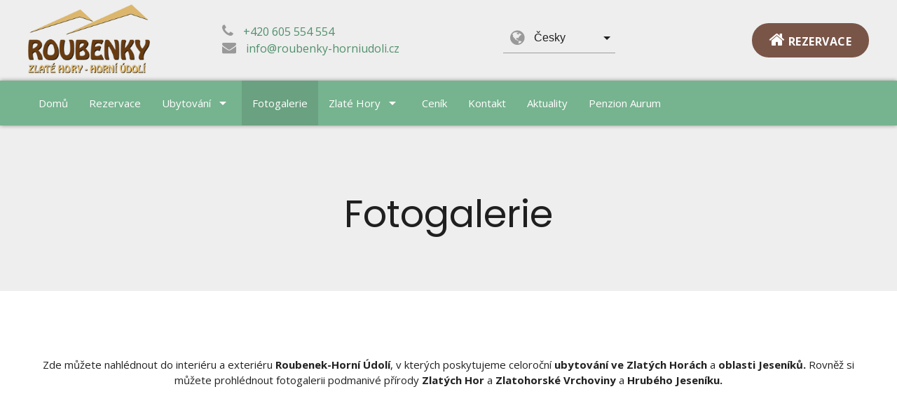

--- FILE ---
content_type: text/html; charset=UTF-8
request_url: https://roubenky-horniudoli.cz/cs/fotogalerie
body_size: 4528
content:
<!DOCTYPE html>
<html lang="cs">
  <head>
    <!-- Google Tag Manager -->
<script data-cookieconsent="ignore">
(function(w,d,s,l,i){w[l]=w[l]||[];w[l].push({'gtm.start':
new Date().getTime(),event:'gtm.js'});var f=d.getElementsByTagName(s)[0],
j=d.createElement(s),dl=l!='dataLayer'?'&l='+l:'';j.async=true;j.src=
'https://www.googletagmanager.com/gtm.js?id='+i+dl;f.parentNode.insertBefore(j,f);
})(window,document,'script','dataLayer','GTM-WHR5SPG');</script>
<!-- End Google Tag Manager -->
<meta charset="utf-8">
<meta http-equiv="Content-Type" content="text/html; charset=UTF-8"/>
<meta name="viewport" content="width=device-width, initial-scale=1, maximum-scale=1.0"/>

<title> Fotogalerie Roubenky a Chalupa Zlaté Hory - Horní Údolí </title>
<meta name="description" content="Zde můžete nahlédnout do interiéru a exteriéru Roubenek-Horní Údolí, v kterých poskytujeme celoroční ubytování ve Zlatých Horách a oblasti Jeseníků.">
<meta name="title" content="Fotogalerie Roubenky a Chalupa Zlaté Hory - Horní Údolí">
<meta name="robots" content="index, follow">
<meta name="author" content="Yesmark.eu">
<meta name="robots" content="index, follow">

<meta property="og:type" content="website">
<meta property="og:site_name" content="Roubenky Zlaté Hory - Horní Údolí">
<meta property="og:description" content="Zde můžete nahlédnout do interiéru a exteriéru Roubenek-Horní Údolí, v kterých poskytujeme celoroční ubytování ve Zlatých Horách a oblasti Jeseníků.">
<meta property="og:title" content="Fotogalerie Roubenky a Chalupa Zlaté Hory - Horní Údolí">
<meta property="og:url" content="https://roubenky-horniudoli.cz/cs/fotogalerie">
<meta property="og:image" content="https://roubenky-horniudoli.cz/storage/app/media/meta/og-image.jpg">
<meta property="og:image:width" content="1190">
<meta property="og:image:height" content="623">
<meta property="og:image:alt" content="Roubenky Zlaté Hory - Horní Údolí">

<meta name="twitter:card" content="summary">
<meta name="twitter:image" content="https://roubenky-horniudoli.cz/storage/app/media/meta/og-image.jpg">
<meta name="twitter:title" content="Fotogalerie Roubenky a Chalupa Zlaté Hory - Horní Údolí">
<meta name="twitter:description" content="Zde můžete nahlédnout do interiéru a exteriéru Roubenek-Horní Údolí, v kterých poskytujeme celoroční ubytování ve Zlatých Horách a oblasti Jeseníků.">

<!-- Icon -->
<link rel="apple-touch-icon" sizes="180x180" href="https://roubenky-horniudoli.cz/themes/simpleweb-simpleweb-starter/assets/images/favicon/apple-touch-icon.png">
<link rel="icon" type="image/png" sizes="32x32" href="https://roubenky-horniudoli.cz/themes/simpleweb-simpleweb-starter/assets/images/favicon/favicon-32x32.png">
<link rel="icon" type="image/png" sizes="16x16" href="https://roubenky-horniudoli.cz/themes/simpleweb-simpleweb-starter/assets/images/favicon/favicon-16x16.png">
<link rel="manifest" href="https://roubenky-horniudoli.cz/themes/simpleweb-simpleweb-starter/assets/images/favicon/site.webmanifest">
<link rel="mask-icon" href="https://roubenky-horniudoli.cz/themes/simpleweb-simpleweb-starter/assets/images/favicon/safari-pinned-tab.svg" color="#5bbad5">
<meta name="msapplication-TileColor" content="#ffc40d">
<meta name="theme-color" content="#ffffff">

<script src="https://code.jquery.com/jquery-2.1.1.min.js"></script>
<script src="https://roubenky-horniudoli.cz/themes/simpleweb-simpleweb-starter/assets/js/bootstrap-datepicker.languages.js"></script>

<!-- CSS -->
<link rel="stylesheet" href="https://cdn.jsdelivr.net/gh/orestbida/cookieconsent@3.0.1/dist/cookieconsent.css">
<link rel="stylesheet" href="https://roubenky-horniudoli.cz/combine/15e056ed286c0e1badc6e16ce4f5ab9e-1641982932">
<link rel="stylesheet" href="https://roubenky-horniudoli.cz/themes/simpleweb-simpleweb-starter/assets/css/custom.css">
<link rel="stylesheet" href="https://roubenky-horniudoli.cz/plugins/pollozen/simplegallery/assets/css/galleries.css">
  </head>
  <body class="page-lang--cs">
    <!-- Google Tag Manager (noscript) -->
<noscript><iframe src="https://www.googletagmanager.com/ns.html?id=GTM-WHR5SPG"
height="0" width="0" style="display:none;visibility:hidden"></iframe></noscript>
<!-- End Google Tag Manager (noscript) -->    <!-- Header -->
    <header>
      
<!-- Nav -->
<div class="">
	<div class="fs_topbar">
    	<div class="container">
        	<div class="fs_topbar__tab">
            	<div class="fs_topbar__tab_c fs_topbar__tab_c--logo">
        			<a id="logo-container" href="/" class="brand-logo"><img src="/storage/app/media/main/roubenky_zlate-hory-horni-udoli_logo.png" alt=""/></a>
                </div>
                <div class="fs_topbar__tab_c fs_topbar__tab_c--contact">
            		<i class="fa fa-phone" aria-hidden="true"></i> <a href="tel:+420605554554">+420&nbsp;605&nbsp;554&nbsp;554</a><br /><i class="fa fa-envelope" aria-hidden="true"></i> <a href="mailto:info@roubenky-horniudoli.cz">info@roubenky-horniudoli.cz</a>
                </div>
                <div class="fs_topbar__tab_c fs_topbar__tab_c--picker">
                	<div class="input-field fs_topbar_picker">
                      <form method="POST" action="https://roubenky-horniudoli.cz/cs/fotogalerie" accept-charset="UTF-8"><input name="_session_key" type="hidden" value="mUdPIgXp1lokfpx2UTlwZnLcH4u4ZpBmCIvunh6b"><input name="_token" type="hidden" value="D2Xrqmi0chRsdY7sGcykOa3A7p0xOSrgLJvhDPtj">
    <select name="locale" data-request="onSwitchLocale" class="form-control">
                    <option value="cs" selected>Česky</option>
                    <option value="pl" >Polski</option>
                    <option value="en" >English</option>
                    <option value="de" >Deutsch</option>
            </select>
</form>                    </div>
                </div>
                <div class="fs_topbar__tab_c fs_topbar__tab_c--button">
            		<p class="custom-align--left"><a href="/cs/rezervace" class="btn btn-large brown"><i class="fa fa-home" aria-hidden="true"></i> Rezervace</a></p>                </div>
            </div>
        </div>
    </div>
  <nav class="fs_navbar" role="navigation">
    <div class="nav-wrapper container">
              <ul class="left hide-on-med-and-down dropdown-item-on-hover">
                                      <li role="presentation" class="">
                <a href="https://roubenky-horniudoli.cz/cs" >Domů</a>
            </li>
                                <li role="presentation" class="">
                <a href="https://roubenky-horniudoli.cz/cs/rezervace" >Rezervace</a>
            </li>
                                <li role="presentation" class="  ">
                                    <a href="https://roubenky-horniudoli.cz/cs/ubytovani" class="dropdown-trigger" data-target="dropdown3">
                        Ubytování <i class="material-icons right">arrow_drop_down</i>
                    </a>
                                <!-- Dropdown Structure -->
                <ul id="dropdown3" class="dropdown-content">
                                              <li role="presentation" class="">
                <a href="https://roubenky-horniudoli.cz/cs/ubytovani/roubenky" >Roubenky</a>
            </li>
                                <li role="presentation" class="">
                <a href="https://roubenky-horniudoli.cz/cs/ubytovani/chalupa" >Chalupa</a>
            </li>
            
                </ul>
            </li>
                                <li role="presentation" class="active ">
                <a href="https://roubenky-horniudoli.cz/cs/fotogalerie" >Fotogalerie</a>
            </li>
                                <li role="presentation" class="  ">
                                    <a href="https://roubenky-horniudoli.cz/cs/zlate-hory" class="dropdown-trigger" data-target="dropdown5">
                        Zlaté Hory <i class="material-icons right">arrow_drop_down</i>
                    </a>
                                <!-- Dropdown Structure -->
                <ul id="dropdown5" class="dropdown-content">
                                              <li role="presentation" class="">
                <a href="https://roubenky-horniudoli.cz/cs/tipy-na-vylety" >Tipy na výlety</a>
            </li>
            
                </ul>
            </li>
                                <li role="presentation" class="">
                <a href="https://roubenky-horniudoli.cz/cs/cenik" >Ceník</a>
            </li>
                                <li role="presentation" class="">
                <a href="https://roubenky-horniudoli.cz/cs/kontakt" >Kontakt</a>
            </li>
                                <li role="presentation" class="">
                <a href="https://roubenky-horniudoli.cz/cs/category/aktuality" >Aktuality</a>
            </li>
                                <li role="presentation" class="external-link">
                <a href="https://penzion-aurum.cz/cs" target="_blank">Penzion Aurum</a>
            </li>
            
        </ul>
            <a href="#" data-target="nav-mobile" class="sidenav-trigger button-collapse"><i class="material-icons">menu</i></a>
    </div>
  </nav>
</div>
<!-- OffCanvas Mobile Menu -->
  <ul id="nav-mobile" class="sidenav dropdown-item-on-click">
                                <li role="presentation" class="">
                <a href="https://roubenky-horniudoli.cz/cs" >Domů</a>
            </li>
                                <li role="presentation" class="">
                <a href="https://roubenky-horniudoli.cz/cs/rezervace" >Rezervace</a>
            </li>
                                <li role="presentation" class="parent">
                <a href="https://roubenky-horniudoli.cz/cs/ubytovani" >Ubytování</a>
            </li>
                                <li role="presentation" class="subpage">
                <a href="https://roubenky-horniudoli.cz/cs/ubytovani/roubenky" >Roubenky</a>
            </li>
                                <li role="presentation" class="subpage">
                <a href="https://roubenky-horniudoli.cz/cs/ubytovani/chalupa" >Chalupa</a>
            </li>
                                <li role="presentation" class="active ">
                <a href="https://roubenky-horniudoli.cz/cs/fotogalerie" >Fotogalerie</a>
            </li>
                                <li role="presentation" class="parent">
                <a href="https://roubenky-horniudoli.cz/cs/zlate-hory" >Zlaté Hory</a>
            </li>
                                <li role="presentation" class="subpage">
                <a href="https://roubenky-horniudoli.cz/cs/tipy-na-vylety" >Tipy na výlety</a>
            </li>
                                <li role="presentation" class="">
                <a href="https://roubenky-horniudoli.cz/cs/cenik" >Ceník</a>
            </li>
                                <li role="presentation" class="">
                <a href="https://roubenky-horniudoli.cz/cs/kontakt" >Kontakt</a>
            </li>
                                <li role="presentation" class="">
                <a href="https://roubenky-horniudoli.cz/cs/category/aktuality" >Aktuality</a>
            </li>
            
  </ul>
    </header>
    
    <main>

        <!-- Page Header -->
        <div class="tm-page-header grey lighten-3">
  <div class="container">
    <div class="section">
      <h1 class="center">Fotogalerie</h1>
      <p class="light center"></p>
    </div>
  </div>
</div>    
        <!-- Content -->
        <section>
          <div class="container tm-margin-top-100 tm-margin-bottom-100">
            <p style="text-align: center;">Zde můžete nahlédnout do interiéru a exteriéru<span> </span><strong>Roubenek-Horní Údolí</strong>, v kterých poskytujeme celoroční <strong>ubytování ve Zlatých Horách<span> </span></strong>a<strong> oblasti Jeseníků.<span> </span></strong>Rovněž si můžete<strong> </strong><span>prohlédnout fotogalerii podmanivé přírody </span><strong>Zlatých Hor </strong><span>a</span><strong> Zlatohorské Vrchoviny<span> </span></strong>a<strong> Hrubého Jeseníku.</strong></p>

<p style="text-align: center;">
	<br>
</p>

<p style="text-align: center;">
	<iframe width="560" height="315" src="https://www.youtube.com/embed/4jY2p_TzyV0" frameborder="0" allowfullscreen=""></iframe>
</p>

<p style="text-align: center;">
	<br>
</p>          </div>
        </section>
        <section>
          <div class="container tm-margin-bottom-100">
            <div class="row">
<div class="galleries">
  <div class="galleries__item">
  	<a href="https://roubenky-horniudoli.cz/cs/fotogalerie/okoli">
      <img src="https://roubenky-horniudoli.cz/storage/app/uploads/public/600/016/1be/thumb_309_600_400_0_0_crop.jpg" alt="" />
      <h3>Okolí</h3>
    </a>
  </div>
  <div class="galleries__item">
  	<a href="https://roubenky-horniudoli.cz/cs/fotogalerie/projizdka-na-konich">
      <img src="https://roubenky-horniudoli.cz/storage/app/uploads/public/600/035/6bd/thumb_351_600_400_0_0_crop.jpeg" alt="" />
      <h3>Projížďky na koních</h3>
    </a>
  </div>
  <div class="galleries__item">
  	<a href="https://roubenky-horniudoli.cz/cs/fotogalerie/ubytovani-zlate-hory-interier">
      <img src="https://roubenky-horniudoli.cz/storage/app/uploads/public/5c6/51d/822/thumb_22_600_400_0_0_crop.jpg" alt="" />
      <h3>Roubenky 1 a 2 - Interiér</h3>
    </a>
  </div>
  <div class="galleries__item">
  	<a href="https://roubenky-horniudoli.cz/cs/fotogalerie/ubytovani-zlate-hory-exterier">
      <img src="https://roubenky-horniudoli.cz/storage/app/uploads/public/5ff/ee9/b7c/thumb_225_600_400_0_0_crop.jpg" alt="" />
      <h3>Roubenky 1 a 2 - Exteriér</h3>
    </a>
  </div>
  <div class="galleries__item">
  	<a href="https://roubenky-horniudoli.cz/cs/fotogalerie/roubenky-3-interier">
      <img src="https://roubenky-horniudoli.cz/storage/app/uploads/public/5ef/a05/386/thumb_153_600_400_0_0_crop.jpg" alt="" />
      <h3>Roubenka 3 - Interiér</h3>
    </a>
  </div>
  <div class="galleries__item">
  	<a href="https://roubenky-horniudoli.cz/cs/fotogalerie/roubenka-3-exterier">
      <img src="https://roubenky-horniudoli.cz/storage/app/uploads/public/5ff/ec9/923/thumb_182_600_400_0_0_crop.jpg" alt="" />
      <h3>Roubenka 3 - Exteriér</h3>
    </a>
  </div>
  <div class="galleries__item">
  	<a href="https://roubenky-horniudoli.cz/cs/fotogalerie/chalupa-zlate-hory">
      <img src="https://roubenky-horniudoli.cz/storage/app/uploads/public/5ff/ff2/d36/thumb_240_600_400_0_0_crop.jpg" alt="" />
      <h3>Chalupa Zlaté Hory</h3>
    </a>
  </div>
  <div class="galleries__item">
  	<a href="https://roubenky-horniudoli.cz/cs/fotogalerie/horni-udoli">
      <img src="https://roubenky-horniudoli.cz/storage/app/uploads/public/600/005/195/thumb_250_600_400_0_0_crop.jpg" alt="" />
      <h3>Horní Údolí</h3>
    </a>
  </div>
  <div class="galleries__item">
  	<a href="https://roubenky-horniudoli.cz/cs/fotogalerie/zlate-hory">
      <img src="https://roubenky-horniudoli.cz/storage/app/uploads/public/600/00d/809/thumb_288_600_400_0_0_crop.jpg" alt="" />
      <h3>Zlaté Hory</h3>
    </a>
  </div>
</div>
</div>
          </div>
        </section>
    
    </main>

    <!-- Footer -->
    <footer class="page-footer">
      <div class="container col mt30 mb50">
  <div class="row gutter--40">
    <div class="col s12 m12 l6 xl6">
      <h5 class="white-text">Ubytování v Roubenkách</h5>
      <p class="white-text text-lighten-4 tm-text-justify">Přijďte nás navštívit v našem zlatohorském kraji, v samotné výspě Jeseníků, který je znám svou malebnou přírodou a nejčistším vzduchem v celé České republice. Rádi Vás zde přivítáme a ubytujeme. Doufáme, že se Vám ve Zlatých Horách bude líbit a budete se k nám rádi vracet.</p>
      <h5 class="white-text">Navštivte také</h5>
      <p><a href="https://penzion-aurum.cz/" target="_blank"><img src="/storage/app/media/main/aurum-logo-white.png" width="140" alt="Penzion Aurum" /></a></p>
    </div>
    <div class="col s12 m6 l3 xl3">
        <p class="custom-align--left"><a href="/cs/rezervace" class="btn btn-large brown"><i class="fa fa-home" aria-hidden="true"></i> Rezervace</a></p>                    <ul class="footer-menu">
                                <li class="">
                    <a class="orange-text text-lighten-3" href="https://roubenky-horniudoli.cz/cs/guestbook" >Kniha návštěv</a>
                  </li>
                                  <li class="">
                    <a class="orange-text text-lighten-3" href="https://roubenky-horniudoli.cz/cs/akce" >Akce v okolí</a>
                  </li>
                                  <li class="">
                    <a class="orange-text text-lighten-3" href="https://roubenky-horniudoli.cz/cs/privacy-policy" >Ochrana osobních údajů</a>
                  </li>
                                  <li class="lang-no-pl">
                    <a class="orange-text text-lighten-3" href="/storage/app/media/uploaded-files/Vseobecne_podminky_roubenky.pdf" target="_blank">Všeobecné obchodní podmínky</a>
                  </li>
                                  <li class="lang-only-pl">
                    <a class="orange-text text-lighten-3" href="/storage/app/media/dokumenty/Ogole_warunki_roubenky.pdf" target="_blank">Všeobecné obchodní podmínky</a>
                  </li>
                            </ul>
            </div>
    <div class="col s12 m6 l3 xl3 tm-text-right">
        <h5 class="white-text">Rychlý kontakt</h5>
        <p><i class="fa fa-phone" aria-hidden="true"></i> <a href="tel:+420605554554" class="orange-text text-lighten-3">+420&nbsp;605&nbsp;554&nbsp;554</a><br><i class="fa fa-envelope" aria-hidden="true"></i> <a href="mailto:info@roubenky-horniudoli.cz" class="orange-text text-lighten-3">info@roubenky-horniudoli.cz</a></p>
        <p><a href="https://www.facebook.com/roubenky.horniudoli" class="social social--facebook" target="_blank"><i class="fa fa-facebook fa-2x" aria-hidden="true"></i></a> <a href="https://vimeo.com/100293218" class="social social--vimeo" target="_blank"><i class="fa fa-vimeo fa-2x" aria-hidden="true"></i></a> <a href="https://www.instagram.com/roubenkyhorniudoli/" class="social social--instagram" target="_blank"><i class="fa fa-instagram fa-2x" aria-hidden="true"></i></a></p>
    </div>
  </div>
</div>
<div class="footer-copyright">
  <div class="container">
      <p>&copy; 2026 - Roubenky Horní Údolí | by <a class="orange-text text-lighten-3" href="http://yesmark.eu">Yesmark</a> | <a style="cursor:pointer;" data-cc="show-preferencesModal" class="orange-text text-lighten-3">Nastavení cookies</a></p>
  </div>
</div>    </footer>

    <!-- Fonts and Scripts -->
    <!-- FontAwesome Version 4.7.0 -->
<link href="https://roubenky-horniudoli.cz/themes/simpleweb-simpleweb-starter/assets/css/font-awesome.min.css" rel="stylesheet">
<!-- Google Icons -->
<link href="https://fonts.googleapis.com/icon?family=Material+Icons" rel="stylesheet">
<link href="https://fonts.googleapis.com/css?family=Open+Sans:300,400,400i,700|Poppins:300,400" rel="stylesheet">
<!--  Scripts-->
<script type="module" src="https://roubenky-horniudoli.cz/themes/simpleweb-simpleweb-starter/assets/js/cookieconsent-init.js"></script>
<script src="https://roubenky-horniudoli.cz/combine/9950531001ff388d6ec598c8508fe4d7-1650564760"></script>
  <script>
    new WOW().init();
  </script>
  

<!-- Facebook Pixel Code -->
<script>
!function(f,b,e,v,n,t,s)
{if(f.fbq)return;n=f.fbq=function(){n.callMethod?
n.callMethod.apply(n,arguments):n.queue.push(arguments)};
if(!f._fbq)f._fbq=n;n.push=n;n.loaded=!0;n.version='2.0';
n.queue=[];t=b.createElement(e);t.async=!0;
t.src=v;s=b.getElementsByTagName(e)[0];
s.parentNode.insertBefore(t,s)}(window,document,'script',
'https://connect.facebook.net/en_US/fbevents.js');
 fbq('init', '2111810652263975'); 
fbq('track', 'PageView');
</script>
<noscript>
 <img height="1" width="1" 
src="https://www.facebook.com/tr?id=2111810652263975&ev=PageView
&noscript=1"/>
</noscript>
<!-- End Facebook Pixel Code -->

<script src="https://roubenky-horniudoli.cz/plugins/pollozen/simplegallery/assets/js/imagesloaded.pkgd.min.js"></script>
<script src="https://roubenky-horniudoli.cz/plugins/pollozen/simplegallery/assets/js/isotope.pkgd.min.js"></script>
<script src="https://roubenky-horniudoli.cz/plugins/pollozen/simplegallery/assets/js/pz.js"></script>

    </body>
</html>

--- FILE ---
content_type: text/css; charset=UTF-8
request_url: https://roubenky-horniudoli.cz/combine/15e056ed286c0e1badc6e16ce4f5ab9e-1641982932
body_size: 27621
content:
.sl-wrapper .sl-close,.sl-wrapper .sl-navigation button{height:44px;line-height:44px;font-family:Arial,Baskerville,monospace}.sl-wrapper .sl-close:focus,.sl-wrapper .sl-navigation button:focus{outline:0}body.hidden-scroll{overflow:hidden}.sl-overlay{position:fixed;left:0;right:0;top:0;bottom:0;background:#fff;opacity:.7;display:none;z-index:1035}.sl-wrapper .sl-close,.sl-wrapper .sl-counter{top:30px;display:none;color:#000;position:fixed}.sl-wrapper{z-index:1040}.sl-wrapper button{border:0;background:0 0;font-size:28px;padding:0;cursor:pointer}.sl-wrapper button:hover{opacity:.7}.sl-wrapper .sl-close{right:30px;z-index:10060;margin-top:-14px;margin-right:-14px;width:44px;font-size:3rem}.sl-wrapper .sl-counter{left:30px;z-index:1060;font-size:1rem}.sl-wrapper .sl-navigation{width:100%;display:none}.sl-wrapper .sl-navigation button{position:fixed;top:50%;margin-top:-22px;width:22px;text-align:center;display:block;z-index:10060;color:#000}.sl-wrapper .sl-navigation button.sl-next{right:5px;font-size:2rem}.sl-wrapper .sl-navigation button.sl-prev{left:5px;font-size:2rem}@media (min-width:35.5em){.sl-wrapper .sl-navigation button{width:44px}.sl-wrapper .sl-navigation button.sl-next{right:10px;font-size:3rem}.sl-wrapper .sl-navigation button.sl-prev{left:10px;font-size:3rem}.sl-wrapper .sl-image img{border:0}}@media (min-width:50em){.sl-wrapper .sl-navigation button{width:44px}.sl-wrapper .sl-navigation button.sl-next{right:20px;font-size:3rem}.sl-wrapper .sl-navigation button.sl-prev{left:20px;font-size:3rem}.sl-wrapper .sl-image img{border:0}}.sl-wrapper .sl-image{position:fixed;-ms-touch-action:none;touch-action:none;z-index:10000}.sl-wrapper .sl-image img{margin:0;padding:0;display:block;border:0;width:100%;height:auto}.sl-wrapper .sl-image iframe{background:#000;border:0}@media (min-width:35.5em){.sl-wrapper .sl-image iframe{border:0}}@media (min-width:50em){.sl-wrapper .sl-image iframe{border:0}}.sl-wrapper .sl-image .sl-caption{display:none;padding:10px;color:#fff;background:rgba(0,0,0,.8);font-size:1rem;position:absolute;bottom:0;left:0;right:0}.sl-wrapper .sl-image .sl-caption.pos-top{bottom:auto;top:0}.sl-wrapper .sl-image .sl-caption.pos-outside{bottom:auto}.sl-wrapper .sl-image .sl-download{display:none;position:absolute;bottom:5px;right:5px;color:#000;z-index:1060}.sl-spinner{display:none;border:5px solid #333;border-radius:40px;height:40px;left:50%;margin:-20px 0 0 -20px;opacity:0;position:fixed;top:50%;width:40px;z-index:1007;-webkit-animation:pulsate 1s ease-out infinite;-moz-animation:pulsate 1s ease-out infinite;-ms-animation:pulsate 1s ease-out infinite;-o-animation:pulsate 1s ease-out infinite;animation:pulsate 1s ease-out infinite}.sl-scrollbar-measure{position:absolute;top:-9999px;width:50px;height:50px;overflow:scroll}.sl-transition{transition:-moz-transform ease .2s;transition:-ms-transform ease .2s;transition:-o-transform ease .2s;transition:-webkit-transform ease .2s;transition:transform ease .2s}@-webkit-keyframes pulsate{0%{transform:scale(.1);opacity:0}50%{opacity:1}100%{transform:scale(1.2);opacity:0}}@keyframes pulsate{0%{transform:scale(.1);opacity:0}50%{opacity:1}100%{transform:scale(1.2);opacity:0}}@-moz-keyframes pulsate{0%{transform:scale(.1);opacity:0}50%{opacity:1}100%{transform:scale(1.2);opacity:0}}@-o-keyframes pulsate{0%{transform:scale(.1);opacity:0}50%{opacity:1}100%{transform:scale(1.2);opacity:0}}@-ms-keyframes pulsate{0%,100%{opacity:0}0%{transform:scale(.1)}50%{opacity:1}100%{transform:scale(1.2)}}
.materialize-red {background-color:#e51c23 !important }.materialize-red-text {color:#e51c23 !important }.materialize-red.lighten-5 {background-color:#fdeaeb !important }.materialize-red-text.text-lighten-5 {color:#fdeaeb !important }.materialize-red.lighten-4 {background-color:#f8c1c3 !important }.materialize-red-text.text-lighten-4 {color:#f8c1c3 !important }.materialize-red.lighten-3 {background-color:#f3989b !important }.materialize-red-text.text-lighten-3 {color:#f3989b !important }.materialize-red.lighten-2 {background-color:#ee6e73 !important }.materialize-red-text.text-lighten-2 {color:#ee6e73 !important }.materialize-red.lighten-1 {background-color:#ea454b !important }.materialize-red-text.text-lighten-1 {color:#ea454b !important }.materialize-red.darken-1 {background-color:#d0181e !important }.materialize-red-text.text-darken-1 {color:#d0181e !important }.materialize-red.darken-2 {background-color:#b9151b !important }.materialize-red-text.text-darken-2 {color:#b9151b !important }.materialize-red.darken-3 {background-color:#a21318 !important }.materialize-red-text.text-darken-3 {color:#a21318 !important }.materialize-red.darken-4 {background-color:#8b1014 !important }.materialize-red-text.text-darken-4 {color:#8b1014 !important }.red {background-color:#F44336 !important }.red-text {color:#F44336 !important }.red.lighten-5 {background-color:#FFEBEE !important }.red-text.text-lighten-5 {color:#FFEBEE !important }.red.lighten-4 {background-color:#FFCDD2 !important }.red-text.text-lighten-4 {color:#FFCDD2 !important }.red.lighten-3 {background-color:#EF9A9A !important }.red-text.text-lighten-3 {color:#EF9A9A !important }.red.lighten-2 {background-color:#E57373 !important }.red-text.text-lighten-2 {color:#E57373 !important }.red.lighten-1 {background-color:#EF5350 !important }.red-text.text-lighten-1 {color:#EF5350 !important }.red.darken-1 {background-color:#E53935 !important }.red-text.text-darken-1 {color:#E53935 !important }.red.darken-2 {background-color:#D32F2F !important }.red-text.text-darken-2 {color:#D32F2F !important }.red.darken-3 {background-color:#C62828 !important }.red-text.text-darken-3 {color:#C62828 !important }.red.darken-4 {background-color:#B71C1C !important }.red-text.text-darken-4 {color:#B71C1C !important }.red.accent-1 {background-color:#FF8A80 !important }.red-text.text-accent-1 {color:#FF8A80 !important }.red.accent-2 {background-color:#FF5252 !important }.red-text.text-accent-2 {color:#FF5252 !important }.red.accent-3 {background-color:#FF1744 !important }.red-text.text-accent-3 {color:#FF1744 !important }.red.accent-4 {background-color:#D50000 !important }.red-text.text-accent-4 {color:#D50000 !important }.pink {background-color:#e91e63 !important }.pink-text {color:#e91e63 !important }.pink.lighten-5 {background-color:#fce4ec !important }.pink-text.text-lighten-5 {color:#fce4ec !important }.pink.lighten-4 {background-color:#f8bbd0 !important }.pink-text.text-lighten-4 {color:#f8bbd0 !important }.pink.lighten-3 {background-color:#f48fb1 !important }.pink-text.text-lighten-3 {color:#f48fb1 !important }.pink.lighten-2 {background-color:#f06292 !important }.pink-text.text-lighten-2 {color:#f06292 !important }.pink.lighten-1 {background-color:#ec407a !important }.pink-text.text-lighten-1 {color:#ec407a !important }.pink.darken-1 {background-color:#d81b60 !important }.pink-text.text-darken-1 {color:#d81b60 !important }.pink.darken-2 {background-color:#c2185b !important }.pink-text.text-darken-2 {color:#c2185b !important }.pink.darken-3 {background-color:#ad1457 !important }.pink-text.text-darken-3 {color:#ad1457 !important }.pink.darken-4 {background-color:#880e4f !important }.pink-text.text-darken-4 {color:#880e4f !important }.pink.accent-1 {background-color:#ff80ab !important }.pink-text.text-accent-1 {color:#ff80ab !important }.pink.accent-2 {background-color:#ff4081 !important }.pink-text.text-accent-2 {color:#ff4081 !important }.pink.accent-3 {background-color:#f50057 !important }.pink-text.text-accent-3 {color:#f50057 !important }.pink.accent-4 {background-color:#c51162 !important }.pink-text.text-accent-4 {color:#c51162 !important }.purple {background-color:#9c27b0 !important }.purple-text {color:#9c27b0 !important }.purple.lighten-5 {background-color:#f3e5f5 !important }.purple-text.text-lighten-5 {color:#f3e5f5 !important }.purple.lighten-4 {background-color:#e1bee7 !important }.purple-text.text-lighten-4 {color:#e1bee7 !important }.purple.lighten-3 {background-color:#ce93d8 !important }.purple-text.text-lighten-3 {color:#ce93d8 !important }.purple.lighten-2 {background-color:#ba68c8 !important }.purple-text.text-lighten-2 {color:#ba68c8 !important }.purple.lighten-1 {background-color:#ab47bc !important }.purple-text.text-lighten-1 {color:#ab47bc !important }.purple.darken-1 {background-color:#8e24aa !important }.purple-text.text-darken-1 {color:#8e24aa !important }.purple.darken-2 {background-color:#7b1fa2 !important }.purple-text.text-darken-2 {color:#7b1fa2 !important }.purple.darken-3 {background-color:#6a1b9a !important }.purple-text.text-darken-3 {color:#6a1b9a !important }.purple.darken-4 {background-color:#4a148c !important }.purple-text.text-darken-4 {color:#4a148c !important }.purple.accent-1 {background-color:#ea80fc !important }.purple-text.text-accent-1 {color:#ea80fc !important }.purple.accent-2 {background-color:#e040fb !important }.purple-text.text-accent-2 {color:#e040fb !important }.purple.accent-3 {background-color:#d500f9 !important }.purple-text.text-accent-3 {color:#d500f9 !important }.purple.accent-4 {background-color:#a0f !important }.purple-text.text-accent-4 {color:#a0f !important }.deep-purple {background-color:#673ab7 !important }.deep-purple-text {color:#673ab7 !important }.deep-purple.lighten-5 {background-color:#ede7f6 !important }.deep-purple-text.text-lighten-5 {color:#ede7f6 !important }.deep-purple.lighten-4 {background-color:#d1c4e9 !important }.deep-purple-text.text-lighten-4 {color:#d1c4e9 !important }.deep-purple.lighten-3 {background-color:#b39ddb !important }.deep-purple-text.text-lighten-3 {color:#b39ddb !important }.deep-purple.lighten-2 {background-color:#9575cd !important }.deep-purple-text.text-lighten-2 {color:#9575cd !important }.deep-purple.lighten-1 {background-color:#7e57c2 !important }.deep-purple-text.text-lighten-1 {color:#7e57c2 !important }.deep-purple.darken-1 {background-color:#5e35b1 !important }.deep-purple-text.text-darken-1 {color:#5e35b1 !important }.deep-purple.darken-2 {background-color:#512da8 !important }.deep-purple-text.text-darken-2 {color:#512da8 !important }.deep-purple.darken-3 {background-color:#4527a0 !important }.deep-purple-text.text-darken-3 {color:#4527a0 !important }.deep-purple.darken-4 {background-color:#311b92 !important }.deep-purple-text.text-darken-4 {color:#311b92 !important }.deep-purple.accent-1 {background-color:#b388ff !important }.deep-purple-text.text-accent-1 {color:#b388ff !important }.deep-purple.accent-2 {background-color:#7c4dff !important }.deep-purple-text.text-accent-2 {color:#7c4dff !important }.deep-purple.accent-3 {background-color:#651fff !important }.deep-purple-text.text-accent-3 {color:#651fff !important }.deep-purple.accent-4 {background-color:#6200ea !important }.deep-purple-text.text-accent-4 {color:#6200ea !important }.indigo {background-color:#3f51b5 !important }.indigo-text {color:#3f51b5 !important }.indigo.lighten-5 {background-color:#e8eaf6 !important }.indigo-text.text-lighten-5 {color:#e8eaf6 !important }.indigo.lighten-4 {background-color:#c5cae9 !important }.indigo-text.text-lighten-4 {color:#c5cae9 !important }.indigo.lighten-3 {background-color:#9fa8da !important }.indigo-text.text-lighten-3 {color:#9fa8da !important }.indigo.lighten-2 {background-color:#7986cb !important }.indigo-text.text-lighten-2 {color:#7986cb !important }.indigo.lighten-1 {background-color:#5c6bc0 !important }.indigo-text.text-lighten-1 {color:#5c6bc0 !important }.indigo.darken-1 {background-color:#3949ab !important }.indigo-text.text-darken-1 {color:#3949ab !important }.indigo.darken-2 {background-color:#303f9f !important }.indigo-text.text-darken-2 {color:#303f9f !important }.indigo.darken-3 {background-color:#283593 !important }.indigo-text.text-darken-3 {color:#283593 !important }.indigo.darken-4 {background-color:#1a237e !important }.indigo-text.text-darken-4 {color:#1a237e !important }.indigo.accent-1 {background-color:#8c9eff !important }.indigo-text.text-accent-1 {color:#8c9eff !important }.indigo.accent-2 {background-color:#536dfe !important }.indigo-text.text-accent-2 {color:#536dfe !important }.indigo.accent-3 {background-color:#3d5afe !important }.indigo-text.text-accent-3 {color:#3d5afe !important }.indigo.accent-4 {background-color:#304ffe !important }.indigo-text.text-accent-4 {color:#304ffe !important }.blue {background-color:#2196F3 !important }.blue-text {color:#2196F3 !important }.blue.lighten-5 {background-color:#E3F2FD !important }.blue-text.text-lighten-5 {color:#E3F2FD !important }.blue.lighten-4 {background-color:#BBDEFB !important }.blue-text.text-lighten-4 {color:#BBDEFB !important }.blue.lighten-3 {background-color:#90CAF9 !important }.blue-text.text-lighten-3 {color:#90CAF9 !important }.blue.lighten-2 {background-color:#64B5F6 !important }.blue-text.text-lighten-2 {color:#64B5F6 !important }.blue.lighten-1 {background-color:#42A5F5 !important }.blue-text.text-lighten-1 {color:#42A5F5 !important }.blue.darken-1 {background-color:#1E88E5 !important }.blue-text.text-darken-1 {color:#1E88E5 !important }.blue.darken-2 {background-color:#1976D2 !important }.blue-text.text-darken-2 {color:#1976D2 !important }.blue.darken-3 {background-color:#1565C0 !important }.blue-text.text-darken-3 {color:#1565C0 !important }.blue.darken-4 {background-color:#0D47A1 !important }.blue-text.text-darken-4 {color:#0D47A1 !important }.blue.accent-1 {background-color:#82B1FF !important }.blue-text.text-accent-1 {color:#82B1FF !important }.blue.accent-2 {background-color:#448AFF !important }.blue-text.text-accent-2 {color:#448AFF !important }.blue.accent-3 {background-color:#2979FF !important }.blue-text.text-accent-3 {color:#2979FF !important }.blue.accent-4 {background-color:#2962FF !important }.blue-text.text-accent-4 {color:#2962FF !important }.light-blue {background-color:#03a9f4 !important }.light-blue-text {color:#03a9f4 !important }.light-blue.lighten-5 {background-color:#e1f5fe !important }.light-blue-text.text-lighten-5 {color:#e1f5fe !important }.light-blue.lighten-4 {background-color:#b3e5fc !important }.light-blue-text.text-lighten-4 {color:#b3e5fc !important }.light-blue.lighten-3 {background-color:#81d4fa !important }.light-blue-text.text-lighten-3 {color:#81d4fa !important }.light-blue.lighten-2 {background-color:#4fc3f7 !important }.light-blue-text.text-lighten-2 {color:#4fc3f7 !important }.light-blue.lighten-1 {background-color:#29b6f6 !important }.light-blue-text.text-lighten-1 {color:#29b6f6 !important }.light-blue.darken-1 {background-color:#039be5 !important }.light-blue-text.text-darken-1 {color:#039be5 !important }.light-blue.darken-2 {background-color:#0288d1 !important }.light-blue-text.text-darken-2 {color:#0288d1 !important }.light-blue.darken-3 {background-color:#0277bd !important }.light-blue-text.text-darken-3 {color:#0277bd !important }.light-blue.darken-4 {background-color:#01579b !important }.light-blue-text.text-darken-4 {color:#01579b !important }.light-blue.accent-1 {background-color:#80d8ff !important }.light-blue-text.text-accent-1 {color:#80d8ff !important }.light-blue.accent-2 {background-color:#40c4ff !important }.light-blue-text.text-accent-2 {color:#40c4ff !important }.light-blue.accent-3 {background-color:#00b0ff !important }.light-blue-text.text-accent-3 {color:#00b0ff !important }.light-blue.accent-4 {background-color:#0091ea !important }.light-blue-text.text-accent-4 {color:#0091ea !important }.cyan {background-color:#00bcd4 !important }.cyan-text {color:#00bcd4 !important }.cyan.lighten-5 {background-color:#e0f7fa !important }.cyan-text.text-lighten-5 {color:#e0f7fa !important }.cyan.lighten-4 {background-color:#b2ebf2 !important }.cyan-text.text-lighten-4 {color:#b2ebf2 !important }.cyan.lighten-3 {background-color:#80deea !important }.cyan-text.text-lighten-3 {color:#80deea !important }.cyan.lighten-2 {background-color:#4dd0e1 !important }.cyan-text.text-lighten-2 {color:#4dd0e1 !important }.cyan.lighten-1 {background-color:#26c6da !important }.cyan-text.text-lighten-1 {color:#26c6da !important }.cyan.darken-1 {background-color:#00acc1 !important }.cyan-text.text-darken-1 {color:#00acc1 !important }.cyan.darken-2 {background-color:#0097a7 !important }.cyan-text.text-darken-2 {color:#0097a7 !important }.cyan.darken-3 {background-color:#00838f !important }.cyan-text.text-darken-3 {color:#00838f !important }.cyan.darken-4 {background-color:#006064 !important }.cyan-text.text-darken-4 {color:#006064 !important }.cyan.accent-1 {background-color:#84ffff !important }.cyan-text.text-accent-1 {color:#84ffff !important }.cyan.accent-2 {background-color:#18ffff !important }.cyan-text.text-accent-2 {color:#18ffff !important }.cyan.accent-3 {background-color:#00e5ff !important }.cyan-text.text-accent-3 {color:#00e5ff !important }.cyan.accent-4 {background-color:#00b8d4 !important }.cyan-text.text-accent-4 {color:#00b8d4 !important }.teal {background-color:#009688 !important }.teal-text {color:#009688 !important }.teal.lighten-5 {background-color:#e0f2f1 !important }.teal-text.text-lighten-5 {color:#e0f2f1 !important }.teal.lighten-4 {background-color:#b2dfdb !important }.teal-text.text-lighten-4 {color:#b2dfdb !important }.teal.lighten-3 {background-color:#80cbc4 !important }.teal-text.text-lighten-3 {color:#80cbc4 !important }.teal.lighten-2 {background-color:#4db6ac !important }.teal-text.text-lighten-2 {color:#4db6ac !important }.teal.lighten-1 {background-color:#26a69a !important }.teal-text.text-lighten-1 {color:#26a69a !important }.teal.darken-1 {background-color:#00897b !important }.teal-text.text-darken-1 {color:#00897b !important }.teal.darken-2 {background-color:#00796b !important }.teal-text.text-darken-2 {color:#00796b !important }.teal.darken-3 {background-color:#00695c !important }.teal-text.text-darken-3 {color:#00695c !important }.teal.darken-4 {background-color:#004d40 !important }.teal-text.text-darken-4 {color:#004d40 !important }.teal.accent-1 {background-color:#a7ffeb !important }.teal-text.text-accent-1 {color:#a7ffeb !important }.teal.accent-2 {background-color:#64ffda !important }.teal-text.text-accent-2 {color:#64ffda !important }.teal.accent-3 {background-color:#1de9b6 !important }.teal-text.text-accent-3 {color:#1de9b6 !important }.teal.accent-4 {background-color:#00bfa5 !important }.teal-text.text-accent-4 {color:#00bfa5 !important }.green {background-color:#4CAF50 !important }.green-text {color:#4CAF50 !important }.green.lighten-5 {background-color:#E8F5E9 !important }.green-text.text-lighten-5 {color:#E8F5E9 !important }.green.lighten-4 {background-color:#C8E6C9 !important }.green-text.text-lighten-4 {color:#C8E6C9 !important }.green.lighten-3 {background-color:#A5D6A7 !important }.green-text.text-lighten-3 {color:#A5D6A7 !important }.green.lighten-2 {background-color:#81C784 !important }.green-text.text-lighten-2 {color:#81C784 !important }.green.lighten-1 {background-color:#66BB6A !important }.green-text.text-lighten-1 {color:#66BB6A !important }.green.darken-1 {background-color:#43A047 !important }.green-text.text-darken-1 {color:#43A047 !important }.green.darken-2 {background-color:#388E3C !important }.green-text.text-darken-2 {color:#388E3C !important }.green.darken-3 {background-color:#2E7D32 !important }.green-text.text-darken-3 {color:#2E7D32 !important }.green.darken-4 {background-color:#1B5E20 !important }.green-text.text-darken-4 {color:#1B5E20 !important }.green.accent-1 {background-color:#B9F6CA !important }.green-text.text-accent-1 {color:#B9F6CA !important }.green.accent-2 {background-color:#69F0AE !important }.green-text.text-accent-2 {color:#69F0AE !important }.green.accent-3 {background-color:#00E676 !important }.green-text.text-accent-3 {color:#00E676 !important }.green.accent-4 {background-color:#00C853 !important }.green-text.text-accent-4 {color:#00C853 !important }.light-green {background-color:#8bc34a !important }.light-green-text {color:#8bc34a !important }.light-green.lighten-5 {background-color:#f1f8e9 !important }.light-green-text.text-lighten-5 {color:#f1f8e9 !important }.light-green.lighten-4 {background-color:#dcedc8 !important }.light-green-text.text-lighten-4 {color:#dcedc8 !important }.light-green.lighten-3 {background-color:#c5e1a5 !important }.light-green-text.text-lighten-3 {color:#c5e1a5 !important }.light-green.lighten-2 {background-color:#aed581 !important }.light-green-text.text-lighten-2 {color:#aed581 !important }.light-green.lighten-1 {background-color:#9ccc65 !important }.light-green-text.text-lighten-1 {color:#9ccc65 !important }.light-green.darken-1 {background-color:#7cb342 !important }.light-green-text.text-darken-1 {color:#7cb342 !important }.light-green.darken-2 {background-color:#689f38 !important }.light-green-text.text-darken-2 {color:#689f38 !important }.light-green.darken-3 {background-color:#558b2f !important }.light-green-text.text-darken-3 {color:#558b2f !important }.light-green.darken-4 {background-color:#33691e !important }.light-green-text.text-darken-4 {color:#33691e !important }.light-green.accent-1 {background-color:#ccff90 !important }.light-green-text.text-accent-1 {color:#ccff90 !important }.light-green.accent-2 {background-color:#b2ff59 !important }.light-green-text.text-accent-2 {color:#b2ff59 !important }.light-green.accent-3 {background-color:#76ff03 !important }.light-green-text.text-accent-3 {color:#76ff03 !important }.light-green.accent-4 {background-color:#64dd17 !important }.light-green-text.text-accent-4 {color:#64dd17 !important }.lime {background-color:#cddc39 !important }.lime-text {color:#cddc39 !important }.lime.lighten-5 {background-color:#f9fbe7 !important }.lime-text.text-lighten-5 {color:#f9fbe7 !important }.lime.lighten-4 {background-color:#f0f4c3 !important }.lime-text.text-lighten-4 {color:#f0f4c3 !important }.lime.lighten-3 {background-color:#e6ee9c !important }.lime-text.text-lighten-3 {color:#e6ee9c !important }.lime.lighten-2 {background-color:#dce775 !important }.lime-text.text-lighten-2 {color:#dce775 !important }.lime.lighten-1 {background-color:#d4e157 !important }.lime-text.text-lighten-1 {color:#d4e157 !important }.lime.darken-1 {background-color:#c0ca33 !important }.lime-text.text-darken-1 {color:#c0ca33 !important }.lime.darken-2 {background-color:#afb42b !important }.lime-text.text-darken-2 {color:#afb42b !important }.lime.darken-3 {background-color:#9e9d24 !important }.lime-text.text-darken-3 {color:#9e9d24 !important }.lime.darken-4 {background-color:#827717 !important }.lime-text.text-darken-4 {color:#827717 !important }.lime.accent-1 {background-color:#f4ff81 !important }.lime-text.text-accent-1 {color:#f4ff81 !important }.lime.accent-2 {background-color:#eeff41 !important }.lime-text.text-accent-2 {color:#eeff41 !important }.lime.accent-3 {background-color:#c6ff00 !important }.lime-text.text-accent-3 {color:#c6ff00 !important }.lime.accent-4 {background-color:#aeea00 !important }.lime-text.text-accent-4 {color:#aeea00 !important }.yellow {background-color:#ffeb3b !important }.yellow-text {color:#ffeb3b !important }.yellow.lighten-5 {background-color:#fffde7 !important }.yellow-text.text-lighten-5 {color:#fffde7 !important }.yellow.lighten-4 {background-color:#fff9c4 !important }.yellow-text.text-lighten-4 {color:#fff9c4 !important }.yellow.lighten-3 {background-color:#fff59d !important }.yellow-text.text-lighten-3 {color:#fff59d !important }.yellow.lighten-2 {background-color:#fff176 !important }.yellow-text.text-lighten-2 {color:#fff176 !important }.yellow.lighten-1 {background-color:#ffee58 !important }.yellow-text.text-lighten-1 {color:#ffee58 !important }.yellow.darken-1 {background-color:#fdd835 !important }.yellow-text.text-darken-1 {color:#fdd835 !important }.yellow.darken-2 {background-color:#fbc02d !important }.yellow-text.text-darken-2 {color:#fbc02d !important }.yellow.darken-3 {background-color:#f9a825 !important }.yellow-text.text-darken-3 {color:#f9a825 !important }.yellow.darken-4 {background-color:#f57f17 !important }.yellow-text.text-darken-4 {color:#f57f17 !important }.yellow.accent-1 {background-color:#ffff8d !important }.yellow-text.text-accent-1 {color:#ffff8d !important }.yellow.accent-2 {background-color:#ff0 !important }.yellow-text.text-accent-2 {color:#ff0 !important }.yellow.accent-3 {background-color:#ffea00 !important }.yellow-text.text-accent-3 {color:#ffea00 !important }.yellow.accent-4 {background-color:#ffd600 !important }.yellow-text.text-accent-4 {color:#ffd600 !important }.amber {background-color:#ffc107 !important }.amber-text {color:#ffc107 !important }.amber.lighten-5 {background-color:#fff8e1 !important }.amber-text.text-lighten-5 {color:#fff8e1 !important }.amber.lighten-4 {background-color:#ffecb3 !important }.amber-text.text-lighten-4 {color:#ffecb3 !important }.amber.lighten-3 {background-color:#ffe082 !important }.amber-text.text-lighten-3 {color:#ffe082 !important }.amber.lighten-2 {background-color:#ffd54f !important }.amber-text.text-lighten-2 {color:#ffd54f !important }.amber.lighten-1 {background-color:#ffca28 !important }.amber-text.text-lighten-1 {color:#ffca28 !important }.amber.darken-1 {background-color:#ffb300 !important }.amber-text.text-darken-1 {color:#ffb300 !important }.amber.darken-2 {background-color:#ffa000 !important }.amber-text.text-darken-2 {color:#ffa000 !important }.amber.darken-3 {background-color:#ff8f00 !important }.amber-text.text-darken-3 {color:#ff8f00 !important }.amber.darken-4 {background-color:#ff6f00 !important }.amber-text.text-darken-4 {color:#ff6f00 !important }.amber.accent-1 {background-color:#ffe57f !important }.amber-text.text-accent-1 {color:#ffe57f !important }.amber.accent-2 {background-color:#ffd740 !important }.amber-text.text-accent-2 {color:#ffd740 !important }.amber.accent-3 {background-color:#ffc400 !important }.amber-text.text-accent-3 {color:#ffc400 !important }.amber.accent-4 {background-color:#ffab00 !important }.amber-text.text-accent-4 {color:#ffab00 !important }.orange {background-color:#ff9800 !important }.orange-text {color:#ff9800 !important }.orange.lighten-5 {background-color:#fff3e0 !important }.orange-text.text-lighten-5 {color:#fff3e0 !important }.orange.lighten-4 {background-color:#ffe0b2 !important }.orange-text.text-lighten-4 {color:#ffe0b2 !important }.orange.lighten-3 {background-color:#ffcc80 !important }.orange-text.text-lighten-3 {color:#ffcc80 !important }.orange.lighten-2 {background-color:#ffb74d !important }.orange-text.text-lighten-2 {color:#ffb74d !important }.orange.lighten-1 {background-color:#ffa726 !important }.orange-text.text-lighten-1 {color:#ffa726 !important }.orange.darken-1 {background-color:#fb8c00 !important }.orange-text.text-darken-1 {color:#fb8c00 !important }.orange.darken-2 {background-color:#f57c00 !important }.orange-text.text-darken-2 {color:#f57c00 !important }.orange.darken-3 {background-color:#ef6c00 !important }.orange-text.text-darken-3 {color:#ef6c00 !important }.orange.darken-4 {background-color:#e65100 !important }.orange-text.text-darken-4 {color:#e65100 !important }.orange.accent-1 {background-color:#ffd180 !important }.orange-text.text-accent-1 {color:#ffd180 !important }.orange.accent-2 {background-color:#ffab40 !important }.orange-text.text-accent-2 {color:#ffab40 !important }.orange.accent-3 {background-color:#ff9100 !important }.orange-text.text-accent-3 {color:#ff9100 !important }.orange.accent-4 {background-color:#ff6d00 !important }.orange-text.text-accent-4 {color:#ff6d00 !important }.deep-orange {background-color:#ff5722 !important }.deep-orange-text {color:#ff5722 !important }.deep-orange.lighten-5 {background-color:#fbe9e7 !important }.deep-orange-text.text-lighten-5 {color:#fbe9e7 !important }.deep-orange.lighten-4 {background-color:#ffccbc !important }.deep-orange-text.text-lighten-4 {color:#ffccbc !important }.deep-orange.lighten-3 {background-color:#ffab91 !important }.deep-orange-text.text-lighten-3 {color:#ffab91 !important }.deep-orange.lighten-2 {background-color:#ff8a65 !important }.deep-orange-text.text-lighten-2 {color:#ff8a65 !important }.deep-orange.lighten-1 {background-color:#ff7043 !important }.deep-orange-text.text-lighten-1 {color:#ff7043 !important }.deep-orange.darken-1 {background-color:#f4511e !important }.deep-orange-text.text-darken-1 {color:#f4511e !important }.deep-orange.darken-2 {background-color:#e64a19 !important }.deep-orange-text.text-darken-2 {color:#e64a19 !important }.deep-orange.darken-3 {background-color:#d84315 !important }.deep-orange-text.text-darken-3 {color:#d84315 !important }.deep-orange.darken-4 {background-color:#bf360c !important }.deep-orange-text.text-darken-4 {color:#bf360c !important }.deep-orange.accent-1 {background-color:#ff9e80 !important }.deep-orange-text.text-accent-1 {color:#ff9e80 !important }.deep-orange.accent-2 {background-color:#ff6e40 !important }.deep-orange-text.text-accent-2 {color:#ff6e40 !important }.deep-orange.accent-3 {background-color:#ff3d00 !important }.deep-orange-text.text-accent-3 {color:#ff3d00 !important }.deep-orange.accent-4 {background-color:#dd2c00 !important }.deep-orange-text.text-accent-4 {color:#dd2c00 !important }.brown {background-color:#795548 !important }.brown-text {color:#795548 !important }.brown.lighten-5 {background-color:#efebe9 !important }.brown-text.text-lighten-5 {color:#efebe9 !important }.brown.lighten-4 {background-color:#d7ccc8 !important }.brown-text.text-lighten-4 {color:#d7ccc8 !important }.brown.lighten-3 {background-color:#bcaaa4 !important }.brown-text.text-lighten-3 {color:#bcaaa4 !important }.brown.lighten-2 {background-color:#a1887f !important }.brown-text.text-lighten-2 {color:#a1887f !important }.brown.lighten-1 {background-color:#8d6e63 !important }.brown-text.text-lighten-1 {color:#8d6e63 !important }.brown.darken-1 {background-color:#6d4c41 !important }.brown-text.text-darken-1 {color:#6d4c41 !important }.brown.darken-2 {background-color:#5d4037 !important }.brown-text.text-darken-2 {color:#5d4037 !important }.brown.darken-3 {background-color:#4e342e !important }.brown-text.text-darken-3 {color:#4e342e !important }.brown.darken-4 {background-color:#3e2723 !important }.brown-text.text-darken-4 {color:#3e2723 !important }.blue-grey {background-color:#607d8b !important }.blue-grey-text {color:#607d8b !important }.blue-grey.lighten-5 {background-color:#eceff1 !important }.blue-grey-text.text-lighten-5 {color:#eceff1 !important }.blue-grey.lighten-4 {background-color:#cfd8dc !important }.blue-grey-text.text-lighten-4 {color:#cfd8dc !important }.blue-grey.lighten-3 {background-color:#b0bec5 !important }.blue-grey-text.text-lighten-3 {color:#b0bec5 !important }.blue-grey.lighten-2 {background-color:#90a4ae !important }.blue-grey-text.text-lighten-2 {color:#90a4ae !important }.blue-grey.lighten-1 {background-color:#78909c !important }.blue-grey-text.text-lighten-1 {color:#78909c !important }.blue-grey.darken-1 {background-color:#546e7a !important }.blue-grey-text.text-darken-1 {color:#546e7a !important }.blue-grey.darken-2 {background-color:#455a64 !important }.blue-grey-text.text-darken-2 {color:#455a64 !important }.blue-grey.darken-3 {background-color:#37474f !important }.blue-grey-text.text-darken-3 {color:#37474f !important }.blue-grey.darken-4 {background-color:#263238 !important }.blue-grey-text.text-darken-4 {color:#263238 !important }.grey {background-color:#9e9e9e !important }.grey-text {color:#9e9e9e !important }.grey.lighten-5 {background-color:#fafafa !important }.grey-text.text-lighten-5 {color:#fafafa !important }.grey.lighten-4 {background-color:#f5f5f5 !important }.grey-text.text-lighten-4 {color:#f5f5f5 !important }.grey.lighten-3 {background-color:#eee !important }.grey-text.text-lighten-3 {color:#eee !important }.grey.lighten-2 {background-color:#e0e0e0 !important }.grey-text.text-lighten-2 {color:#e0e0e0 !important }.grey.lighten-1 {background-color:#bdbdbd !important }.grey-text.text-lighten-1 {color:#bdbdbd !important }.grey.darken-1 {background-color:#757575 !important }.grey-text.text-darken-1 {color:#757575 !important }.grey.darken-2 {background-color:#616161 !important }.grey-text.text-darken-2 {color:#616161 !important }.grey.darken-3 {background-color:#424242 !important }.grey-text.text-darken-3 {color:#424242 !important }.grey.darken-4 {background-color:#212121 !important }.grey-text.text-darken-4 {color:#212121 !important }.black {background-color:#000 !important }.black-text {color:#000 !important }.white {background-color:#FFF !important }.white-text {color:#FFF !important }.transparent {background-color:transparent !important }.transparent-text {color:transparent !important }html {line-height:1.15;-ms-text-size-adjust:100%;-webkit-text-size-adjust:100%}body {margin:0 }article,aside,footer,header,nav,section {display:block }h1 {font-size:2em;margin:0.67em 0 }figcaption,figure,main {display:block }figure {margin:1em 40px }hr {box-sizing:content-box;height:0;overflow:visible}pre {font-family:monospace,monospace;font-size:1em}a {background-color:transparent;-webkit-text-decoration-skip:objects}abbr[title] {border-bottom:none;text-decoration:underline;text-decoration:underline dotted}b,strong {font-weight:inherit }b,strong {font-weight:bolder }code,kbd,samp {font-family:monospace,monospace;font-size:1em}dfn {font-style:italic }mark {background-color:#ff0;color:#000 }small {font-size:80% }sub,sup {font-size:75%;line-height:0;position:relative;vertical-align:baseline }sub {bottom:-0.25em }sup {top:-0.5em }audio,video {display:inline-block }audio:not([controls]) {display:none;height:0 }img {border-style:none }svg:not(:root) {overflow:hidden }button,input,optgroup,select,textarea {font-family:sans-serif;font-size:100%;line-height:1.15;margin:0}button,input {overflow:visible }button,select {text-transform:none }button,html [type="button"],[type="reset"],[type="submit"] {-webkit-appearance:button}button::-moz-focus-inner,[type="button"]::-moz-focus-inner,[type="reset"]::-moz-focus-inner,[type="submit"]::-moz-focus-inner {border-style:none;padding:0 }button:-moz-focusring,[type="button"]:-moz-focusring,[type="reset"]:-moz-focusring,[type="submit"]:-moz-focusring {outline:1px dotted ButtonText }fieldset {padding:0.35em 0.75em 0.625em }legend {box-sizing:border-box;color:inherit;display:table;max-width:100%;padding:0;white-space:normal}progress {display:inline-block;vertical-align:baseline}textarea {overflow:auto }main [type="checkbox"],[type="radio"] {box-sizing:border-box;padding:0}[type="number"]::-webkit-inner-spin-button,[type="number"]::-webkit-outer-spin-button {height:auto }[type="search"] {-webkit-appearance:textfield;outline-offset:-2px}[type="search"]::-webkit-search-cancel-button,[type="search"]::-webkit-search-decoration {-webkit-appearance:none }::-webkit-file-upload-button {-webkit-appearance:button;font:inherit}details,menu {display:block }summary {display:list-item }canvas {display:inline-block }template {display:none }[hidden] {display:none }html {box-sizing:border-box }*,*:before,*:after {box-sizing:inherit }button,input,optgroup,select,textarea {font-family:-apple-system,BlinkMacSystemFont,"Segoe UI",Roboto,Oxygen-Sans,Ubuntu,Cantarell,"Helvetica Neue",sans-serif }ul:not(.browser-default) {padding-left:0;list-style-type:none }ul:not(.browser-default) >li {list-style-type:none }a {color:#039be5;text-decoration:none;-webkit-tap-highlight-color:transparent }.valign-wrapper {display:flex;align-items:center }.clearfix {clear:both }.z-depth-0 {box-shadow:none !important }.z-depth-1,nav,.card-panel,.card,.toast,.btn,.btn-large,.btn-small,.btn-floating,.dropdown-content,.collapsible,.sidenav {box-shadow:0 2px 2px 0 rgba(0,0,0,0.14),0 3px 1px -2px rgba(0,0,0,0.12),0 1px 5px 0 rgba(0,0,0,0.2) }.z-depth-1-half,.btn:hover,.btn-large:hover,.btn-small:hover,.btn-floating:hover {box-shadow:0 3px 3px 0 rgba(0,0,0,0.14),0 1px 7px 0 rgba(0,0,0,0.12),0 3px 1px -1px rgba(0,0,0,0.2) }.z-depth-2 {box-shadow:0 4px 5px 0 rgba(0,0,0,0.14),0 1px 10px 0 rgba(0,0,0,0.12),0 2px 4px -1px rgba(0,0,0,0.3) }.z-depth-3 {box-shadow:0 8px 17px 2px rgba(0,0,0,0.14),0 3px 14px 2px rgba(0,0,0,0.12),0 5px 5px -3px rgba(0,0,0,0.2) }.z-depth-4 {box-shadow:0 16px 24px 2px rgba(0,0,0,0.14),0 6px 30px 5px rgba(0,0,0,0.12),0 8px 10px -7px rgba(0,0,0,0.2) }.z-depth-5,.modal {box-shadow:0 24px 38px 3px rgba(0,0,0,0.14),0 9px 46px 8px rgba(0,0,0,0.12),0 11px 15px -7px rgba(0,0,0,0.2) }.hoverable {transition:box-shadow .25s }.hoverable:hover {box-shadow:0 8px 17px 0 rgba(0,0,0,0.2),0 6px 20px 0 rgba(0,0,0,0.19) }.divider {height:1px;overflow:hidden;background-color:#e0e0e0 }blockquote {margin:20px 0;padding-left:1.5rem;border-left:5px solid #ee6e73 }i {line-height:inherit }i.left {float:left;margin-right:15px }i.right {float:right;margin-left:15px }i.tiny {font-size:1rem }i.small {font-size:2rem }i.medium {font-size:4rem }i.large {font-size:6rem }img.responsive-img,video.responsive-video {max-width:100%;height:auto }.pagination li {display:inline-block;border-radius:2px;text-align:center;vertical-align:top;height:30px }.pagination li a {color:#444;display:inline-block;font-size:1.2rem;padding:0 10px;line-height:30px }.pagination li.active a {color:#fff }.pagination li.active {background-color:#ee6e73 }.pagination li.disabled a {cursor:default;color:#999 }.pagination li i {font-size:2rem }.pagination li.pages ul li {display:inline-block;float:none }@media only screen and (max-width:992px) {.pagination {width:100% }.pagination li.prev,.pagination li.next {width:10% }.pagination li.pages {width:80%;overflow:hidden;white-space:nowrap }}.breadcrumb {font-size:18px;color:rgba(255,255,255,0.7) }.breadcrumb i,.breadcrumb [class^="mdi-"],.breadcrumb [class*="mdi-"],.breadcrumb i.material-icons {display:inline-block;float:left;font-size:24px }.breadcrumb:before {content:'\E5CC';color:rgba(255,255,255,0.7);vertical-align:top;display:inline-block;font-family:'Material Icons';font-weight:normal;font-style:normal;font-size:25px;margin:0 10px 0 8px;-webkit-font-smoothing:antialiased }.breadcrumb:first-child:before {display:none }.breadcrumb:last-child {color:#fff }.parallax-container {position:relative;overflow:hidden;height:500px }.parallax-container .parallax {position:absolute;top:0;left:0;right:0;bottom:0;z-index:-1 }.parallax-container .parallax img {opacity:0;position:absolute;left:50%;bottom:0;min-width:100%;min-height:100%;transform:translate3d(0,0,0);transform:translateX(-50%) }.pin-top,.pin-bottom {position:relative }.pinned {position:fixed !important }ul.staggered-list li {opacity:0 }.fade-in {opacity:0;transform-origin:0 50% }@media only screen and (max-width:600px) {.hide-on-small-only,.hide-on-small-and-down {display:none !important }}@media only screen and (max-width:992px) {.hide-on-med-and-down {display:none !important }}@media only screen and (min-width:601px) {.hide-on-med-and-up {display:none !important }}@media only screen and (min-width:600px) and (max-width:992px) {.hide-on-med-only {display:none !important }}@media only screen and (min-width:993px) {.hide-on-large-only {display:none !important }}@media only screen and (min-width:1201px) {.hide-on-extra-large-only {display:none !important }}@media only screen and (min-width:1201px) {.show-on-extra-large {display:block !important }}@media only screen and (min-width:993px) {.show-on-large {display:block !important }}@media only screen and (min-width:600px) and (max-width:992px) {.show-on-medium {display:block !important }}@media only screen and (max-width:600px) {.show-on-small {display:block !important }}@media only screen and (min-width:601px) {.show-on-medium-and-up {display:block !important }}@media only screen and (max-width:992px) {.show-on-medium-and-down {display:block !important }}@media only screen and (max-width:600px) {.center-on-small-only {text-align:center }}.page-footer {padding-top:20px;color:#fff;background-color:#ee6e73 }.page-footer .footer-copyright {overflow:hidden;min-height:50px;display:flex;align-items:center;justify-content:space-between;padding:10px 0;color:rgba(255,255,255,0.8);background-color:rgba(51,51,51,0.08) }table,th,td {border:none }table {width:100%;display:table;border-collapse:collapse;border-spacing:0 }table.striped tr {border-bottom:none }table.striped >tbody >tr:nth-child(odd) {background-color:rgba(242,242,242,0.5) }table.striped >tbody >tr >td {border-radius:0 }table.highlight >tbody >tr {transition:background-color .25s ease }table.highlight >tbody >tr:hover {background-color:rgba(242,242,242,0.5) }table.centered thead tr th,table.centered tbody tr td {text-align:center }tr {border-bottom:1px solid rgba(0,0,0,0.12) }td,th {padding:15px 5px;display:table-cell;text-align:left;vertical-align:middle;border-radius:2px }@media only screen and (max-width:992px) {table.responsive-table {width:100%;border-collapse:collapse;border-spacing:0;display:block;position:relative}table.responsive-table td:empty:before {content:'\00a0' }table.responsive-table th,table.responsive-table td {margin:0;vertical-align:top }table.responsive-table th {text-align:left }table.responsive-table thead {display:block;float:left }table.responsive-table thead tr {display:block;padding:0 10px 0 0 }table.responsive-table thead tr th::before {content:"\00a0" }table.responsive-table tbody {display:block;width:auto;position:relative;overflow-x:auto;white-space:nowrap }table.responsive-table tbody tr {display:inline-block;vertical-align:top }table.responsive-table th {display:block;text-align:right }table.responsive-table td {display:block;min-height:1.25em;text-align:left }table.responsive-table tr {border-bottom:none;padding:0 10px }table.responsive-table thead {border:0;border-right:1px solid rgba(0,0,0,0.12) }}.collection {margin:0.5rem 0 1rem 0;border:1px solid #e0e0e0;border-radius:2px;overflow:hidden;position:relative }.collection .collection-item {background-color:#fff;line-height:1.5rem;padding:10px 20px;margin:0;border-bottom:1px solid #e0e0e0 }.collection .collection-item.avatar {min-height:84px;padding-left:72px;position:relative }.collection .collection-item.avatar:not(.circle-clipper) >.circle,.collection .collection-item.avatar :not(.circle-clipper) >.circle {position:absolute;width:42px;height:42px;overflow:hidden;left:15px;display:inline-block;vertical-align:middle }.collection .collection-item.avatar i.circle {font-size:18px;line-height:42px;color:#fff;background-color:#999;text-align:center }.collection .collection-item.avatar .title {font-size:16px }.collection .collection-item.avatar p {margin:0 }.collection .collection-item.avatar .secondary-content {position:absolute;top:16px;right:16px }.collection .collection-item:last-child {border-bottom:none }.collection .collection-item.active {background-color:#26a69a;color:#eafaf9 }.collection .collection-item.active .secondary-content {color:#fff }.collection a.collection-item {display:block;transition:.25s;color:#26a69a }.collection a.collection-item:not(.active):hover {background-color:#ddd }.collection.with-header .collection-header {background-color:#fff;border-bottom:1px solid #e0e0e0;padding:10px 20px }.collection.with-header .collection-item {padding-left:30px }.collection.with-header .collection-item.avatar {padding-left:72px }.secondary-content {float:right;color:#26a69a }.collapsible .collection {margin:0;border:none }.video-container {position:relative;padding-bottom:56.25%;height:0;overflow:hidden }.video-container iframe,.video-container object,.video-container embed {position:absolute;top:0;left:0;width:100%;height:100% }.progress {position:relative;height:4px;display:block;width:100%;background-color:#acece6;border-radius:2px;margin:0.5rem 0 1rem 0;overflow:hidden }.progress .determinate {position:absolute;top:0;left:0;bottom:0;background-color:#26a69a;transition:width .3s linear }.progress .indeterminate {background-color:#26a69a }.progress .indeterminate:before {content:'';position:absolute;background-color:inherit;top:0;left:0;bottom:0;will-change:left,right;animation:indeterminate 2.1s cubic-bezier(0.65,0.815,0.735,0.395) infinite }.progress .indeterminate:after {content:'';position:absolute;background-color:inherit;top:0;left:0;bottom:0;will-change:left,right;animation:indeterminate-short 2.1s cubic-bezier(0.165,0.84,0.44,1) infinite;animation-delay:1.15s }@keyframes indeterminate {0% {left:-35%;right:100% }60% {left:100%;right:-90% }100% {left:100%;right:-90% }}@keyframes indeterminate-short {0% {left:-200%;right:100% }60% {left:107%;right:-8% }100% {left:107%;right:-8% }}.hide {display:none !important }.left-align {text-align:left }.right-align {text-align:right }.center,.center-align {text-align:center }.left {float:left !important }.right {float:right !important }.no-select,input[type=range],input[type=range] + .thumb {user-select:none }.circle {border-radius:50% }.center-block {display:block;margin-left:auto;margin-right:auto }.truncate {display:block;white-space:nowrap;overflow:hidden;text-overflow:ellipsis }.no-padding {padding:0 !important }span.badge {min-width:3rem;padding:0 6px;margin-left:14px;text-align:center;font-size:1rem;line-height:22px;height:22px;color:#757575;float:right;box-sizing:border-box }span.badge.new {font-weight:300;font-size:0.8rem;color:#fff;background-color:#26a69a;border-radius:2px }span.badge.new:after {content:" new" }span.badge[data-badge-caption]::after {content:" " attr(data-badge-caption) }nav ul a span.badge {display:inline-block;float:none;margin-left:4px;line-height:22px;height:22px;-webkit-font-smoothing:auto }.collection-item span.badge {margin-top:calc(0.75rem - 11px) }.collapsible span.badge {margin-left:auto }.sidenav span.badge {margin-top:calc(24px - 11px) }table span.badge {display:inline-block;float:none;margin-left:auto }.material-icons {text-rendering:optimizeLegibility;font-feature-settings:'liga' }.container {margin:0 auto;max-width:1280px;width:90% }@media only screen and (min-width:601px) {.container {width:85% }}@media only screen and (min-width:993px) {.container {width:70% }}.col .row {margin-left:-0.75rem;margin-right:-0.75rem }.section {padding-top:1rem;padding-bottom:1rem }.section.no-pad {padding:0 }.section.no-pad-bot {padding-bottom:0 }.section.no-pad-top {padding-top:0 }.row {margin-left:auto;margin-right:auto;margin-bottom:20px }.row:after {content:"";display:table;clear:both }.row .col {float:left;box-sizing:border-box;padding:0 0.75rem;min-height:1px }.row .col[class*="push-"],.row .col[class*="pull-"] {position:relative }.row .col.s1 {width:8.33333%;margin-left:auto;left:auto;right:auto }.row .col.s2 {width:16.66667%;margin-left:auto;left:auto;right:auto }.row .col.s3 {width:25%;margin-left:auto;left:auto;right:auto }.row .col.s4 {width:33.33333%;margin-left:auto;left:auto;right:auto }.row .col.s5 {width:41.66667%;margin-left:auto;left:auto;right:auto }.row .col.s6 {width:50%;margin-left:auto;left:auto;right:auto }.row .col.s7 {width:58.33333%;margin-left:auto;left:auto;right:auto }.row .col.s8 {width:66.66667%;margin-left:auto;left:auto;right:auto }.row .col.s9 {width:75%;margin-left:auto;left:auto;right:auto }.row .col.s10 {width:83.33333%;margin-left:auto;left:auto;right:auto }.row .col.s11 {width:91.66667%;margin-left:auto;left:auto;right:auto }.row .col.s12 {width:100%;margin-left:auto;left:auto;right:auto }.row .col.offset-s1 {margin-left:8.33333% }.row .col.pull-s1 {right:8.33333% }.row .col.push-s1 {left:8.33333% }.row .col.offset-s2 {margin-left:16.66667% }.row .col.pull-s2 {right:16.66667% }.row .col.push-s2 {left:16.66667% }.row .col.offset-s3 {margin-left:25% }.row .col.pull-s3 {right:25% }.row .col.push-s3 {left:25% }.row .col.offset-s4 {margin-left:33.33333% }.row .col.pull-s4 {right:33.33333% }.row .col.push-s4 {left:33.33333% }.row .col.offset-s5 {margin-left:41.66667% }.row .col.pull-s5 {right:41.66667% }.row .col.push-s5 {left:41.66667% }.row .col.offset-s6 {margin-left:50% }.row .col.pull-s6 {right:50% }.row .col.push-s6 {left:50% }.row .col.offset-s7 {margin-left:58.33333% }.row .col.pull-s7 {right:58.33333% }.row .col.push-s7 {left:58.33333% }.row .col.offset-s8 {margin-left:66.66667% }.row .col.pull-s8 {right:66.66667% }.row .col.push-s8 {left:66.66667% }.row .col.offset-s9 {margin-left:75% }.row .col.pull-s9 {right:75% }.row .col.push-s9 {left:75% }.row .col.offset-s10 {margin-left:83.33333% }.row .col.pull-s10 {right:83.33333% }.row .col.push-s10 {left:83.33333% }.row .col.offset-s11 {margin-left:91.66667% }.row .col.pull-s11 {right:91.66667% }.row .col.push-s11 {left:91.66667% }.row .col.offset-s12 {margin-left:100% }.row .col.pull-s12 {right:100% }.row .col.push-s12 {left:100% }@media only screen and (min-width:601px) {.row .col.m1 {width:8.33333%;margin-left:auto;left:auto;right:auto }.row .col.m2 {width:16.66667%;margin-left:auto;left:auto;right:auto }.row .col.m3 {width:25%;margin-left:auto;left:auto;right:auto }.row .col.m4 {width:33.33333%;margin-left:auto;left:auto;right:auto }.row .col.m5 {width:41.66667%;margin-left:auto;left:auto;right:auto }.row .col.m6 {width:50%;margin-left:auto;left:auto;right:auto }.row .col.m7 {width:58.33333%;margin-left:auto;left:auto;right:auto }.row .col.m8 {width:66.66667%;margin-left:auto;left:auto;right:auto }.row .col.m9 {width:75%;margin-left:auto;left:auto;right:auto }.row .col.m10 {width:83.33333%;margin-left:auto;left:auto;right:auto }.row .col.m11 {width:91.66667%;margin-left:auto;left:auto;right:auto }.row .col.m12 {width:100%;margin-left:auto;left:auto;right:auto }.row .col.offset-m1 {margin-left:8.33333% }.row .col.pull-m1 {right:8.33333% }.row .col.push-m1 {left:8.33333% }.row .col.offset-m2 {margin-left:16.66667% }.row .col.pull-m2 {right:16.66667% }.row .col.push-m2 {left:16.66667% }.row .col.offset-m3 {margin-left:25% }.row .col.pull-m3 {right:25% }.row .col.push-m3 {left:25% }.row .col.offset-m4 {margin-left:33.33333% }.row .col.pull-m4 {right:33.33333% }.row .col.push-m4 {left:33.33333% }.row .col.offset-m5 {margin-left:41.66667% }.row .col.pull-m5 {right:41.66667% }.row .col.push-m5 {left:41.66667% }.row .col.offset-m6 {margin-left:50% }.row .col.pull-m6 {right:50% }.row .col.push-m6 {left:50% }.row .col.offset-m7 {margin-left:58.33333% }.row .col.pull-m7 {right:58.33333% }.row .col.push-m7 {left:58.33333% }.row .col.offset-m8 {margin-left:66.66667% }.row .col.pull-m8 {right:66.66667% }.row .col.push-m8 {left:66.66667% }.row .col.offset-m9 {margin-left:75% }.row .col.pull-m9 {right:75% }.row .col.push-m9 {left:75% }.row .col.offset-m10 {margin-left:83.33333% }.row .col.pull-m10 {right:83.33333% }.row .col.push-m10 {left:83.33333% }.row .col.offset-m11 {margin-left:91.66667% }.row .col.pull-m11 {right:91.66667% }.row .col.push-m11 {left:91.66667% }.row .col.offset-m12 {margin-left:100% }.row .col.pull-m12 {right:100% }.row .col.push-m12 {left:100% }}@media only screen and (min-width:993px) {.row .col.l1 {width:8.33333%;margin-left:auto;left:auto;right:auto }.row .col.l2 {width:16.66667%;margin-left:auto;left:auto;right:auto }.row .col.l3 {width:25%;margin-left:auto;left:auto;right:auto }.row .col.l4 {width:33.33333%;margin-left:auto;left:auto;right:auto }.row .col.l5 {width:41.66667%;margin-left:auto;left:auto;right:auto }.row .col.l6 {width:50%;margin-left:auto;left:auto;right:auto }.row .col.l7 {width:58.33333%;margin-left:auto;left:auto;right:auto }.row .col.l8 {width:66.66667%;margin-left:auto;left:auto;right:auto }.row .col.l9 {width:75%;margin-left:auto;left:auto;right:auto }.row .col.l10 {width:83.33333%;margin-left:auto;left:auto;right:auto }.row .col.l11 {width:91.66667%;margin-left:auto;left:auto;right:auto }.row .col.l12 {width:100%;margin-left:auto;left:auto;right:auto }.row .col.offset-l1 {margin-left:8.33333% }.row .col.pull-l1 {right:8.33333% }.row .col.push-l1 {left:8.33333% }.row .col.offset-l2 {margin-left:16.66667% }.row .col.pull-l2 {right:16.66667% }.row .col.push-l2 {left:16.66667% }.row .col.offset-l3 {margin-left:25% }.row .col.pull-l3 {right:25% }.row .col.push-l3 {left:25% }.row .col.offset-l4 {margin-left:33.33333% }.row .col.pull-l4 {right:33.33333% }.row .col.push-l4 {left:33.33333% }.row .col.offset-l5 {margin-left:41.66667% }.row .col.pull-l5 {right:41.66667% }.row .col.push-l5 {left:41.66667% }.row .col.offset-l6 {margin-left:50% }.row .col.pull-l6 {right:50% }.row .col.push-l6 {left:50% }.row .col.offset-l7 {margin-left:58.33333% }.row .col.pull-l7 {right:58.33333% }.row .col.push-l7 {left:58.33333% }.row .col.offset-l8 {margin-left:66.66667% }.row .col.pull-l8 {right:66.66667% }.row .col.push-l8 {left:66.66667% }.row .col.offset-l9 {margin-left:75% }.row .col.pull-l9 {right:75% }.row .col.push-l9 {left:75% }.row .col.offset-l10 {margin-left:83.33333% }.row .col.pull-l10 {right:83.33333% }.row .col.push-l10 {left:83.33333% }.row .col.offset-l11 {margin-left:91.66667% }.row .col.pull-l11 {right:91.66667% }.row .col.push-l11 {left:91.66667% }.row .col.offset-l12 {margin-left:100% }.row .col.pull-l12 {right:100% }.row .col.push-l12 {left:100% }}@media only screen and (min-width:1201px) {.row .col.xl1 {width:8.33333%;margin-left:auto;left:auto;right:auto }.row .col.xl2 {width:16.66667%;margin-left:auto;left:auto;right:auto }.row .col.xl3 {width:25%;margin-left:auto;left:auto;right:auto }.row .col.xl4 {width:33.33333%;margin-left:auto;left:auto;right:auto }.row .col.xl5 {width:41.66667%;margin-left:auto;left:auto;right:auto }.row .col.xl6 {width:50%;margin-left:auto;left:auto;right:auto }.row .col.xl7 {width:58.33333%;margin-left:auto;left:auto;right:auto }.row .col.xl8 {width:66.66667%;margin-left:auto;left:auto;right:auto }.row .col.xl9 {width:75%;margin-left:auto;left:auto;right:auto }.row .col.xl10 {width:83.33333%;margin-left:auto;left:auto;right:auto }.row .col.xl11 {width:91.66667%;margin-left:auto;left:auto;right:auto }.row .col.xl12 {width:100%;margin-left:auto;left:auto;right:auto }.row .col.offset-xl1 {margin-left:8.33333% }.row .col.pull-xl1 {right:8.33333% }.row .col.push-xl1 {left:8.33333% }.row .col.offset-xl2 {margin-left:16.66667% }.row .col.pull-xl2 {right:16.66667% }.row .col.push-xl2 {left:16.66667% }.row .col.offset-xl3 {margin-left:25% }.row .col.pull-xl3 {right:25% }.row .col.push-xl3 {left:25% }.row .col.offset-xl4 {margin-left:33.33333% }.row .col.pull-xl4 {right:33.33333% }.row .col.push-xl4 {left:33.33333% }.row .col.offset-xl5 {margin-left:41.66667% }.row .col.pull-xl5 {right:41.66667% }.row .col.push-xl5 {left:41.66667% }.row .col.offset-xl6 {margin-left:50% }.row .col.pull-xl6 {right:50% }.row .col.push-xl6 {left:50% }.row .col.offset-xl7 {margin-left:58.33333% }.row .col.pull-xl7 {right:58.33333% }.row .col.push-xl7 {left:58.33333% }.row .col.offset-xl8 {margin-left:66.66667% }.row .col.pull-xl8 {right:66.66667% }.row .col.push-xl8 {left:66.66667% }.row .col.offset-xl9 {margin-left:75% }.row .col.pull-xl9 {right:75% }.row .col.push-xl9 {left:75% }.row .col.offset-xl10 {margin-left:83.33333% }.row .col.pull-xl10 {right:83.33333% }.row .col.push-xl10 {left:83.33333% }.row .col.offset-xl11 {margin-left:91.66667% }.row .col.pull-xl11 {right:91.66667% }.row .col.push-xl11 {left:91.66667% }.row .col.offset-xl12 {margin-left:100% }.row .col.pull-xl12 {right:100% }.row .col.push-xl12 {left:100% }}nav {color:#fff;background-color:#ee6e73;width:100%;height:56px;line-height:56px }nav.nav-extended {height:auto }nav.nav-extended .nav-wrapper {min-height:56px;height:auto }nav.nav-extended .nav-content {position:relative;line-height:normal }nav a {color:#fff }nav i,nav [class^="mdi-"],nav [class*="mdi-"],nav i.material-icons {display:block;font-size:24px;height:56px;line-height:56px }nav .nav-wrapper {position:relative;height:100% }@media only screen and (min-width:993px) {nav a.sidenav-trigger {display:none }}nav .sidenav-trigger {float:left;position:relative;z-index:1;height:56px;margin:0 18px }nav .sidenav-trigger i {height:56px;line-height:56px }nav .brand-logo {position:absolute;color:#fff;display:inline-block;font-size:2.1rem;padding:0 }nav .brand-logo.center {left:50%;transform:translateX(-50%) }@media only screen and (max-width:992px) {nav .brand-logo {left:50%;transform:translateX(-50%) }nav .brand-logo.left,nav .brand-logo.right {padding:0;transform:none }nav .brand-logo.left {left:0.5rem }nav .brand-logo.right {right:0.5rem;left:auto }}nav .brand-logo.right {right:0.5rem;padding:0 }nav .brand-logo i,nav .brand-logo [class^="mdi-"],nav .brand-logo [class*="mdi-"],nav .brand-logo i.material-icons {float:left;margin-right:15px }nav .nav-title {display:inline-block;font-size:32px;padding:28px 0 }nav ul {margin:0 }nav ul li {transition:background-color .3s;float:left;padding:0 }nav ul li.active {background-color:rgba(0,0,0,0.1) }nav ul a {transition:background-color .3s;font-size:1rem;color:#fff;display:block;padding:0 15px;cursor:pointer }nav ul a.btn,nav ul a.btn-large,nav ul a.btn-small,nav ul a.btn-large,nav ul a.btn-flat,nav ul a.btn-floating {margin-top:-2px;margin-left:15px;margin-right:15px }nav ul a.btn >.material-icons,nav ul a.btn-large >.material-icons,nav ul a.btn-small >.material-icons,nav ul a.btn-large >.material-icons,nav ul a.btn-flat >.material-icons,nav ul a.btn-floating >.material-icons {height:inherit;line-height:inherit }nav ul a:hover {background-color:rgba(0,0,0,0.1) }nav ul.left {float:left }nav form {height:100% }nav .input-field {margin:0;height:100% }nav .input-field input {height:100%;font-size:1.2rem;border:none;padding-left:2rem }nav .input-field input:focus,nav .input-field input[type=text]:valid,nav .input-field input[type=password]:valid,nav .input-field input[type=email]:valid,nav .input-field input[type=url]:valid,nav .input-field input[type=date]:valid {border:none;box-shadow:none }nav .input-field label {top:0;left:0 }nav .input-field label i {color:rgba(255,255,255,0.7);transition:color .3s }nav .input-field label.active i {color:#fff }.navbar-fixed {position:relative;height:56px;z-index:997 }.navbar-fixed nav {position:fixed }@media only screen and (min-width:601px) {nav.nav-extended .nav-wrapper {min-height:64px }nav,nav .nav-wrapper i,nav a.sidenav-trigger,nav a.sidenav-trigger i {height:64px;line-height:64px }.navbar-fixed {height:64px }}a {text-decoration:none }html {line-height:1.5;font-family:-apple-system,BlinkMacSystemFont,"Segoe UI",Roboto,Oxygen-Sans,Ubuntu,Cantarell,"Helvetica Neue",sans-serif;font-weight:normal;color:rgba(0,0,0,0.87) }@media only screen and (min-width:0) {html {font-size:14px }}@media only screen and (min-width:992px) {html {font-size:14.5px }}@media only screen and (min-width:1200px) {html {font-size:15px }}h1,h2,h3,h4,h5,h6 {font-weight:400;line-height:1.3 }h1 a,h2 a,h3 a,h4 a,h5 a,h6 a {font-weight:inherit }h1 {font-size:4.2rem;line-height:110%;margin:2.8rem 0 1.68rem 0 }h2 {font-size:3.56rem;line-height:110%;margin:2.37333rem 0 1.424rem 0 }h3 {font-size:2.92rem;line-height:110%;margin:1.94667rem 0 1.168rem 0 }h4 {font-size:2.28rem;line-height:110%;margin:1.52rem 0 0.912rem 0 }h5 {font-size:1.64rem;line-height:110%;margin:1.09333rem 0 0.656rem 0 }h6 {font-size:1.15rem;line-height:110%;margin:0.76667rem 0 0.46rem 0 }em {font-style:italic }strong {font-weight:500 }small {font-size:75% }.light {font-weight:300 }.thin {font-weight:200 }@media only screen and (min-width:360px) {.flow-text {font-size:1.2rem }}@media only screen and (min-width:390px) {.flow-text {font-size:1.224rem }}@media only screen and (min-width:420px) {.flow-text {font-size:1.248rem }}@media only screen and (min-width:450px) {.flow-text {font-size:1.272rem }}@media only screen and (min-width:480px) {.flow-text {font-size:1.296rem }}@media only screen and (min-width:510px) {.flow-text {font-size:1.32rem }}@media only screen and (min-width:540px) {.flow-text {font-size:1.344rem }}@media only screen and (min-width:570px) {.flow-text {font-size:1.368rem }}@media only screen and (min-width:600px) {.flow-text {font-size:1.392rem }}@media only screen and (min-width:630px) {.flow-text {font-size:1.416rem }}@media only screen and (min-width:660px) {.flow-text {font-size:1.44rem }}@media only screen and (min-width:690px) {.flow-text {font-size:1.464rem }}@media only screen and (min-width:720px) {.flow-text {font-size:1.488rem }}@media only screen and (min-width:750px) {.flow-text {font-size:1.512rem }}@media only screen and (min-width:780px) {.flow-text {font-size:1.536rem }}@media only screen and (min-width:810px) {.flow-text {font-size:1.56rem }}@media only screen and (min-width:840px) {.flow-text {font-size:1.584rem }}@media only screen and (min-width:870px) {.flow-text {font-size:1.608rem }}@media only screen and (min-width:900px) {.flow-text {font-size:1.632rem }}@media only screen and (min-width:930px) {.flow-text {font-size:1.656rem }}@media only screen and (min-width:960px) {.flow-text {font-size:1.68rem }}@media only screen and (max-width:360px) {.flow-text {font-size:1.2rem }}.scale-transition {transition:transform 0.3s cubic-bezier(0.53,0.01,0.36,1.63) !important }.scale-transition.scale-out {transform:scale(0);transition:transform .2s !important }.scale-transition.scale-in {transform:scale(1) }.card-panel {transition:box-shadow .25s;padding:24px;margin:0.5rem 0 1rem 0;border-radius:2px;background-color:#fff }.card {position:relative;margin:0.5rem 0 1rem 0;background-color:#fff;transition:box-shadow .25s;border-radius:2px }.card .card-title {font-size:24px;font-weight:300 }.card .card-title.activator {cursor:pointer }.card.small,.card.medium,.card.large {position:relative }.card.small .card-image,.card.medium .card-image,.card.large .card-image {max-height:60%;overflow:hidden }.card.small .card-image + .card-content,.card.medium .card-image + .card-content,.card.large .card-image + .card-content {max-height:40% }.card.small .card-content,.card.medium .card-content,.card.large .card-content {max-height:100%;overflow:hidden }.card.small .card-action,.card.medium .card-action,.card.large .card-action {position:absolute;bottom:0;left:0;right:0 }.card.small {height:300px }.card.medium {height:400px }.card.large {height:500px }.card.horizontal {display:flex }.card.horizontal.small .card-image,.card.horizontal.medium .card-image,.card.horizontal.large .card-image {height:100%;max-height:none;overflow:visible }.card.horizontal.small .card-image img,.card.horizontal.medium .card-image img,.card.horizontal.large .card-image img {height:100% }.card.horizontal .card-image {max-width:50% }.card.horizontal .card-image img {border-radius:2px 0 0 2px;max-width:100%;width:auto }.card.horizontal .card-stacked {display:flex;flex-direction:column;flex:1;position:relative }.card.horizontal .card-stacked .card-content {flex-grow:1 }.card.sticky-action .card-action {z-index:2 }.card.sticky-action .card-reveal {z-index:1;padding-bottom:64px }.card .card-image {position:relative }.card .card-image img {display:block;border-radius:2px 2px 0 0;position:relative;left:0;right:0;top:0;bottom:0;width:100% }.card .card-image .card-title {color:#fff;position:absolute;bottom:0;left:0;max-width:100%;padding:24px }.card .card-content {padding:24px;border-radius:0 0 2px 2px }.card .card-content p {margin:0 }.card .card-content .card-title {display:block;line-height:32px;margin-bottom:8px }.card .card-content .card-title i {line-height:32px }.card .card-action {position:relative;border-top:1px solid rgba(160,160,160,0.2);padding:16px 24px }.card .card-action:last-child {border-radius:0 0 2px 2px }.card .card-action a:not(.btn):not(.btn-large):not(.btn-small):not(.btn-large):not(.btn-floating) {color:#ffab40;margin-right:24px;transition:color .3s ease;text-transform:uppercase }.card .card-action a:not(.btn):not(.btn-large):not(.btn-small):not(.btn-large):not(.btn-floating):hover {color:#ffd8a6 }.card .card-reveal {padding:24px;position:absolute;background-color:#fff;width:100%;overflow-y:auto;left:0;top:100%;height:100%;z-index:3;display:none }.card .card-reveal .card-title {cursor:pointer;display:block }#toast-container {display:block;position:fixed;z-index:10000 }@media only screen and (max-width:600px) {#toast-container {min-width:100%;bottom:0% }}@media only screen and (min-width:601px) and (max-width:992px) {#toast-container {left:5%;bottom:7%;max-width:90% }}@media only screen and (min-width:993px) {#toast-container {top:10%;right:7%;max-width:86% }}.toast {border-radius:2px;top:35px;width:auto;margin-top:10px;position:relative;max-width:100%;height:auto;min-height:48px;line-height:1.5em;word-break:break-all;background-color:#323232;padding:10px 25px;font-size:1.1rem;font-weight:300;color:#fff;display:flex;align-items:center;justify-content:space-between;cursor:default }.toast .toast-action {color:#eeff41;font-weight:500;margin-right:-25px;margin-left:3rem }.toast.rounded {border-radius:24px }@media only screen and (max-width:600px) {.toast {width:100%;border-radius:0 }}.tabs {position:relative;overflow-x:auto;overflow-y:hidden;height:48px;width:100%;background-color:#fff;margin:0 auto;white-space:nowrap }.tabs.tabs-transparent {background-color:transparent }.tabs.tabs-transparent .tab a,.tabs.tabs-transparent .tab.disabled a,.tabs.tabs-transparent .tab.disabled a:hover {color:rgba(255,255,255,0.7) }.tabs.tabs-transparent .tab a:hover,.tabs.tabs-transparent .tab a.active {color:#fff }.tabs.tabs-transparent .indicator {background-color:#fff }.tabs.tabs-fixed-width {display:flex }.tabs.tabs-fixed-width .tab {flex-grow:1 }.tabs .tab {display:inline-block;text-align:center;line-height:48px;height:48px;padding:0;margin:0;text-transform:uppercase }.tabs .tab a {color:rgba(238,110,115,0.7);display:block;width:100%;height:100%;padding:0 24px;font-size:14px;text-overflow:ellipsis;overflow:hidden;transition:color .28s ease }.tabs .tab a:hover,.tabs .tab a.active {background-color:transparent;color:#ee6e73 }.tabs .tab.disabled a,.tabs .tab.disabled a:hover {color:rgba(238,110,115,0.4);cursor:default }.tabs .indicator {position:absolute;bottom:0;height:2px;background-color:#f6b2b5;will-change:left,right }@media only screen and (max-width:992px) {.tabs {display:flex }.tabs .tab {flex-grow:1 }.tabs .tab a {padding:0 12px }}.material-tooltip {padding:10px 8px;font-size:1rem;z-index:2000;background-color:transparent;border-radius:2px;color:#fff;min-height:36px;line-height:120%;opacity:0;position:absolute;text-align:center;max-width:calc(100% - 4px);overflow:hidden;left:0;top:0;pointer-events:none;visibility:hidden;background-color:#323232 }.backdrop {position:absolute;opacity:0;height:7px;width:14px;border-radius:0 0 50% 50%;background-color:#323232;z-index:-1;transform-origin:50% 0%;visibility:hidden }.btn,.btn-large,.btn-small,.btn-flat {border:none;border-radius:2px;display:inline-block;height:36px;line-height:36px;padding:0 16px;text-transform:uppercase;vertical-align:middle;-webkit-tap-highlight-color:transparent }.btn.disabled,.disabled.btn-large,.disabled.btn-small,.btn-floating.disabled,.btn-large.disabled,.btn-small.disabled,.btn-flat.disabled,.btn:disabled,.btn-large:disabled,.btn-small:disabled,.btn-floating:disabled,.btn-large:disabled,.btn-small:disabled,.btn-flat:disabled,.btn[disabled],[disabled].btn-large,[disabled].btn-small,.btn-floating[disabled],.btn-large[disabled],.btn-small[disabled],.btn-flat[disabled] {pointer-events:none;background-color:#DFDFDF !important;box-shadow:none;color:#9F9F9F !important;cursor:default }.btn.disabled:hover,.disabled.btn-large:hover,.disabled.btn-small:hover,.btn-floating.disabled:hover,.btn-large.disabled:hover,.btn-small.disabled:hover,.btn-flat.disabled:hover,.btn:disabled:hover,.btn-large:disabled:hover,.btn-small:disabled:hover,.btn-floating:disabled:hover,.btn-large:disabled:hover,.btn-small:disabled:hover,.btn-flat:disabled:hover,.btn[disabled]:hover,[disabled].btn-large:hover,[disabled].btn-small:hover,.btn-floating[disabled]:hover,.btn-large[disabled]:hover,.btn-small[disabled]:hover,.btn-flat[disabled]:hover {background-color:#DFDFDF !important;color:#9F9F9F !important }.btn,.btn-large,.btn-small,.btn-floating,.btn-large,.btn-small,.btn-flat {font-size:14px;outline:0 }.btn i,.btn-large i,.btn-small i,.btn-floating i,.btn-large i,.btn-small i,.btn-flat i {font-size:1.3rem;line-height:inherit }.btn:focus,.btn-large:focus,.btn-small:focus,.btn-floating:focus {background-color:#1d7d74 }.btn,.btn-large,.btn-small {text-decoration:none;color:#fff;background-color:#26a69a;text-align:center;letter-spacing:.5px;transition:background-color .2s ease-out;cursor:pointer }.btn:hover,.btn-large:hover,.btn-small:hover {background-color:#2bbbad }.btn-floating {display:inline-block;color:#fff;position:relative;overflow:hidden;z-index:1;width:40px;height:40px;line-height:40px;padding:0;background-color:#26a69a;border-radius:50%;transition:background-color .3s;cursor:pointer;vertical-align:middle }.btn-floating:hover {background-color:#26a69a }.btn-floating:before {border-radius:0 }.btn-floating.btn-large {width:56px;height:56px;padding:0 }.btn-floating.btn-large.halfway-fab {bottom:-28px }.btn-floating.btn-large i {line-height:56px }.btn-floating.btn-small {width:32.4px;height:32.4px }.btn-floating.btn-small.halfway-fab {bottom:-16.2px }.btn-floating.btn-small i {line-height:32.4px }.btn-floating.halfway-fab {position:absolute;right:24px;bottom:-20px }.btn-floating.halfway-fab.left {right:auto;left:24px }.btn-floating i {width:inherit;display:inline-block;text-align:center;color:#fff;font-size:1.6rem;line-height:40px }button.btn-floating {border:none }.fixed-action-btn {position:fixed;right:23px;bottom:23px;padding-top:15px;margin-bottom:0;z-index:997 }.fixed-action-btn.active ul {visibility:visible }.fixed-action-btn.direction-left,.fixed-action-btn.direction-right {padding:0 0 0 15px }.fixed-action-btn.direction-left ul,.fixed-action-btn.direction-right ul {text-align:right;right:64px;top:50%;transform:translateY(-50%);height:100%;left:auto;width:500px }.fixed-action-btn.direction-left ul li,.fixed-action-btn.direction-right ul li {display:inline-block;margin:7.5px 15px 0 0 }.fixed-action-btn.direction-right {padding:0 15px 0 0 }.fixed-action-btn.direction-right ul {text-align:left;direction:rtl;left:64px;right:auto }.fixed-action-btn.direction-right ul li {margin:7.5px 0 0 15px }.fixed-action-btn.direction-bottom {padding:0 0 15px 0 }.fixed-action-btn.direction-bottom ul {top:64px;bottom:auto;display:flex;flex-direction:column-reverse }.fixed-action-btn.direction-bottom ul li {margin:15px 0 0 0 }.fixed-action-btn.toolbar {padding:0;height:56px }.fixed-action-btn.toolbar.active >a i {opacity:0 }.fixed-action-btn.toolbar ul {display:flex;top:0;bottom:0;z-index:1 }.fixed-action-btn.toolbar ul li {flex:1;display:inline-block;margin:0;height:100%;transition:none }.fixed-action-btn.toolbar ul li a {display:block;overflow:hidden;position:relative;width:100%;height:100%;background-color:transparent;box-shadow:none;color:#fff;line-height:56px;z-index:1 }.fixed-action-btn.toolbar ul li a i {line-height:inherit }.fixed-action-btn ul {left:0;right:0;text-align:center;position:absolute;bottom:64px;margin:0;visibility:hidden }.fixed-action-btn ul li {margin-bottom:15px }.fixed-action-btn ul a.btn-floating {opacity:0 }.fixed-action-btn .fab-backdrop {position:absolute;top:0;left:0;z-index:-1;width:40px;height:40px;background-color:#26a69a;border-radius:50%;transform:scale(0) }.btn-flat {box-shadow:none;background-color:transparent;color:#343434;cursor:pointer;transition:background-color .2s }.btn-flat:focus,.btn-flat:hover {box-shadow:none }.btn-flat:focus {background-color:rgba(0,0,0,0.1) }.btn-flat.disabled {background-color:transparent !important;color:#b3b3b3 !important;cursor:default }.btn-large {height:54px;line-height:54px;font-size:15px;padding:0 28px }.btn-large i {font-size:1.6rem }.btn-small {height:32.4px;line-height:32.4px;font-size:13px }.btn-small i {font-size:1.2rem }.btn-block {display:block }.dropdown-content {background-color:#fff;margin:0;display:none;min-width:100px;overflow-y:auto;opacity:0;position:absolute;left:0;top:0;z-index:9999;transform-origin:0 0 }.dropdown-content:focus {outline:0 }.dropdown-content li {clear:both;color:rgba(0,0,0,0.87);cursor:pointer;min-height:50px;line-height:1.5rem;width:100%;text-align:left }.dropdown-content li:hover,.dropdown-content li.active {background-color:#eee }.dropdown-content li:focus {outline:none;background-color:#dadada }.dropdown-content li.divider {min-height:0;height:1px }.dropdown-content li >a,.dropdown-content li >span {font-size:16px;color:#26a69a;display:block;line-height:22px;padding:14px 16px }.dropdown-content li >span >label {top:1px;left:0;height:18px }.dropdown-content li >a >i {height:inherit;line-height:inherit;float:left;margin:0 24px 0 0;width:24px }.input-field.col .dropdown-content [type="checkbox"] + label {top:1px;left:0;height:18px;transform:none }.waves-effect {position:relative;cursor:pointer;display:inline-block;overflow:hidden;user-select:none;-webkit-tap-highlight-color:transparent;vertical-align:middle;z-index:1;transition:.3s ease-out }.waves-effect .waves-ripple {position:absolute;border-radius:50%;width:20px;height:20px;margin-top:-10px;margin-left:-10px;opacity:0;background:rgba(0,0,0,0.2);transition:all 0.7s ease-out;transition-property:transform,opacity;transform:scale(0);pointer-events:none }.waves-effect.waves-light .waves-ripple {background-color:rgba(255,255,255,0.45) }.waves-effect.waves-red .waves-ripple {background-color:rgba(244,67,54,0.7) }.waves-effect.waves-yellow .waves-ripple {background-color:rgba(255,235,59,0.7) }.waves-effect.waves-orange .waves-ripple {background-color:rgba(255,152,0,0.7) }.waves-effect.waves-purple .waves-ripple {background-color:rgba(156,39,176,0.7) }.waves-effect.waves-green .waves-ripple {background-color:rgba(76,175,80,0.7) }.waves-effect.waves-teal .waves-ripple {background-color:rgba(0,150,136,0.7) }.waves-effect input[type="button"],.waves-effect input[type="reset"],.waves-effect input[type="submit"] {border:0;font-style:normal;font-size:inherit;text-transform:inherit;background:none }.waves-effect img {position:relative;z-index:-1 }.waves-notransition {transition:none !important }.waves-circle {transform:translateZ(0);-webkit-mask-image:-webkit-radial-gradient(circle,white 100%,black 100%) }.waves-input-wrapper {border-radius:0.2em;vertical-align:bottom }.waves-input-wrapper .waves-button-input {position:relative;top:0;left:0;z-index:1 }.waves-circle {text-align:center;width:2.5em;height:2.5em;line-height:2.5em;border-radius:50%;-webkit-mask-image:none }.waves-block {display:block }.waves-effect .waves-ripple {z-index:-1 }.modal {display:none;position:fixed;left:0;right:0;background-color:#fafafa;padding:0;max-height:70%;width:55%;margin:auto;overflow-y:auto;border-radius:2px;will-change:top,opacity }@media only screen and (max-width:992px) {.modal {width:80% }}.modal h1,.modal h2,.modal h3,.modal h4 {margin-top:0 }.modal .modal-content {padding:24px }.modal .modal-close {cursor:pointer }.modal .modal-footer {border-radius:0 0 2px 2px;background-color:#fafafa;padding:4px 6px;height:56px;width:100%;text-align:right }.modal .modal-footer .btn,.modal .modal-footer .btn-large,.modal .modal-footer .btn-small,.modal .modal-footer .btn-flat {margin:6px 0 }.modal-overlay {position:fixed;z-index:999;top:-25%;left:0;bottom:0;right:0;height:125%;width:100%;background:#000;display:none;will-change:opacity }.modal.modal-fixed-footer {padding:0;height:70% }.modal.modal-fixed-footer .modal-content {position:absolute;height:calc(100% - 56px);max-height:100%;width:100%;overflow-y:auto }.modal.modal-fixed-footer .modal-footer {border-top:1px solid rgba(0,0,0,0.1);position:absolute;bottom:0 }.modal.bottom-sheet {top:auto;bottom:-100%;margin:0;width:100%;max-height:45%;border-radius:0;will-change:bottom,opacity }.collapsible {border-top:1px solid #ddd;border-right:1px solid #ddd;border-left:1px solid #ddd;margin:0.5rem 0 1rem 0 }.collapsible-header {display:flex;cursor:pointer;-webkit-tap-highlight-color:transparent;line-height:1.5;padding:1rem;background-color:#fff;border-bottom:1px solid #ddd }.collapsible-header i {width:2rem;font-size:1.6rem;display:inline-block;text-align:center;margin-right:1rem }.collapsible-body {display:none;border-bottom:1px solid #ddd;box-sizing:border-box;padding:2rem }.sidenav .collapsible,.sidenav.fixed .collapsible {border:none;box-shadow:none }.sidenav .collapsible li,.sidenav.fixed .collapsible li {padding:0 }.sidenav .collapsible-header,.sidenav.fixed .collapsible-header {background-color:transparent;border:none;line-height:inherit;height:inherit;padding:0 16px }.sidenav .collapsible-header:hover,.sidenav.fixed .collapsible-header:hover {background-color:rgba(0,0,0,0.05) }.sidenav .collapsible-header i,.sidenav.fixed .collapsible-header i {line-height:inherit }.sidenav .collapsible-body,.sidenav.fixed .collapsible-body {border:0;background-color:#fff }.sidenav .collapsible-body li a,.sidenav.fixed .collapsible-body li a {padding:0 23.5px 0 31px }.collapsible.popout {border:none;box-shadow:none }.collapsible.popout >li {box-shadow:0 2px 5px 0 rgba(0,0,0,0.16),0 2px 10px 0 rgba(0,0,0,0.12);margin:0 24px;transition:margin 0.35s cubic-bezier(0.25,0.46,0.45,0.94) }.collapsible.popout >li.active {box-shadow:0 5px 11px 0 rgba(0,0,0,0.18),0 4px 15px 0 rgba(0,0,0,0.15);margin:16px 0 }.chip {display:inline-block;height:32px;font-size:13px;font-weight:500;color:rgba(0,0,0,0.6);line-height:32px;padding:0 12px;border-radius:16px;background-color:#e4e4e4;margin-bottom:5px;margin-right:5px }.chip:focus {outline:none;background-color:#26a69a;color:#fff }.chip >img {float:left;margin:0 8px 0 -12px;height:32px;width:32px;border-radius:50% }.chip .close {cursor:pointer;float:right;font-size:16px;line-height:32px;padding-left:8px }.chips {border:none;border-bottom:1px solid #9e9e9e;box-shadow:none;margin:0 0 8px 0;min-height:45px;outline:none;transition:all .3s }.chips.focus {border-bottom:1px solid #26a69a;box-shadow:0 1px 0 0 #26a69a }.chips:hover {cursor:text }.chips .input {background:none;border:0;color:rgba(0,0,0,0.6);display:inline-block;font-size:16px;height:3rem;line-height:32px;outline:0;margin:0;padding:0 !important;width:120px !important }.chips .input:focus {border:0 !important;box-shadow:none !important }.chips .autocomplete-content {margin-top:0;margin-bottom:0 }.prefix ~ .chips {margin-left:3rem;width:92%;width:calc(100% - 3rem) }.chips:empty ~ label {font-size:0.8rem;transform:translateY(-140%) }.materialboxed {display:block;cursor:zoom-in;position:relative;transition:opacity .4s;-webkit-backface-visibility:hidden }.materialboxed:hover:not(.active) {opacity:.8 }.materialboxed.active {cursor:zoom-out }#materialbox-overlay {position:fixed;top:0;right:0;bottom:0;left:0;background-color:#292929;z-index:1000;will-change:opacity }.materialbox-caption {position:fixed;display:none;color:#fff;line-height:50px;bottom:0;left:0;width:100%;text-align:center;padding:0% 15%;height:50px;z-index:1000;-webkit-font-smoothing:antialiased }select:focus {outline:1px solid #c9f3ef }button:focus {outline:none;background-color:#2ab7a9 }label {font-size:0.8rem;color:#9e9e9e }::placeholder {color:#d1d1d1 }input:not([type]),input[type=text]:not(.browser-default),input[type=password]:not(.browser-default),input[type=email]:not(.browser-default),input[type=url]:not(.browser-default),input[type=time]:not(.browser-default),input[type=date]:not(.browser-default),input[type=datetime]:not(.browser-default),input[type=datetime-local]:not(.browser-default),input[type=tel]:not(.browser-default),input[type=number]:not(.browser-default),input[type=search]:not(.browser-default),textarea.materialize-textarea {background-color:transparent;border:none;border-bottom:1px solid #9e9e9e;border-radius:0;outline:none;height:3rem;width:100%;font-size:16px;margin:0 0 8px 0;padding:0;box-shadow:none;box-sizing:content-box;transition:box-shadow .3s,border .3s }input:not([type]):disabled,input:not([type])[readonly="readonly"],input[type=text]:not(.browser-default):disabled,input[type=text]:not(.browser-default)[readonly="readonly"],input[type=password]:not(.browser-default):disabled,input[type=password]:not(.browser-default)[readonly="readonly"],input[type=email]:not(.browser-default):disabled,input[type=email]:not(.browser-default)[readonly="readonly"],input[type=url]:not(.browser-default):disabled,input[type=url]:not(.browser-default)[readonly="readonly"],input[type=time]:not(.browser-default):disabled,input[type=time]:not(.browser-default)[readonly="readonly"],input[type=date]:not(.browser-default):disabled,input[type=date]:not(.browser-default)[readonly="readonly"],input[type=datetime]:not(.browser-default):disabled,input[type=datetime]:not(.browser-default)[readonly="readonly"],input[type=datetime-local]:not(.browser-default):disabled,input[type=datetime-local]:not(.browser-default)[readonly="readonly"],input[type=tel]:not(.browser-default):disabled,input[type=tel]:not(.browser-default)[readonly="readonly"],input[type=number]:not(.browser-default):disabled,input[type=number]:not(.browser-default)[readonly="readonly"],input[type=search]:not(.browser-default):disabled,input[type=search]:not(.browser-default)[readonly="readonly"],textarea.materialize-textarea:disabled,textarea.materialize-textarea[readonly="readonly"] {color:rgba(0,0,0,0.42);border-bottom:1px dotted rgba(0,0,0,0.42) }input:not([type]):disabled + label,input:not([type])[readonly="readonly"] + label,input[type=text]:not(.browser-default):disabled + label,input[type=text]:not(.browser-default)[readonly="readonly"] + label,input[type=password]:not(.browser-default):disabled + label,input[type=password]:not(.browser-default)[readonly="readonly"] + label,input[type=email]:not(.browser-default):disabled + label,input[type=email]:not(.browser-default)[readonly="readonly"] + label,input[type=url]:not(.browser-default):disabled + label,input[type=url]:not(.browser-default)[readonly="readonly"] + label,input[type=time]:not(.browser-default):disabled + label,input[type=time]:not(.browser-default)[readonly="readonly"] + label,input[type=date]:not(.browser-default):disabled + label,input[type=date]:not(.browser-default)[readonly="readonly"] + label,input[type=datetime]:not(.browser-default):disabled + label,input[type=datetime]:not(.browser-default)[readonly="readonly"] + label,input[type=datetime-local]:not(.browser-default):disabled + label,input[type=datetime-local]:not(.browser-default)[readonly="readonly"] + label,input[type=tel]:not(.browser-default):disabled + label,input[type=tel]:not(.browser-default)[readonly="readonly"] + label,input[type=number]:not(.browser-default):disabled + label,input[type=number]:not(.browser-default)[readonly="readonly"] + label,input[type=search]:not(.browser-default):disabled + label,input[type=search]:not(.browser-default)[readonly="readonly"] + label,textarea.materialize-textarea:disabled + label,textarea.materialize-textarea[readonly="readonly"] + label {color:rgba(0,0,0,0.42) }input:not([type]):focus:not([readonly]),input[type=text]:not(.browser-default):focus:not([readonly]),input[type=password]:not(.browser-default):focus:not([readonly]),input[type=email]:not(.browser-default):focus:not([readonly]),input[type=url]:not(.browser-default):focus:not([readonly]),input[type=time]:not(.browser-default):focus:not([readonly]),input[type=date]:not(.browser-default):focus:not([readonly]),input[type=datetime]:not(.browser-default):focus:not([readonly]),input[type=datetime-local]:not(.browser-default):focus:not([readonly]),input[type=tel]:not(.browser-default):focus:not([readonly]),input[type=number]:not(.browser-default):focus:not([readonly]),input[type=search]:not(.browser-default):focus:not([readonly]),textarea.materialize-textarea:focus:not([readonly]) {border-bottom:1px solid #26a69a;box-shadow:0 1px 0 0 #26a69a }input:not([type]):focus:not([readonly]) + label,input[type=text]:not(.browser-default):focus:not([readonly]) + label,input[type=password]:not(.browser-default):focus:not([readonly]) + label,input[type=email]:not(.browser-default):focus:not([readonly]) + label,input[type=url]:not(.browser-default):focus:not([readonly]) + label,input[type=time]:not(.browser-default):focus:not([readonly]) + label,input[type=date]:not(.browser-default):focus:not([readonly]) + label,input[type=datetime]:not(.browser-default):focus:not([readonly]) + label,input[type=datetime-local]:not(.browser-default):focus:not([readonly]) + label,input[type=tel]:not(.browser-default):focus:not([readonly]) + label,input[type=number]:not(.browser-default):focus:not([readonly]) + label,input[type=search]:not(.browser-default):focus:not([readonly]) + label,textarea.materialize-textarea:focus:not([readonly]) + label {color:#26a69a }input:not([type]):focus.valid ~ label,input[type=text]:not(.browser-default):focus.valid ~ label,input[type=password]:not(.browser-default):focus.valid ~ label,input[type=email]:not(.browser-default):focus.valid ~ label,input[type=url]:not(.browser-default):focus.valid ~ label,input[type=time]:not(.browser-default):focus.valid ~ label,input[type=date]:not(.browser-default):focus.valid ~ label,input[type=datetime]:not(.browser-default):focus.valid ~ label,input[type=datetime-local]:not(.browser-default):focus.valid ~ label,input[type=tel]:not(.browser-default):focus.valid ~ label,input[type=number]:not(.browser-default):focus.valid ~ label,input[type=search]:not(.browser-default):focus.valid ~ label,textarea.materialize-textarea:focus.valid ~ label {color:#4CAF50 }input:not([type]):focus.invalid ~ label,input[type=text]:not(.browser-default):focus.invalid ~ label,input[type=password]:not(.browser-default):focus.invalid ~ label,input[type=email]:not(.browser-default):focus.invalid ~ label,input[type=url]:not(.browser-default):focus.invalid ~ label,input[type=time]:not(.browser-default):focus.invalid ~ label,input[type=date]:not(.browser-default):focus.invalid ~ label,input[type=datetime]:not(.browser-default):focus.invalid ~ label,input[type=datetime-local]:not(.browser-default):focus.invalid ~ label,input[type=tel]:not(.browser-default):focus.invalid ~ label,input[type=number]:not(.browser-default):focus.invalid ~ label,input[type=search]:not(.browser-default):focus.invalid ~ label,textarea.materialize-textarea:focus.invalid ~ label {color:#F44336 }input:not([type]).validate + label,input[type=text]:not(.browser-default).validate + label,input[type=password]:not(.browser-default).validate + label,input[type=email]:not(.browser-default).validate + label,input[type=url]:not(.browser-default).validate + label,input[type=time]:not(.browser-default).validate + label,input[type=date]:not(.browser-default).validate + label,input[type=datetime]:not(.browser-default).validate + label,input[type=datetime-local]:not(.browser-default).validate + label,input[type=tel]:not(.browser-default).validate + label,input[type=number]:not(.browser-default).validate + label,input[type=search]:not(.browser-default).validate + label,textarea.materialize-textarea.validate + label {width:100% }input.valid:not([type]),input.valid:not([type]):focus,input[type=text].valid:not(.browser-default),input[type=text].valid:not(.browser-default):focus,input[type=password].valid:not(.browser-default),input[type=password].valid:not(.browser-default):focus,input[type=email].valid:not(.browser-default),input[type=email].valid:not(.browser-default):focus,input[type=url].valid:not(.browser-default),input[type=url].valid:not(.browser-default):focus,input[type=time].valid:not(.browser-default),input[type=time].valid:not(.browser-default):focus,input[type=date].valid:not(.browser-default),input[type=date].valid:not(.browser-default):focus,input[type=datetime].valid:not(.browser-default),input[type=datetime].valid:not(.browser-default):focus,input[type=datetime-local].valid:not(.browser-default),input[type=datetime-local].valid:not(.browser-default):focus,input[type=tel].valid:not(.browser-default),input[type=tel].valid:not(.browser-default):focus,input[type=number].valid:not(.browser-default),input[type=number].valid:not(.browser-default):focus,input[type=search].valid:not(.browser-default),input[type=search].valid:not(.browser-default):focus,textarea.materialize-textarea.valid,textarea.materialize-textarea.valid:focus,.select-wrapper.valid >input.select-dropdown {border-bottom:1px solid #4CAF50;box-shadow:0 1px 0 0 #4CAF50 }input.invalid:not([type]),input.invalid:not([type]):focus,input[type=text].invalid:not(.browser-default),input[type=text].invalid:not(.browser-default):focus,input[type=password].invalid:not(.browser-default),input[type=password].invalid:not(.browser-default):focus,input[type=email].invalid:not(.browser-default),input[type=email].invalid:not(.browser-default):focus,input[type=url].invalid:not(.browser-default),input[type=url].invalid:not(.browser-default):focus,input[type=time].invalid:not(.browser-default),input[type=time].invalid:not(.browser-default):focus,input[type=date].invalid:not(.browser-default),input[type=date].invalid:not(.browser-default):focus,input[type=datetime].invalid:not(.browser-default),input[type=datetime].invalid:not(.browser-default):focus,input[type=datetime-local].invalid:not(.browser-default),input[type=datetime-local].invalid:not(.browser-default):focus,input[type=tel].invalid:not(.browser-default),input[type=tel].invalid:not(.browser-default):focus,input[type=number].invalid:not(.browser-default),input[type=number].invalid:not(.browser-default):focus,input[type=search].invalid:not(.browser-default),input[type=search].invalid:not(.browser-default):focus,textarea.materialize-textarea.invalid,textarea.materialize-textarea.invalid:focus,.select-wrapper.invalid >input.select-dropdown,.select-wrapper.invalid >input.select-dropdown:focus {border-bottom:1px solid #F44336;box-shadow:0 1px 0 0 #F44336 }input:not([type]).valid ~ .helper-text[data-success],input:not([type]):focus.valid ~ .helper-text[data-success],input:not([type]).invalid ~ .helper-text[data-error],input:not([type]):focus.invalid ~ .helper-text[data-error],input[type=text]:not(.browser-default).valid ~ .helper-text[data-success],input[type=text]:not(.browser-default):focus.valid ~ .helper-text[data-success],input[type=text]:not(.browser-default).invalid ~ .helper-text[data-error],input[type=text]:not(.browser-default):focus.invalid ~ .helper-text[data-error],input[type=password]:not(.browser-default).valid ~ .helper-text[data-success],input[type=password]:not(.browser-default):focus.valid ~ .helper-text[data-success],input[type=password]:not(.browser-default).invalid ~ .helper-text[data-error],input[type=password]:not(.browser-default):focus.invalid ~ .helper-text[data-error],input[type=email]:not(.browser-default).valid ~ .helper-text[data-success],input[type=email]:not(.browser-default):focus.valid ~ .helper-text[data-success],input[type=email]:not(.browser-default).invalid ~ .helper-text[data-error],input[type=email]:not(.browser-default):focus.invalid ~ .helper-text[data-error],input[type=url]:not(.browser-default).valid ~ .helper-text[data-success],input[type=url]:not(.browser-default):focus.valid ~ .helper-text[data-success],input[type=url]:not(.browser-default).invalid ~ .helper-text[data-error],input[type=url]:not(.browser-default):focus.invalid ~ .helper-text[data-error],input[type=time]:not(.browser-default).valid ~ .helper-text[data-success],input[type=time]:not(.browser-default):focus.valid ~ .helper-text[data-success],input[type=time]:not(.browser-default).invalid ~ .helper-text[data-error],input[type=time]:not(.browser-default):focus.invalid ~ .helper-text[data-error],input[type=date]:not(.browser-default).valid ~ .helper-text[data-success],input[type=date]:not(.browser-default):focus.valid ~ .helper-text[data-success],input[type=date]:not(.browser-default).invalid ~ .helper-text[data-error],input[type=date]:not(.browser-default):focus.invalid ~ .helper-text[data-error],input[type=datetime]:not(.browser-default).valid ~ .helper-text[data-success],input[type=datetime]:not(.browser-default):focus.valid ~ .helper-text[data-success],input[type=datetime]:not(.browser-default).invalid ~ .helper-text[data-error],input[type=datetime]:not(.browser-default):focus.invalid ~ .helper-text[data-error],input[type=datetime-local]:not(.browser-default).valid ~ .helper-text[data-success],input[type=datetime-local]:not(.browser-default):focus.valid ~ .helper-text[data-success],input[type=datetime-local]:not(.browser-default).invalid ~ .helper-text[data-error],input[type=datetime-local]:not(.browser-default):focus.invalid ~ .helper-text[data-error],input[type=tel]:not(.browser-default).valid ~ .helper-text[data-success],input[type=tel]:not(.browser-default):focus.valid ~ .helper-text[data-success],input[type=tel]:not(.browser-default).invalid ~ .helper-text[data-error],input[type=tel]:not(.browser-default):focus.invalid ~ .helper-text[data-error],input[type=number]:not(.browser-default).valid ~ .helper-text[data-success],input[type=number]:not(.browser-default):focus.valid ~ .helper-text[data-success],input[type=number]:not(.browser-default).invalid ~ .helper-text[data-error],input[type=number]:not(.browser-default):focus.invalid ~ .helper-text[data-error],input[type=search]:not(.browser-default).valid ~ .helper-text[data-success],input[type=search]:not(.browser-default):focus.valid ~ .helper-text[data-success],input[type=search]:not(.browser-default).invalid ~ .helper-text[data-error],input[type=search]:not(.browser-default):focus.invalid ~ .helper-text[data-error],textarea.materialize-textarea.valid ~ .helper-text[data-success],textarea.materialize-textarea:focus.valid ~ .helper-text[data-success],textarea.materialize-textarea.invalid ~ .helper-text[data-error],textarea.materialize-textarea:focus.invalid ~ .helper-text[data-error],.select-wrapper.valid .helper-text[data-success],.select-wrapper.invalid ~ .helper-text[data-error] {color:transparent;user-select:none;pointer-events:none }input:not([type]).valid ~ .helper-text:after,input:not([type]):focus.valid ~ .helper-text:after,input[type=text]:not(.browser-default).valid ~ .helper-text:after,input[type=text]:not(.browser-default):focus.valid ~ .helper-text:after,input[type=password]:not(.browser-default).valid ~ .helper-text:after,input[type=password]:not(.browser-default):focus.valid ~ .helper-text:after,input[type=email]:not(.browser-default).valid ~ .helper-text:after,input[type=email]:not(.browser-default):focus.valid ~ .helper-text:after,input[type=url]:not(.browser-default).valid ~ .helper-text:after,input[type=url]:not(.browser-default):focus.valid ~ .helper-text:after,input[type=time]:not(.browser-default).valid ~ .helper-text:after,input[type=time]:not(.browser-default):focus.valid ~ .helper-text:after,input[type=date]:not(.browser-default).valid ~ .helper-text:after,input[type=date]:not(.browser-default):focus.valid ~ .helper-text:after,input[type=datetime]:not(.browser-default).valid ~ .helper-text:after,input[type=datetime]:not(.browser-default):focus.valid ~ .helper-text:after,input[type=datetime-local]:not(.browser-default).valid ~ .helper-text:after,input[type=datetime-local]:not(.browser-default):focus.valid ~ .helper-text:after,input[type=tel]:not(.browser-default).valid ~ .helper-text:after,input[type=tel]:not(.browser-default):focus.valid ~ .helper-text:after,input[type=number]:not(.browser-default).valid ~ .helper-text:after,input[type=number]:not(.browser-default):focus.valid ~ .helper-text:after,input[type=search]:not(.browser-default).valid ~ .helper-text:after,input[type=search]:not(.browser-default):focus.valid ~ .helper-text:after,textarea.materialize-textarea.valid ~ .helper-text:after,textarea.materialize-textarea:focus.valid ~ .helper-text:after,.select-wrapper.valid ~ .helper-text:after {content:attr(data-success);color:#4CAF50 }input:not([type]).invalid ~ .helper-text:after,input:not([type]):focus.invalid ~ .helper-text:after,input[type=text]:not(.browser-default).invalid ~ .helper-text:after,input[type=text]:not(.browser-default):focus.invalid ~ .helper-text:after,input[type=password]:not(.browser-default).invalid ~ .helper-text:after,input[type=password]:not(.browser-default):focus.invalid ~ .helper-text:after,input[type=email]:not(.browser-default).invalid ~ .helper-text:after,input[type=email]:not(.browser-default):focus.invalid ~ .helper-text:after,input[type=url]:not(.browser-default).invalid ~ .helper-text:after,input[type=url]:not(.browser-default):focus.invalid ~ .helper-text:after,input[type=time]:not(.browser-default).invalid ~ .helper-text:after,input[type=time]:not(.browser-default):focus.invalid ~ .helper-text:after,input[type=date]:not(.browser-default).invalid ~ .helper-text:after,input[type=date]:not(.browser-default):focus.invalid ~ .helper-text:after,input[type=datetime]:not(.browser-default).invalid ~ .helper-text:after,input[type=datetime]:not(.browser-default):focus.invalid ~ .helper-text:after,input[type=datetime-local]:not(.browser-default).invalid ~ .helper-text:after,input[type=datetime-local]:not(.browser-default):focus.invalid ~ .helper-text:after,input[type=tel]:not(.browser-default).invalid ~ .helper-text:after,input[type=tel]:not(.browser-default):focus.invalid ~ .helper-text:after,input[type=number]:not(.browser-default).invalid ~ .helper-text:after,input[type=number]:not(.browser-default):focus.invalid ~ .helper-text:after,input[type=search]:not(.browser-default).invalid ~ .helper-text:after,input[type=search]:not(.browser-default):focus.invalid ~ .helper-text:after,textarea.materialize-textarea.invalid ~ .helper-text:after,textarea.materialize-textarea:focus.invalid ~ .helper-text:after,.select-wrapper.invalid ~ .helper-text:after {content:attr(data-error);color:#F44336 }input:not([type]) + label:after,input[type=text]:not(.browser-default) + label:after,input[type=password]:not(.browser-default) + label:after,input[type=email]:not(.browser-default) + label:after,input[type=url]:not(.browser-default) + label:after,input[type=time]:not(.browser-default) + label:after,input[type=date]:not(.browser-default) + label:after,input[type=datetime]:not(.browser-default) + label:after,input[type=datetime-local]:not(.browser-default) + label:after,input[type=tel]:not(.browser-default) + label:after,input[type=number]:not(.browser-default) + label:after,input[type=search]:not(.browser-default) + label:after,textarea.materialize-textarea + label:after,.select-wrapper + label:after {display:block;content:"";position:absolute;top:100%;left:0;opacity:0;transition:.2s opacity ease-out,.2s color ease-out }.input-field {position:relative;margin-top:1rem;margin-bottom:1rem }.input-field.inline {display:inline-block;vertical-align:middle;margin-left:5px }.input-field.inline input,.input-field.inline .select-dropdown {margin-bottom:1rem }.input-field.col label {left:0.75rem }.input-field.col .prefix ~ label,.input-field.col .prefix ~ .validate ~ label {width:calc(100% - 3rem - 1.5rem) }.input-field >label {color:#9e9e9e;position:absolute;top:0;left:0;font-size:1rem;cursor:text;transition:transform .2s ease-out,color .2s ease-out;transform-origin:0% 100%;text-align:initial;transform:translateY(12px) }.input-field >label:not(.label-icon).active {transform:translateY(-14px) scale(0.8);transform-origin:0 0 }.input-field .helper-text {position:relative;min-height:18px;display:block;font-size:12px;color:rgba(0,0,0,0.54) }.input-field .helper-text::after {opacity:1;position:absolute;top:0;left:0 }.input-field .prefix {position:absolute;width:3rem;font-size:2rem;transition:color .2s;top:0.5rem }.input-field .prefix.active {color:#26a69a }.input-field .prefix ~ input,.input-field .prefix ~ textarea,.input-field .prefix ~ label,.input-field .prefix ~ .validate ~ label,.input-field .prefix ~ .helper-text,.input-field .prefix ~ .autocomplete-content {margin-left:3rem;width:92%;width:calc(100% - 3rem) }.input-field .prefix ~ label {margin-left:3rem }@media only screen and (max-width:992px) {.input-field .prefix ~ input {width:86%;width:calc(100% - 3rem) }}@media only screen and (max-width:600px) {.input-field .prefix ~ input {width:80%;width:calc(100% - 3rem) }}.input-field input[type=search] {display:block;line-height:inherit }.nav-wrapper .input-field input[type=search] {height:inherit;padding-left:4rem;width:calc(100% - 4rem);border:0;box-shadow:none }.input-field input[type=search]:focus:not(.browser-default) {background-color:#fff;border:0;box-shadow:none;color:#444 }.input-field input[type=search]:focus:not(.browser-default) + label i,.input-field input[type=search]:focus:not(.browser-default) ~ .mdi-navigation-close,.input-field input[type=search]:focus:not(.browser-default) ~ .material-icons {color:#444 }.input-field input[type=search] + .label-icon {transform:none;left:1rem }.input-field input[type=search] ~ .mdi-navigation-close,.input-field input[type=search] ~ .material-icons {position:absolute;top:0;right:1rem;color:transparent;cursor:pointer;font-size:2rem;transition:.3s color }textarea {width:100%;height:3rem;background-color:transparent }textarea.materialize-textarea {line-height:normal;overflow-y:hidden;padding:.8rem 0 .8rem 0;resize:none;min-height:3rem;box-sizing:border-box }.hiddendiv {visibility:hidden;white-space:pre-wrap;word-wrap:break-word;overflow-wrap:break-word;padding-top:1.2rem;position:absolute;top:0;z-index:-1 }.autocomplete-content {margin-top:-8px;margin-bottom:8px;opacity:1;position:static }.autocomplete-content li .highlight {color:#444 }.autocomplete-content li img {height:40px;width:40px;margin:5px 15px }.character-counter {min-height:18px }[type="radio"]:not(:checked),[type="radio"]:checked {position:absolute;opacity:0;pointer-events:none }[type="radio"]:not(:checked) + span,[type="radio"]:checked + span {position:relative;padding-left:35px;cursor:pointer;display:inline-block;height:25px;line-height:25px;font-size:1rem;transition:.28s ease;user-select:none }[type="radio"] + span:before,[type="radio"] + span:after {content:'';position:absolute;left:0;top:0;margin:4px;width:16px;height:16px;z-index:0;transition:.28s ease }[type="radio"]:not(:checked) + span:before,[type="radio"]:not(:checked) + span:after,[type="radio"]:checked + span:before,[type="radio"]:checked + span:after,[type="radio"].with-gap:checked + span:before,[type="radio"].with-gap:checked + span:after {border-radius:50% }[type="radio"]:not(:checked) + span:before,[type="radio"]:not(:checked) + span:after {border:2px solid #5a5a5a }[type="radio"]:not(:checked) + span:after {transform:scale(0) }[type="radio"]:checked + span:before {border:2px solid transparent }[type="radio"]:checked + span:after,[type="radio"].with-gap:checked + span:before,[type="radio"].with-gap:checked + span:after {border:2px solid #26a69a }[type="radio"]:checked + span:after,[type="radio"].with-gap:checked + span:after {background-color:#26a69a }[type="radio"]:checked + span:after {transform:scale(1.02) }[type="radio"].with-gap:checked + span:after {transform:scale(0.5) }[type="radio"].tabbed:focus + span:before {box-shadow:0 0 0 10px rgba(0,0,0,0.1) }[type="radio"].with-gap:disabled:checked + span:before {border:2px solid rgba(0,0,0,0.42) }[type="radio"].with-gap:disabled:checked + span:after {border:none;background-color:rgba(0,0,0,0.42) }[type="radio"]:disabled:not(:checked) + span:before,[type="radio"]:disabled:checked + span:before {background-color:transparent;border-color:rgba(0,0,0,0.42) }[type="radio"]:disabled + span {color:rgba(0,0,0,0.42) }[type="radio"]:disabled:not(:checked) + span:before {border-color:rgba(0,0,0,0.42) }[type="radio"]:disabled:checked + span:after {background-color:rgba(0,0,0,0.42);border-color:#949494 }main [type="checkbox"]:not(:checked),main [type="checkbox"]:checked {position:absolute;opacity:0;pointer-events:none }main [type="checkbox"] {}main [type="checkbox"] + span:not(.lever) {position:relative;padding-left:35px;cursor:pointer;display:inline-block;height:25px;line-height:25px;font-size:1rem;user-select:none }main [type="checkbox"] + span:not(.lever):before,main [type="checkbox"]:not(.filled-in) + span:not(.lever):after {content:'';position:absolute;top:0;left:0;width:18px;height:18px;z-index:0;border:2px solid #5a5a5a;border-radius:1px;margin-top:3px;transition:.2s }main [type="checkbox"]:not(.filled-in) + span:not(.lever):after {border:0;transform:scale(0) }main [type="checkbox"]:not(:checked):disabled + span:not(.lever):before {border:none;background-color:rgba(0,0,0,0.42) }main [type="checkbox"].tabbed:focus + span:not(.lever):after {transform:scale(1);border:0;border-radius:50%;box-shadow:0 0 0 10px rgba(0,0,0,0.1);background-color:rgba(0,0,0,0.1) }main [type="checkbox"]:checked + span:not(.lever):before {top:-4px;left:-5px;width:12px;height:22px;border-top:2px solid transparent;border-left:2px solid transparent;border-right:2px solid #26a69a;border-bottom:2px solid #26a69a;transform:rotate(40deg);backface-visibility:hidden;transform-origin:100% 100% }main [type="checkbox"]:checked:disabled + span:before {border-right:2px solid rgba(0,0,0,0.42);border-bottom:2px solid rgba(0,0,0,0.42) }main [type="checkbox"]:indeterminate + span:not(.lever):before {top:-11px;left:-12px;width:10px;height:22px;border-top:none;border-left:none;border-right:2px solid #26a69a;border-bottom:none;transform:rotate(90deg);backface-visibility:hidden;transform-origin:100% 100% }main [type="checkbox"]:indeterminate:disabled + span:not(.lever):before {border-right:2px solid rgba(0,0,0,0.42);background-color:transparent }main [type="checkbox"].filled-in + span:not(.lever):after {border-radius:2px }main [type="checkbox"].filled-in + span:not(.lever):before,main [type="checkbox"].filled-in + span:not(.lever):after {content:'';left:0;position:absolute;transition:border .25s,background-color .25s,width .2s .1s,height .2s .1s,top .2s .1s,left .2s .1s;z-index:1 }main [type="checkbox"].filled-in:not(:checked) + span:not(.lever):before {width:0;height:0;border:3px solid transparent;left:6px;top:10px;transform:rotateZ(37deg);transform-origin:100% 100% }main [type="checkbox"].filled-in:not(:checked) + span:not(.lever):after {height:20px;width:20px;background-color:transparent;border:2px solid #5a5a5a;top:0;z-index:0 }main [type="checkbox"].filled-in:checked + span:not(.lever):before {top:0;left:1px;width:8px;height:13px;border-top:2px solid transparent;border-left:2px solid transparent;border-right:2px solid #fff;border-bottom:2px solid #fff;transform:rotateZ(37deg);transform-origin:100% 100% }main [type="checkbox"].filled-in:checked + span:not(.lever):after {top:0;width:20px;height:20px;border:2px solid #26a69a;background-color:#26a69a;z-index:0 }main [type="checkbox"].filled-in.tabbed:focus + span:not(.lever):after {border-radius:2px;border-color:#5a5a5a;background-color:rgba(0,0,0,0.1) }main [type="checkbox"].filled-in.tabbed:checked:focus + span:not(.lever):after {border-radius:2px;background-color:#26a69a;border-color:#26a69a }main [type="checkbox"].filled-in:disabled:not(:checked) + span:not(.lever):before {background-color:transparent;border:2px solid transparent }main [type="checkbox"].filled-in:disabled:not(:checked) + span:not(.lever):after {border-color:transparent;background-color:#949494 }main [type="checkbox"].filled-in:disabled:checked + span:not(.lever):before {background-color:transparent }main [type="checkbox"].filled-in:disabled:checked + span:not(.lever):after {background-color:#949494;border-color:#949494 }.switch,.switch * {-webkit-tap-highlight-color:transparent;user-select:none }.switch label {cursor:pointer }.switch label input[type=checkbox] {opacity:0;width:0;height:0 }.switch label input[type=checkbox]:checked + .lever {background-color:#84c7c1 }.switch label input[type=checkbox]:checked + .lever:before,.switch label input[type=checkbox]:checked + .lever:after {left:18px }.switch label input[type=checkbox]:checked + .lever:after {background-color:#26a69a }.switch label .lever {content:"";display:inline-block;position:relative;width:36px;height:14px;background-color:rgba(0,0,0,0.38);border-radius:15px;margin-right:10px;transition:background 0.3s ease;vertical-align:middle;margin:0 16px }.switch label .lever:before,.switch label .lever:after {content:"";position:absolute;display:inline-block;width:20px;height:20px;border-radius:50%;left:0;top:-3px;transition:left 0.3s ease,background .3s ease,box-shadow 0.1s ease,transform .1s ease }.switch label .lever:before {background-color:rgba(38,166,154,0.15) }.switch label .lever:after {background-color:#F1F1F1;box-shadow:0 3px 1px -2px rgba(0,0,0,0.2),0px 2px 2px 0 rgba(0,0,0,0.14),0px 1px 5px 0 rgba(0,0,0,0.12) }input[type=checkbox]:checked:not(:disabled) ~ .lever:active::before,input[type=checkbox]:checked:not(:disabled).tabbed:focus ~ .lever::before {transform:scale(2.4);background-color:rgba(38,166,154,0.15) }input[type=checkbox]:not(:disabled) ~ .lever:active:before,input[type=checkbox]:not(:disabled).tabbed:focus ~ .lever::before {transform:scale(2.4);background-color:rgba(0,0,0,0.08) }.switch input[type=checkbox][disabled] + .lever {cursor:default;background-color:rgba(0,0,0,0.12) }.switch label input[type=checkbox][disabled] + .lever:after,.switch label input[type=checkbox][disabled]:checked + .lever:after {background-color:#949494 }select {display:none }select.browser-default {display:block }select {background-color:rgba(255,255,255,0.9);width:100%;padding:5px;border:1px solid #f2f2f2;border-radius:2px;height:3rem }.input-field select {display:block;position:absolute;width:0;pointer-events:none;height:0;bottom:0;left:0;opacity:0 }.select-label {position:absolute }.select-wrapper {position:relative }.select-wrapper.valid + label,.select-wrapper.invalid + label {width:100%;pointer-events:none }.select-wrapper input.select-dropdown {position:relative;cursor:pointer;background-color:transparent;border:none;border-bottom:1px solid #9e9e9e;outline:none;height:3rem;line-height:3rem;width:100%;font-size:16px;margin:0 0 8px 0;padding:0;display:block;user-select:none;z-index:1 }.select-wrapper input.select-dropdown:focus {border-bottom:1px solid #26a69a }.select-wrapper .caret {position:absolute;right:0;top:0;bottom:0;margin:auto 0;z-index:0;fill:rgba(0,0,0,0.87) }.select-wrapper + label {position:absolute;top:-26px;font-size:0.8rem }select:disabled {color:rgba(0,0,0,0.42) }.select-wrapper.disabled + label {color:rgba(0,0,0,0.42) }.select-wrapper.disabled .caret {fill:rgba(0,0,0,0.42) }.select-wrapper input.select-dropdown:disabled {color:rgba(0,0,0,0.42);cursor:default;user-select:none }.select-wrapper i {color:rgba(0,0,0,0.3) }.select-dropdown li.disabled,.select-dropdown li.disabled >span,.select-dropdown li.optgroup {color:rgba(0,0,0,0.3);background-color:transparent }.select-dropdown.dropdown-content li:hover {background-color:rgba(0,0,0,0.08) }.select-dropdown.dropdown-content li.selected {background-color:rgba(0,0,0,0.03) }.select-dropdown.dropdown-content li:focus {background-color:rgba(0,0,0,0.08) }.prefix ~ .select-wrapper {margin-left:3rem;width:92%;width:calc(100% - 3rem) }.prefix ~ label {margin-left:3rem }.select-dropdown li img {height:40px;width:40px;margin:5px 15px;float:right }.select-dropdown li.optgroup {border-top:1px solid #eee }.select-dropdown li.optgroup.selected >span {color:rgba(0,0,0,0.7) }.select-dropdown li.optgroup >span {color:rgba(0,0,0,0.4) }.select-dropdown li.optgroup ~ li.optgroup-option {padding-left:1rem }.file-field {position:relative }.file-field .file-path-wrapper {overflow:hidden;padding-left:10px }.file-field input.file-path {width:100% }.file-field .btn,.file-field .btn-large,.file-field .btn-small {float:left;height:3rem;line-height:3rem }.file-field span {cursor:pointer }.file-field input[type=file] {position:absolute;top:0;right:0;left:0;bottom:0;width:100%;margin:0;padding:0;font-size:20px;cursor:pointer;opacity:0;filter:alpha(opacity=0) }.file-field input[type=file]::-webkit-file-upload-button {display:none }.range-field {position:relative }input[type=range],input[type=range] + .thumb {cursor:pointer }input[type=range] {position:relative;background-color:transparent;border:none;outline:none;width:100%;margin:15px 0;padding:0 }input[type=range]:focus {outline:none }input[type=range] + .thumb {position:absolute;top:10px;left:0;border:none;height:0;width:0;border-radius:50%;background-color:#26a69a;margin-left:7px;transform-origin:50% 50%;transform:rotate(-45deg) }input[type=range] + .thumb .value {display:block;width:30px;text-align:center;color:#26a69a;font-size:0;transform:rotate(45deg) }input[type=range] + .thumb.active {border-radius:50% 50% 50% 0 }input[type=range] + .thumb.active .value {color:#fff;margin-left:-1px;margin-top:8px;font-size:10px }input[type=range] {-webkit-appearance:none }input[type=range]::-webkit-slider-runnable-track {height:3px;background:#c2c0c2;border:none }input[type=range]::-webkit-slider-thumb {border:none;height:14px;width:14px;border-radius:50%;background:#26a69a;transition:box-shadow .3s;-webkit-appearance:none;background-color:#26a69a;transform-origin:50% 50%;margin:-5px 0 0 0 }input[type=range].focused:focus:not(.active)::-webkit-slider-thumb {box-shadow:0 0 0 10px rgba(38,166,154,0.26) }input[type=range] {border:1px solid white}input[type=range]::-moz-range-track {height:3px;background:#c2c0c2;border:none }input[type=range]::-moz-focus-inner {border:0 }input[type=range]::-moz-range-thumb {border:none;height:14px;width:14px;border-radius:50%;background:#26a69a;transition:box-shadow .3s;margin-top:-5px }input[type=range]:-moz-focusring {outline:1px solid #fff;outline-offset:-1px }input[type=range].focused:focus:not(.active)::-moz-range-thumb {box-shadow:0 0 0 10px rgba(38,166,154,0.26) }input[type=range]::-ms-track {height:3px;background:transparent;border-color:transparent;border-width:6px 0;color:transparent }input[type=range]::-ms-fill-lower {background:#777 }input[type=range]::-ms-fill-upper {background:#ddd }input[type=range]::-ms-thumb {border:none;height:14px;width:14px;border-radius:50%;background:#26a69a;transition:box-shadow .3s }input[type=range].focused:focus:not(.active)::-ms-thumb {box-shadow:0 0 0 10px rgba(38,166,154,0.26) }.table-of-contents.fixed {position:fixed }.table-of-contents li {padding:2px 0 }.table-of-contents a {display:inline-block;font-weight:300;color:#757575;padding-left:16px;height:1.5rem;line-height:1.5rem;letter-spacing:.4;display:inline-block }.table-of-contents a:hover {color:#a8a8a8;padding-left:15px;border-left:1px solid #ee6e73 }.table-of-contents a.active {font-weight:500;padding-left:14px;border-left:2px solid #ee6e73 }.sidenav {position:fixed;width:300px;left:0;top:0;margin:0;transform:translateX(-100%);height:100%;height:calc(100% + 60px);height:-moz-calc(100%);padding-bottom:60px;background-color:#fff;z-index:999;overflow-y:auto;will-change:transform;backface-visibility:hidden;transform:translateX(-105%) }.sidenav.right-aligned {right:0;transform:translateX(105%);left:auto;transform:translateX(100%) }.sidenav .collapsible {margin:0 }.sidenav li {float:none;line-height:48px }.sidenav li.active {background-color:rgba(0,0,0,0.05) }.sidenav li >a {color:rgba(0,0,0,0.87);display:block;font-size:14px;font-weight:500;height:48px;line-height:48px;padding:0 32px }.sidenav li >a:hover {background-color:rgba(0,0,0,0.05) }.sidenav li >a.btn,.sidenav li >a.btn-large,.sidenav li >a.btn-small,.sidenav li >a.btn-large,.sidenav li >a.btn-flat,.sidenav li >a.btn-floating {margin:10px 15px }.sidenav li >a.btn,.sidenav li >a.btn-large,.sidenav li >a.btn-small,.sidenav li >a.btn-large,.sidenav li >a.btn-floating {color:#fff }.sidenav li >a.btn-flat {color:#343434 }.sidenav li >a.btn:hover,.sidenav li >a.btn-large:hover,.sidenav li >a.btn-small:hover,.sidenav li >a.btn-large:hover {background-color:#2bbbad }.sidenav li >a.btn-floating:hover {background-color:#26a69a }.sidenav li >a >i,.sidenav li >a >[class^="mdi-"],.sidenav li >a li >a >[class*="mdi-"],.sidenav li >a >i.material-icons {float:left;height:48px;line-height:48px;margin:0 32px 0 0;width:24px;color:rgba(0,0,0,0.54) }.sidenav .divider {margin:8px 0 0 0 }.sidenav .subheader {cursor:initial;pointer-events:none;color:rgba(0,0,0,0.54);font-size:14px;font-weight:500;line-height:48px }.sidenav .subheader:hover {background-color:transparent }.sidenav .user-view {position:relative;padding:32px 32px 0;margin-bottom:8px }.sidenav .user-view >a {height:auto;padding:0 }.sidenav .user-view >a:hover {background-color:transparent }.sidenav .user-view .background {overflow:hidden;position:absolute;top:0;right:0;bottom:0;left:0;z-index:-1 }.sidenav .user-view .circle,.sidenav .user-view .name,.sidenav .user-view .email {display:block }.sidenav .user-view .circle {height:64px;width:64px }.sidenav .user-view .name,.sidenav .user-view .email {font-size:14px;line-height:24px }.sidenav .user-view .name {margin-top:16px;font-weight:500 }.sidenav .user-view .email {padding-bottom:16px;font-weight:400 }.drag-target {height:100%;width:10px;position:fixed;top:0;z-index:998 }.drag-target.right-aligned {right:0 }.sidenav.sidenav-fixed {left:0;transform:translateX(0);position:fixed }.sidenav.sidenav-fixed.right-aligned {right:0;left:auto }@media only screen and (max-width:992px) {.sidenav.sidenav-fixed {transform:translateX(-105%) }.sidenav.sidenav-fixed.right-aligned {transform:translateX(105%) }.sidenav >a {padding:0 16px }.sidenav .user-view {padding:16px 16px 0 }}.sidenav .collapsible-body >ul:not(.collapsible) >li.active,.sidenav.sidenav-fixed .collapsible-body >ul:not(.collapsible) >li.active {background-color:#ee6e73 }.sidenav .collapsible-body >ul:not(.collapsible) >li.active a,.sidenav.sidenav-fixed .collapsible-body >ul:not(.collapsible) >li.active a {color:#fff }.sidenav .collapsible-body {padding:0 }.sidenav-overlay {position:fixed;top:0;left:0;right:0;opacity:0;height:120vh;background-color:rgba(0,0,0,0.5);z-index:997;display:none }.preloader-wrapper {display:inline-block;position:relative;width:50px;height:50px }.preloader-wrapper.small {width:36px;height:36px }.preloader-wrapper.big {width:64px;height:64px }.preloader-wrapper.active {-webkit-animation:container-rotate 1568ms linear infinite;animation:container-rotate 1568ms linear infinite }@-webkit-keyframes container-rotate {to {-webkit-transform:rotate(360deg) }}@keyframes container-rotate {to {transform:rotate(360deg) }}.spinner-layer {position:absolute;width:100%;height:100%;opacity:0;border-color:#26a69a }.spinner-blue,.spinner-blue-only {border-color:#4285f4 }.spinner-red,.spinner-red-only {border-color:#db4437 }.spinner-yellow,.spinner-yellow-only {border-color:#f4b400 }.spinner-green,.spinner-green-only {border-color:#0f9d58 }.active .spinner-layer.spinner-blue {-webkit-animation:fill-unfill-rotate 5332ms cubic-bezier(0.4,0,0.2,1) infinite both,blue-fade-in-out 5332ms cubic-bezier(0.4,0,0.2,1) infinite both;animation:fill-unfill-rotate 5332ms cubic-bezier(0.4,0,0.2,1) infinite both,blue-fade-in-out 5332ms cubic-bezier(0.4,0,0.2,1) infinite both }.active .spinner-layer.spinner-red {-webkit-animation:fill-unfill-rotate 5332ms cubic-bezier(0.4,0,0.2,1) infinite both,red-fade-in-out 5332ms cubic-bezier(0.4,0,0.2,1) infinite both;animation:fill-unfill-rotate 5332ms cubic-bezier(0.4,0,0.2,1) infinite both,red-fade-in-out 5332ms cubic-bezier(0.4,0,0.2,1) infinite both }.active .spinner-layer.spinner-yellow {-webkit-animation:fill-unfill-rotate 5332ms cubic-bezier(0.4,0,0.2,1) infinite both,yellow-fade-in-out 5332ms cubic-bezier(0.4,0,0.2,1) infinite both;animation:fill-unfill-rotate 5332ms cubic-bezier(0.4,0,0.2,1) infinite both,yellow-fade-in-out 5332ms cubic-bezier(0.4,0,0.2,1) infinite both }.active .spinner-layer.spinner-green {-webkit-animation:fill-unfill-rotate 5332ms cubic-bezier(0.4,0,0.2,1) infinite both,green-fade-in-out 5332ms cubic-bezier(0.4,0,0.2,1) infinite both;animation:fill-unfill-rotate 5332ms cubic-bezier(0.4,0,0.2,1) infinite both,green-fade-in-out 5332ms cubic-bezier(0.4,0,0.2,1) infinite both }.active .spinner-layer,.active .spinner-layer.spinner-blue-only,.active .spinner-layer.spinner-red-only,.active .spinner-layer.spinner-yellow-only,.active .spinner-layer.spinner-green-only {opacity:1;-webkit-animation:fill-unfill-rotate 5332ms cubic-bezier(0.4,0,0.2,1) infinite both;animation:fill-unfill-rotate 5332ms cubic-bezier(0.4,0,0.2,1) infinite both }@-webkit-keyframes fill-unfill-rotate {12.5% {-webkit-transform:rotate(135deg) }25% {-webkit-transform:rotate(270deg) }37.5% {-webkit-transform:rotate(405deg) }50% {-webkit-transform:rotate(540deg) }62.5% {-webkit-transform:rotate(675deg) }75% {-webkit-transform:rotate(810deg) }87.5% {-webkit-transform:rotate(945deg) }to {-webkit-transform:rotate(1080deg) }}@keyframes fill-unfill-rotate {12.5% {transform:rotate(135deg) }25% {transform:rotate(270deg) }37.5% {transform:rotate(405deg) }50% {transform:rotate(540deg) }62.5% {transform:rotate(675deg) }75% {transform:rotate(810deg) }87.5% {transform:rotate(945deg) }to {transform:rotate(1080deg) }}@-webkit-keyframes blue-fade-in-out {from {opacity:1 }25% {opacity:1 }26% {opacity:0 }89% {opacity:0 }90% {opacity:1 }100% {opacity:1 }}@keyframes blue-fade-in-out {from {opacity:1 }25% {opacity:1 }26% {opacity:0 }89% {opacity:0 }90% {opacity:1 }100% {opacity:1 }}@-webkit-keyframes red-fade-in-out {from {opacity:0 }15% {opacity:0 }25% {opacity:1 }50% {opacity:1 }51% {opacity:0 }}@keyframes red-fade-in-out {from {opacity:0 }15% {opacity:0 }25% {opacity:1 }50% {opacity:1 }51% {opacity:0 }}@-webkit-keyframes yellow-fade-in-out {from {opacity:0 }40% {opacity:0 }50% {opacity:1 }75% {opacity:1 }76% {opacity:0 }}@keyframes yellow-fade-in-out {from {opacity:0 }40% {opacity:0 }50% {opacity:1 }75% {opacity:1 }76% {opacity:0 }}@-webkit-keyframes green-fade-in-out {from {opacity:0 }65% {opacity:0 }75% {opacity:1 }90% {opacity:1 }100% {opacity:0 }}@keyframes green-fade-in-out {from {opacity:0 }65% {opacity:0 }75% {opacity:1 }90% {opacity:1 }100% {opacity:0 }}.gap-patch {position:absolute;top:0;left:45%;width:10%;height:100%;overflow:hidden;border-color:inherit }.gap-patch .circle {width:1000%;left:-450% }.circle-clipper {display:inline-block;position:relative;width:50%;height:100%;overflow:hidden;border-color:inherit }.circle-clipper .circle {width:200%;height:100%;border-width:3px;border-style:solid;border-color:inherit;border-bottom-color:transparent !important;border-radius:50%;-webkit-animation:none;animation:none;position:absolute;top:0;right:0;bottom:0 }.circle-clipper.left .circle {left:0;border-right-color:transparent !important;-webkit-transform:rotate(129deg);transform:rotate(129deg) }.circle-clipper.right .circle {left:-100%;border-left-color:transparent !important;-webkit-transform:rotate(-129deg);transform:rotate(-129deg) }.active .circle-clipper.left .circle {-webkit-animation:left-spin 1333ms cubic-bezier(0.4,0,0.2,1) infinite both;animation:left-spin 1333ms cubic-bezier(0.4,0,0.2,1) infinite both }.active .circle-clipper.right .circle {-webkit-animation:right-spin 1333ms cubic-bezier(0.4,0,0.2,1) infinite both;animation:right-spin 1333ms cubic-bezier(0.4,0,0.2,1) infinite both }@-webkit-keyframes left-spin {from {-webkit-transform:rotate(130deg) }50% {-webkit-transform:rotate(-5deg) }to {-webkit-transform:rotate(130deg) }}@keyframes left-spin {from {transform:rotate(130deg) }50% {transform:rotate(-5deg) }to {transform:rotate(130deg) }}@-webkit-keyframes right-spin {from {-webkit-transform:rotate(-130deg) }50% {-webkit-transform:rotate(5deg) }to {-webkit-transform:rotate(-130deg) }}@keyframes right-spin {from {transform:rotate(-130deg) }50% {transform:rotate(5deg) }to {transform:rotate(-130deg) }}#spinnerContainer.cooldown {-webkit-animation:container-rotate 1568ms linear infinite,fade-out 400ms cubic-bezier(0.4,0,0.2,1);animation:container-rotate 1568ms linear infinite,fade-out 400ms cubic-bezier(0.4,0,0.2,1) }@-webkit-keyframes fade-out {from {opacity:1 }to {opacity:0 }}@keyframes fade-out {from {opacity:1 }to {opacity:0 }}.slider {position:relative;height:400px;width:100% }.slider.fullscreen {height:100%;width:100%;position:absolute;top:0;left:0;right:0;bottom:0 }.slider.fullscreen ul.slides {height:100% }.slider.fullscreen ul.indicators {z-index:2;bottom:30px }.slider .slides {background-color:#9e9e9e;margin:0;height:400px }.slider .slides li {opacity:0;position:absolute;top:0;left:0;z-index:1;width:100%;height:inherit;overflow:hidden }.slider .slides li img {height:100%;width:100%;background-size:cover;background-position:center }.slider .slides li .caption {color:#fff;position:absolute;top:15%;left:15%;width:70%;opacity:0 }.slider .slides li .caption p {color:#e0e0e0 }.slider .slides li.active {z-index:2 }.slider .indicators {position:absolute;text-align:center;left:0;right:0;bottom:0;margin:0 }.slider .indicators .indicator-item {display:inline-block;position:relative;cursor:pointer;height:16px;width:16px;margin:0 12px;background-color:#e0e0e0;transition:background-color .3s;border-radius:50% }.slider .indicators .indicator-item.active {background-color:#4CAF50 }.carousel {overflow:hidden;position:relative;width:100%;height:400px;perspective:500px;transform-style:preserve-3d;transform-origin:0% 50% }.carousel.carousel-slider {top:0;left:0 }.carousel.carousel-slider .carousel-fixed-item {position:absolute;left:0;right:0;bottom:20px;z-index:1 }.carousel.carousel-slider .carousel-fixed-item.with-indicators {bottom:68px }.carousel.carousel-slider .carousel-item {width:100%;height:100%;min-height:400px;position:absolute;top:0;left:0 }.carousel.carousel-slider .carousel-item h2 {font-size:24px;font-weight:500;line-height:32px }.carousel.carousel-slider .carousel-item p {font-size:15px }.carousel .carousel-item {visibility:hidden;width:200px;height:200px;position:absolute;top:0;left:0 }.carousel .carousel-item >img {width:100% }.carousel .indicators {position:absolute;text-align:center;left:0;right:0;bottom:0;margin:0 }.carousel .indicators .indicator-item {display:inline-block;position:relative;cursor:pointer;height:8px;width:8px;margin:24px 4px;background-color:rgba(255,255,255,0.5);transition:background-color .3s;border-radius:50% }.carousel .indicators .indicator-item.active {background-color:#fff }.carousel.scrolling .carousel-item .materialboxed,.carousel .carousel-item:not(.active) .materialboxed {pointer-events:none }.tap-target-wrapper {width:800px;height:800px;position:fixed;z-index:1000;visibility:hidden;transition:visibility 0s .3s }.tap-target-wrapper.open {visibility:visible;transition:visibility 0s }.tap-target-wrapper.open .tap-target {transform:scale(1);opacity:.95;transition:transform 0.3s cubic-bezier(0.42,0,0.58,1),opacity 0.3s cubic-bezier(0.42,0,0.58,1) }.tap-target-wrapper.open .tap-target-wave::before {transform:scale(1) }.tap-target-wrapper.open .tap-target-wave::after {visibility:visible;animation:pulse-animation 1s cubic-bezier(0.24,0,0.38,1) infinite;transition:opacity .3s,transform .3s,visibility 0s 1s }.tap-target {position:absolute;font-size:1rem;border-radius:50%;background-color:#ee6e73;box-shadow:0 20px 20px 0 rgba(0,0,0,0.14),0 10px 50px 0 rgba(0,0,0,0.12),0 30px 10px -20px rgba(0,0,0,0.2);width:100%;height:100%;opacity:0;transform:scale(0);transition:transform 0.3s cubic-bezier(0.42,0,0.58,1),opacity 0.3s cubic-bezier(0.42,0,0.58,1) }.tap-target-content {position:relative;display:table-cell }.tap-target-wave {position:absolute;border-radius:50%;z-index:10001 }.tap-target-wave::before,.tap-target-wave::after {content:'';display:block;position:absolute;width:100%;height:100%;border-radius:50%;background-color:#fff }.tap-target-wave::before {transform:scale(0);transition:transform .3s }.tap-target-wave::after {visibility:hidden;transition:opacity .3s,transform .3s,visibility 0s;z-index:-1 }.tap-target-origin {top:50%;left:50%;transform:translate(-50%,-50%);z-index:10002;position:absolute !important }.tap-target-origin:not(.btn):not(.btn-large):not(.btn-small),.tap-target-origin:not(.btn):not(.btn-large):not(.btn-small):hover {background:none }@media only screen and (max-width:600px) {.tap-target,.tap-target-wrapper {width:600px;height:600px }}.pulse {overflow:visible;position:relative }.pulse::before {content:'';display:block;position:absolute;width:100%;height:100%;top:0;left:0;background-color:inherit;border-radius:inherit;transition:opacity .3s,transform .3s;animation:pulse-animation 1s cubic-bezier(0.24,0,0.38,1) infinite;z-index:-1 }@keyframes pulse-animation {0% {opacity:1;transform:scale(1) }50% {opacity:0;transform:scale(1.5) }100% {opacity:0;transform:scale(1.5) }}.datepicker-modal {max-width:325px;min-width:300px;max-height:none }.datepicker-container.modal-content {display:flex;flex-direction:column;padding:0 }.datepicker-controls {display:flex;justify-content:space-between;width:280px;margin:0 auto }.datepicker-controls .selects-container {display:flex }.datepicker-controls .select-wrapper input {border-bottom:none;text-align:center;margin:0 }.datepicker-controls .select-wrapper input:focus {border-bottom:none }.datepicker-controls .select-wrapper .caret {display:none }.datepicker-controls .select-year input {width:50px }.datepicker-controls .select-month input {width:70px }.month-prev,.month-next {margin-top:4px;cursor:pointer;background-color:transparent;border:none }.datepicker-date-display {flex:1 auto;background-color:#26a69a;color:#fff;padding:20px 22px;font-weight:500 }.datepicker-date-display .year-text {display:block;font-size:1.5rem;line-height:25px;color:rgba(255,255,255,0.7) }.datepicker-date-display .date-text {display:block;font-size:2.8rem;line-height:47px;font-weight:500 }.datepicker-calendar-container {flex:2.5 auto }.datepicker-table {width:280px;font-size:1rem;margin:0 auto }.datepicker-table thead {border-bottom:none }.datepicker-table th {padding:10px 5px;text-align:center }.datepicker-table tr {border:none }.datepicker-table abbr {text-decoration:none;color:#999 }.datepicker-table td {border-radius:50%;padding:0 }.datepicker-table td.is-today {color:#26a69a }.datepicker-table td.is-selected {background-color:#26a69a;color:#fff }.datepicker-table td.is-outside-current-month,.datepicker-table td.is-disabled {color:rgba(0,0,0,0.3);pointer-events:none }.datepicker-day-button {background-color:transparent;border:none;line-height:38px;display:block;width:100%;border-radius:50%;padding:0 5px;cursor:pointer;color:inherit }.datepicker-day-button:focus {background-color:rgba(43,161,150,0.25) }.datepicker-footer {width:280px;margin:0 auto;padding-bottom:5px;display:flex;justify-content:space-between }.datepicker-clear,.datepicker-today,.datepicker-done {color:#26a69a;padding:0 1rem }.datepicker-clear {color:#F44336 }@media only screen and (min-width:601px) {.datepicker-modal {max-width:625px }.datepicker-container.modal-content {flex-direction:row }.datepicker-controls,.datepicker-table,.datepicker-footer {width:320px }.datepicker-day-button {line-height:44px }}.timepicker-modal {max-width:325px;max-height:none }.timepicker-container.modal-content {display:flex;flex-direction:column;padding:0 }.text-primary {color:white }.timepicker-digital-display {flex:1 auto;background-color:#26a69a;padding:10px;font-weight:300 }.timepicker-text-container {font-size:4rem;font-weight:bold;text-align:center;color:rgba(255,255,255,0.6);font-weight:400;position:relative;user-select:none }.timepicker-span-hours,.timepicker-span-minutes,.timepicker-span-am-pm div {cursor:pointer }.timepicker-span-hours {margin-right:3px }.timepicker-span-minutes {margin-left:3px }.timepicker-display-am-pm {font-size:1.3rem;position:absolute;right:1rem;bottom:1rem;font-weight:400 }.timepicker-analog-display {flex:2.5 auto }.timepicker-plate {background-color:#eee;border-radius:50%;width:270px;height:270px;overflow:visible;position:relative;margin:auto;margin-top:25px;margin-bottom:5px;user-select:none }.timepicker-canvas,.timepicker-dial {position:absolute;left:0;right:0;top:0;bottom:0 }.timepicker-minutes {visibility:hidden }.timepicker-tick {border-radius:50%;color:rgba(0,0,0,0.87);line-height:40px;text-align:center;width:40px;height:40px;position:absolute;cursor:pointer;font-size:15px }.timepicker-tick.active,.timepicker-tick:hover {background-color:rgba(38,166,154,0.25) }.timepicker-dial {transition:transform 350ms,opacity 350ms }.timepicker-dial-out {opacity:0 }.timepicker-dial-out.timepicker-hours {transform:scale(1.1,1.1) }.timepicker-dial-out.timepicker-minutes {transform:scale(0.8,0.8) }.timepicker-canvas {transition:opacity 175ms }.timepicker-canvas line {stroke:#26a69a;stroke-width:4;stroke-linecap:round }.timepicker-canvas-out {opacity:0.25 }.timepicker-canvas-bearing {stroke:none;fill:#26a69a }.timepicker-canvas-bg {stroke:none;fill:#26a69a }.timepicker-footer {margin:0 auto;padding:5px 1rem;display:flex;justify-content:space-between }.timepicker-clear {color:#F44336 }.timepicker-close {color:#26a69a }.timepicker-clear,.timepicker-close {padding:0 20px }@media only screen and (min-width:601px) {.timepicker-modal {max-width:600px }.timepicker-container.modal-content {flex-direction:row }.timepicker-text-container {top:32% }.timepicker-display-am-pm {position:relative;right:auto;bottom:auto;text-align:center;margin-top:1.2rem }}
.preloader-background {display:flex;align-items:center;justify-content:center;background-color:#fff;position:fixed;z-index:1000;top:0;left:0;right:0;bottom:0 }img {max-width:100%;height:auto }.tm-container-fluid {padding-right:15px;padding-left:15px;margin-right:auto;margin-left:auto }.tm-list-group {margin-top:21px }.tm-margin-top-25 {margin-top:1.563em }.tm-margin-top-50 {margin-top:3.125em }.tm-margin-top-100 {margin-top:6.25em }.tm-margin-bottom-50 {margin-bottom:3.125em }.tm-margin-bottom-100 {margin-bottom:6.25em }.tm-padding-top-50 {padding-top:3.125em }.tm-padding-top-100 {padding-top:6.25em }.tm-padding-bottom-50 {padding-bottom:3.125em }.tm-padding-bottom-100 {padding-bottom:6.25em }.tm-text-justify {text-align:justify }.tm-h1 {font-size:4.2rem }.tm-h2 {font-size:3.56rem }.tm-h3 {font-size:2.92rem }.tm-h4 {font-size:2.28rem }.tm-h5 {font-size:1.64rem }.tm-h6 {font-size:1rem }.tm-blog-icon-color-helper {color:#00e676 }.tm-blog-font-size-helper {font-size:11px }.skillbar {position:relative;display:block;width:100%;margin-bottom:30px }.skillbar-bar:before {background:#f5f5f5;content:"";height:10px;position:absolute;width:100%;z-index:-1 }.skillbar-bar {height:10px;width:0;background:#212121;-webkit-transition-property:width,background-color;-moz-transition-property:width,background-color;-ms-transition-property:width,background-color;-o-transition-property:width,background-color;transition-property:width,background-color }.skillbar-title {display:inline-block }.skillbar-title,.skill-bar-percent {color:#212121;font-size:14px;font-weight:400;text-transform:uppercase }.skill-bar-percent {float:right;display:inline-block }.section-bg-grey {background-color:#f5f5f5;padding-top:100px;padding-bottom:100px }.tm-page-header {margin-bottom:50px;padding-top:80px;padding-bottom:80px }.tm-feature-section .tm-icon-block {padding:0 15px }.tm-feature-section .tm-icon-block .material-icons {font-size:inherit }.tm-counter-section {padding-top:80px;padding-bottom:80px }.tm-process-section {padding-top:50px;padding-bottom:50px }.tm-process-section .tm-process-icons {padding-top:50px }.tm-process-section .tm-process-icons i {font-size:53px;padding-bottom:15px }.tm-key-section {background-color:#f5f5f5;padding-top:70px;padding-bottom:70px }.tm-key-boxes-left,.tm-key-boxes-right {margin-top:100px }.tm-key-box-left,.tm-key-box-right {position:relative;display:inline-block;margin-bottom:20px }.tm-key-box-left {padding-left:75px;text-align:left }.tm-key-box-right {padding-right:75px;text-align:right }.tm-key-icon-left,.tm-key-icon-right {font-size:40px;line-height:40px;display:inline-block;position:absolute }.tm-key-icon-left {margin-top:25px;padding-right:20px;left:0 }.tm-key-icon-right {margin-top:25px;padding-left:20px;right:0 }.tm-partner-carousel {background-color:#f5f5f5;padding-top:80px;padding-bottom:50px }.tm-portfolio-carousel {background-color:#f5f5f5;padding-top:120px }.tm-portfolio-section {padding-top:70px;padding-bottom:70px }.tm-portfolio-section .portfolio .col {margin-bottom:24px }.tm-portfolio-section .portfolio h5 {text-align:center;text-transform:uppercase;margin-bottom:15px }.tm-portfolio-section .portfolio h6 {text-align:center;text-transform:uppercase;margin-bottom:45px }.tm-portfolio-section .portfolio hr {width:40px;margin-bottom:45px }.tm-portfolio-section .portfolio .portfolio-holder {clear:both;text-align:center }.tm-portfolio-section .portfolio img {width:33%;display:inline-block;float:left }.tm-portfolio-page {margin-bottom:50px }#tm-lang-container {background-color:#fcfcfc;z-index:998 }#tm-lang-container .input-field {margin-top:0;margin-bottom:0 }#tm-lang-container .select-wrapper input.select-dropdown {border-bottom:none;margin:0;padding-left:0.5rem }#tm-lang-container .select-wrapper span.caret {padding-right:0.5rem }.tm-langselector {position:fixed;z-index:999999;min-width:120px;line-height:32px;background-color:rgba(0,0,0,0.75);box-shadow:0 0 4px rgba(0,0,0,0.3);color:#fff;font-size:14px;font-family:inherit }.tm-langselector-bottom-right {top:auto;left:auto;right:1em;bottom:1em;border-radius:2px 0 0 0;-moz-border-radius:2px 0 0 0;-webkit-border-radius:2px 0 0 0 }.select-dropdown {color:#212121 }.tm-maintenance {color:white;height:100vh;display:flex;justify-content:center;align-items:center }.tm-maintenance h1,.tm-maintenance h2,.tm-maintenance h3,.tm-maintenance h4,.tm-maintenance h5,.tm-maintenance h6,.tm-maintenance p {text-align:center }
@charset "UTF-8";.animated{-webkit-animation-duration:1s;animation-duration:1s;-webkit-animation-fill-mode:both;animation-fill-mode:both}.animated.infinite{-webkit-animation-iteration-count:infinite;animation-iteration-count:infinite}.animated.hinge{-webkit-animation-duration:2s;animation-duration:2s}.animated.bounceIn,.animated.bounceOut,.animated.flipOutX,.animated.flipOutY{-webkit-animation-duration:.75s;animation-duration:.75s}@-webkit-keyframes bounce{0%,20%,53%,80%,to{-webkit-animation-timing-function:cubic-bezier(.215,.61,.355,1);animation-timing-function:cubic-bezier(.215,.61,.355,1);-webkit-transform:translateZ(0);transform:translateZ(0)}40%,43%{-webkit-transform:translate3d(0,-30px,0);transform:translate3d(0,-30px,0)}40%,43%,70%{-webkit-animation-timing-function:cubic-bezier(.755,.05,.855,.06);animation-timing-function:cubic-bezier(.755,.05,.855,.06)}70%{-webkit-transform:translate3d(0,-15px,0);transform:translate3d(0,-15px,0)}90%{-webkit-transform:translate3d(0,-4px,0);transform:translate3d(0,-4px,0)}}@keyframes bounce{0%,20%,53%,80%,to{-webkit-animation-timing-function:cubic-bezier(.215,.61,.355,1);animation-timing-function:cubic-bezier(.215,.61,.355,1);-webkit-transform:translateZ(0);transform:translateZ(0)}40%,43%{-webkit-transform:translate3d(0,-30px,0);transform:translate3d(0,-30px,0)}40%,43%,70%{-webkit-animation-timing-function:cubic-bezier(.755,.05,.855,.06);animation-timing-function:cubic-bezier(.755,.05,.855,.06)}70%{-webkit-transform:translate3d(0,-15px,0);transform:translate3d(0,-15px,0)}90%{-webkit-transform:translate3d(0,-4px,0);transform:translate3d(0,-4px,0)}}.bounce{-webkit-animation-name:bounce;animation-name:bounce;-webkit-transform-origin:center bottom;transform-origin:center bottom}@-webkit-keyframes flash{0%,50%,to{opacity:1}25%,75%{opacity:0}}@keyframes flash{0%,50%,to{opacity:1}25%,75%{opacity:0}}.flash{-webkit-animation-name:flash;animation-name:flash}@-webkit-keyframes pulse{0%{-webkit-transform:scaleX(1);transform:scaleX(1)}50%{-webkit-transform:scale3d(1.05,1.05,1.05);transform:scale3d(1.05,1.05,1.05)}to{-webkit-transform:scaleX(1);transform:scaleX(1)}}@keyframes pulse{0%{-webkit-transform:scaleX(1);transform:scaleX(1)}50%{-webkit-transform:scale3d(1.05,1.05,1.05);transform:scale3d(1.05,1.05,1.05)}to{-webkit-transform:scaleX(1);transform:scaleX(1)}}.pulse{-webkit-animation-name:pulse;animation-name:pulse}@-webkit-keyframes rubberBand{0%{-webkit-transform:scaleX(1);transform:scaleX(1)}30%{-webkit-transform:scale3d(1.25,.75,1);transform:scale3d(1.25,.75,1)}40%{-webkit-transform:scale3d(.75,1.25,1);transform:scale3d(.75,1.25,1)}50%{-webkit-transform:scale3d(1.15,.85,1);transform:scale3d(1.15,.85,1)}65%{-webkit-transform:scale3d(.95,1.05,1);transform:scale3d(.95,1.05,1)}75%{-webkit-transform:scale3d(1.05,.95,1);transform:scale3d(1.05,.95,1)}to{-webkit-transform:scaleX(1);transform:scaleX(1)}}@keyframes rubberBand{0%{-webkit-transform:scaleX(1);transform:scaleX(1)}30%{-webkit-transform:scale3d(1.25,.75,1);transform:scale3d(1.25,.75,1)}40%{-webkit-transform:scale3d(.75,1.25,1);transform:scale3d(.75,1.25,1)}50%{-webkit-transform:scale3d(1.15,.85,1);transform:scale3d(1.15,.85,1)}65%{-webkit-transform:scale3d(.95,1.05,1);transform:scale3d(.95,1.05,1)}75%{-webkit-transform:scale3d(1.05,.95,1);transform:scale3d(1.05,.95,1)}to{-webkit-transform:scaleX(1);transform:scaleX(1)}}.rubberBand{-webkit-animation-name:rubberBand;animation-name:rubberBand}@-webkit-keyframes shake{0%,to{-webkit-transform:translateZ(0);transform:translateZ(0)}10%,30%,50%,70%,90%{-webkit-transform:translate3d(-10px,0,0);transform:translate3d(-10px,0,0)}20%,40%,60%,80%{-webkit-transform:translate3d(10px,0,0);transform:translate3d(10px,0,0)}}@keyframes shake{0%,to{-webkit-transform:translateZ(0);transform:translateZ(0)}10%,30%,50%,70%,90%{-webkit-transform:translate3d(-10px,0,0);transform:translate3d(-10px,0,0)}20%,40%,60%,80%{-webkit-transform:translate3d(10px,0,0);transform:translate3d(10px,0,0)}}.shake{-webkit-animation-name:shake;animation-name:shake}@-webkit-keyframes headShake{0%{-webkit-transform:translateX(0);transform:translateX(0)}6.5%{-webkit-transform:translateX(-6px) rotateY(-9deg);transform:translateX(-6px) rotateY(-9deg)}18.5%{-webkit-transform:translateX(5px) rotateY(7deg);transform:translateX(5px) rotateY(7deg)}31.5%{-webkit-transform:translateX(-3px) rotateY(-5deg);transform:translateX(-3px) rotateY(-5deg)}43.5%{-webkit-transform:translateX(2px) rotateY(3deg);transform:translateX(2px) rotateY(3deg)}50%{-webkit-transform:translateX(0);transform:translateX(0)}}@keyframes headShake{0%{-webkit-transform:translateX(0);transform:translateX(0)}6.5%{-webkit-transform:translateX(-6px) rotateY(-9deg);transform:translateX(-6px) rotateY(-9deg)}18.5%{-webkit-transform:translateX(5px) rotateY(7deg);transform:translateX(5px) rotateY(7deg)}31.5%{-webkit-transform:translateX(-3px) rotateY(-5deg);transform:translateX(-3px) rotateY(-5deg)}43.5%{-webkit-transform:translateX(2px) rotateY(3deg);transform:translateX(2px) rotateY(3deg)}50%{-webkit-transform:translateX(0);transform:translateX(0)}}.headShake{-webkit-animation-timing-function:ease-in-out;animation-timing-function:ease-in-out;-webkit-animation-name:headShake;animation-name:headShake}@-webkit-keyframes swing{20%{-webkit-transform:rotate(15deg);transform:rotate(15deg)}40%{-webkit-transform:rotate(-10deg);transform:rotate(-10deg)}60%{-webkit-transform:rotate(5deg);transform:rotate(5deg)}80%{-webkit-transform:rotate(-5deg);transform:rotate(-5deg)}to{-webkit-transform:rotate(0deg);transform:rotate(0deg)}}@keyframes swing{20%{-webkit-transform:rotate(15deg);transform:rotate(15deg)}40%{-webkit-transform:rotate(-10deg);transform:rotate(-10deg)}60%{-webkit-transform:rotate(5deg);transform:rotate(5deg)}80%{-webkit-transform:rotate(-5deg);transform:rotate(-5deg)}to{-webkit-transform:rotate(0deg);transform:rotate(0deg)}}.swing{-webkit-transform-origin:top center;transform-origin:top center;-webkit-animation-name:swing;animation-name:swing}@-webkit-keyframes tada{0%{-webkit-transform:scaleX(1);transform:scaleX(1)}10%,20%{-webkit-transform:scale3d(.9,.9,.9) rotate(-3deg);transform:scale3d(.9,.9,.9) rotate(-3deg)}30%,50%,70%,90%{-webkit-transform:scale3d(1.1,1.1,1.1) rotate(3deg);transform:scale3d(1.1,1.1,1.1) rotate(3deg)}40%,60%,80%{-webkit-transform:scale3d(1.1,1.1,1.1) rotate(-3deg);transform:scale3d(1.1,1.1,1.1) rotate(-3deg)}to{-webkit-transform:scaleX(1);transform:scaleX(1)}}@keyframes tada{0%{-webkit-transform:scaleX(1);transform:scaleX(1)}10%,20%{-webkit-transform:scale3d(.9,.9,.9) rotate(-3deg);transform:scale3d(.9,.9,.9) rotate(-3deg)}30%,50%,70%,90%{-webkit-transform:scale3d(1.1,1.1,1.1) rotate(3deg);transform:scale3d(1.1,1.1,1.1) rotate(3deg)}40%,60%,80%{-webkit-transform:scale3d(1.1,1.1,1.1) rotate(-3deg);transform:scale3d(1.1,1.1,1.1) rotate(-3deg)}to{-webkit-transform:scaleX(1);transform:scaleX(1)}}.tada{-webkit-animation-name:tada;animation-name:tada}@-webkit-keyframes wobble{0%{-webkit-transform:none;transform:none}15%{-webkit-transform:translate3d(-25%,0,0) rotate(-5deg);transform:translate3d(-25%,0,0) rotate(-5deg)}30%{-webkit-transform:translate3d(20%,0,0) rotate(3deg);transform:translate3d(20%,0,0) rotate(3deg)}45%{-webkit-transform:translate3d(-15%,0,0) rotate(-3deg);transform:translate3d(-15%,0,0) rotate(-3deg)}60%{-webkit-transform:translate3d(10%,0,0) rotate(2deg);transform:translate3d(10%,0,0) rotate(2deg)}75%{-webkit-transform:translate3d(-5%,0,0) rotate(-1deg);transform:translate3d(-5%,0,0) rotate(-1deg)}to{-webkit-transform:none;transform:none}}@keyframes wobble{0%{-webkit-transform:none;transform:none}15%{-webkit-transform:translate3d(-25%,0,0) rotate(-5deg);transform:translate3d(-25%,0,0) rotate(-5deg)}30%{-webkit-transform:translate3d(20%,0,0) rotate(3deg);transform:translate3d(20%,0,0) rotate(3deg)}45%{-webkit-transform:translate3d(-15%,0,0) rotate(-3deg);transform:translate3d(-15%,0,0) rotate(-3deg)}60%{-webkit-transform:translate3d(10%,0,0) rotate(2deg);transform:translate3d(10%,0,0) rotate(2deg)}75%{-webkit-transform:translate3d(-5%,0,0) rotate(-1deg);transform:translate3d(-5%,0,0) rotate(-1deg)}to{-webkit-transform:none;transform:none}}.wobble{-webkit-animation-name:wobble;animation-name:wobble}@-webkit-keyframes jello{0%,11.1%,to{-webkit-transform:none;transform:none}22.2%{-webkit-transform:skewX(-12.5deg) skewY(-12.5deg);transform:skewX(-12.5deg) skewY(-12.5deg)}33.3%{-webkit-transform:skewX(6.25deg) skewY(6.25deg);transform:skewX(6.25deg) skewY(6.25deg)}44.4%{-webkit-transform:skewX(-3.125deg) skewY(-3.125deg);transform:skewX(-3.125deg) skewY(-3.125deg)}55.5%{-webkit-transform:skewX(1.5625deg) skewY(1.5625deg);transform:skewX(1.5625deg) skewY(1.5625deg)}66.6%{-webkit-transform:skewX(-.78125deg) skewY(-.78125deg);transform:skewX(-.78125deg) skewY(-.78125deg)}77.7%{-webkit-transform:skewX(.390625deg) skewY(.390625deg);transform:skewX(.390625deg) skewY(.390625deg)}88.8%{-webkit-transform:skewX(-.1953125deg) skewY(-.1953125deg);transform:skewX(-.1953125deg) skewY(-.1953125deg)}}@keyframes jello{0%,11.1%,to{-webkit-transform:none;transform:none}22.2%{-webkit-transform:skewX(-12.5deg) skewY(-12.5deg);transform:skewX(-12.5deg) skewY(-12.5deg)}33.3%{-webkit-transform:skewX(6.25deg) skewY(6.25deg);transform:skewX(6.25deg) skewY(6.25deg)}44.4%{-webkit-transform:skewX(-3.125deg) skewY(-3.125deg);transform:skewX(-3.125deg) skewY(-3.125deg)}55.5%{-webkit-transform:skewX(1.5625deg) skewY(1.5625deg);transform:skewX(1.5625deg) skewY(1.5625deg)}66.6%{-webkit-transform:skewX(-.78125deg) skewY(-.78125deg);transform:skewX(-.78125deg) skewY(-.78125deg)}77.7%{-webkit-transform:skewX(.390625deg) skewY(.390625deg);transform:skewX(.390625deg) skewY(.390625deg)}88.8%{-webkit-transform:skewX(-.1953125deg) skewY(-.1953125deg);transform:skewX(-.1953125deg) skewY(-.1953125deg)}}.jello{-webkit-animation-name:jello;animation-name:jello;-webkit-transform-origin:center;transform-origin:center}@-webkit-keyframes bounceIn{0%,20%,40%,60%,80%,to{-webkit-animation-timing-function:cubic-bezier(.215,.61,.355,1);animation-timing-function:cubic-bezier(.215,.61,.355,1)}0%{opacity:0;-webkit-transform:scale3d(.3,.3,.3);transform:scale3d(.3,.3,.3)}20%{-webkit-transform:scale3d(1.1,1.1,1.1);transform:scale3d(1.1,1.1,1.1)}40%{-webkit-transform:scale3d(.9,.9,.9);transform:scale3d(.9,.9,.9)}60%{opacity:1;-webkit-transform:scale3d(1.03,1.03,1.03);transform:scale3d(1.03,1.03,1.03)}80%{-webkit-transform:scale3d(.97,.97,.97);transform:scale3d(.97,.97,.97)}to{opacity:1;-webkit-transform:scaleX(1);transform:scaleX(1)}}@keyframes bounceIn{0%,20%,40%,60%,80%,to{-webkit-animation-timing-function:cubic-bezier(.215,.61,.355,1);animation-timing-function:cubic-bezier(.215,.61,.355,1)}0%{opacity:0;-webkit-transform:scale3d(.3,.3,.3);transform:scale3d(.3,.3,.3)}20%{-webkit-transform:scale3d(1.1,1.1,1.1);transform:scale3d(1.1,1.1,1.1)}40%{-webkit-transform:scale3d(.9,.9,.9);transform:scale3d(.9,.9,.9)}60%{opacity:1;-webkit-transform:scale3d(1.03,1.03,1.03);transform:scale3d(1.03,1.03,1.03)}80%{-webkit-transform:scale3d(.97,.97,.97);transform:scale3d(.97,.97,.97)}to{opacity:1;-webkit-transform:scaleX(1);transform:scaleX(1)}}.bounceIn{-webkit-animation-name:bounceIn;animation-name:bounceIn}@-webkit-keyframes bounceInDown{0%,60%,75%,90%,to{-webkit-animation-timing-function:cubic-bezier(.215,.61,.355,1);animation-timing-function:cubic-bezier(.215,.61,.355,1)}0%{opacity:0;-webkit-transform:translate3d(0,-3000px,0);transform:translate3d(0,-3000px,0)}60%{opacity:1;-webkit-transform:translate3d(0,25px,0);transform:translate3d(0,25px,0)}75%{-webkit-transform:translate3d(0,-10px,0);transform:translate3d(0,-10px,0)}90%{-webkit-transform:translate3d(0,5px,0);transform:translate3d(0,5px,0)}to{-webkit-transform:none;transform:none}}@keyframes bounceInDown{0%,60%,75%,90%,to{-webkit-animation-timing-function:cubic-bezier(.215,.61,.355,1);animation-timing-function:cubic-bezier(.215,.61,.355,1)}0%{opacity:0;-webkit-transform:translate3d(0,-3000px,0);transform:translate3d(0,-3000px,0)}60%{opacity:1;-webkit-transform:translate3d(0,25px,0);transform:translate3d(0,25px,0)}75%{-webkit-transform:translate3d(0,-10px,0);transform:translate3d(0,-10px,0)}90%{-webkit-transform:translate3d(0,5px,0);transform:translate3d(0,5px,0)}to{-webkit-transform:none;transform:none}}.bounceInDown{-webkit-animation-name:bounceInDown;animation-name:bounceInDown}@-webkit-keyframes bounceInLeft{0%,60%,75%,90%,to{-webkit-animation-timing-function:cubic-bezier(.215,.61,.355,1);animation-timing-function:cubic-bezier(.215,.61,.355,1)}0%{opacity:0;-webkit-transform:translate3d(-3000px,0,0);transform:translate3d(-3000px,0,0)}60%{opacity:1;-webkit-transform:translate3d(25px,0,0);transform:translate3d(25px,0,0)}75%{-webkit-transform:translate3d(-10px,0,0);transform:translate3d(-10px,0,0)}90%{-webkit-transform:translate3d(5px,0,0);transform:translate3d(5px,0,0)}to{-webkit-transform:none;transform:none}}@keyframes bounceInLeft{0%,60%,75%,90%,to{-webkit-animation-timing-function:cubic-bezier(.215,.61,.355,1);animation-timing-function:cubic-bezier(.215,.61,.355,1)}0%{opacity:0;-webkit-transform:translate3d(-3000px,0,0);transform:translate3d(-3000px,0,0)}60%{opacity:1;-webkit-transform:translate3d(25px,0,0);transform:translate3d(25px,0,0)}75%{-webkit-transform:translate3d(-10px,0,0);transform:translate3d(-10px,0,0)}90%{-webkit-transform:translate3d(5px,0,0);transform:translate3d(5px,0,0)}to{-webkit-transform:none;transform:none}}.bounceInLeft{-webkit-animation-name:bounceInLeft;animation-name:bounceInLeft}@-webkit-keyframes bounceInRight{0%,60%,75%,90%,to{-webkit-animation-timing-function:cubic-bezier(.215,.61,.355,1);animation-timing-function:cubic-bezier(.215,.61,.355,1)}0%{opacity:0;-webkit-transform:translate3d(3000px,0,0);transform:translate3d(3000px,0,0)}60%{opacity:1;-webkit-transform:translate3d(-25px,0,0);transform:translate3d(-25px,0,0)}75%{-webkit-transform:translate3d(10px,0,0);transform:translate3d(10px,0,0)}90%{-webkit-transform:translate3d(-5px,0,0);transform:translate3d(-5px,0,0)}to{-webkit-transform:none;transform:none}}@keyframes bounceInRight{0%,60%,75%,90%,to{-webkit-animation-timing-function:cubic-bezier(.215,.61,.355,1);animation-timing-function:cubic-bezier(.215,.61,.355,1)}0%{opacity:0;-webkit-transform:translate3d(3000px,0,0);transform:translate3d(3000px,0,0)}60%{opacity:1;-webkit-transform:translate3d(-25px,0,0);transform:translate3d(-25px,0,0)}75%{-webkit-transform:translate3d(10px,0,0);transform:translate3d(10px,0,0)}90%{-webkit-transform:translate3d(-5px,0,0);transform:translate3d(-5px,0,0)}to{-webkit-transform:none;transform:none}}.bounceInRight{-webkit-animation-name:bounceInRight;animation-name:bounceInRight}@-webkit-keyframes bounceInUp{0%,60%,75%,90%,to{-webkit-animation-timing-function:cubic-bezier(.215,.61,.355,1);animation-timing-function:cubic-bezier(.215,.61,.355,1)}0%{opacity:0;-webkit-transform:translate3d(0,3000px,0);transform:translate3d(0,3000px,0)}60%{opacity:1;-webkit-transform:translate3d(0,-20px,0);transform:translate3d(0,-20px,0)}75%{-webkit-transform:translate3d(0,10px,0);transform:translate3d(0,10px,0)}90%{-webkit-transform:translate3d(0,-5px,0);transform:translate3d(0,-5px,0)}to{-webkit-transform:translateZ(0);transform:translateZ(0)}}@keyframes bounceInUp{0%,60%,75%,90%,to{-webkit-animation-timing-function:cubic-bezier(.215,.61,.355,1);animation-timing-function:cubic-bezier(.215,.61,.355,1)}0%{opacity:0;-webkit-transform:translate3d(0,3000px,0);transform:translate3d(0,3000px,0)}60%{opacity:1;-webkit-transform:translate3d(0,-20px,0);transform:translate3d(0,-20px,0)}75%{-webkit-transform:translate3d(0,10px,0);transform:translate3d(0,10px,0)}90%{-webkit-transform:translate3d(0,-5px,0);transform:translate3d(0,-5px,0)}to{-webkit-transform:translateZ(0);transform:translateZ(0)}}.bounceInUp{-webkit-animation-name:bounceInUp;animation-name:bounceInUp}@-webkit-keyframes bounceOut{20%{-webkit-transform:scale3d(.9,.9,.9);transform:scale3d(.9,.9,.9)}50%,55%{opacity:1;-webkit-transform:scale3d(1.1,1.1,1.1);transform:scale3d(1.1,1.1,1.1)}to{opacity:0;-webkit-transform:scale3d(.3,.3,.3);transform:scale3d(.3,.3,.3)}}@keyframes bounceOut{20%{-webkit-transform:scale3d(.9,.9,.9);transform:scale3d(.9,.9,.9)}50%,55%{opacity:1;-webkit-transform:scale3d(1.1,1.1,1.1);transform:scale3d(1.1,1.1,1.1)}to{opacity:0;-webkit-transform:scale3d(.3,.3,.3);transform:scale3d(.3,.3,.3)}}.bounceOut{-webkit-animation-name:bounceOut;animation-name:bounceOut}@-webkit-keyframes bounceOutDown{20%{-webkit-transform:translate3d(0,10px,0);transform:translate3d(0,10px,0)}40%,45%{opacity:1;-webkit-transform:translate3d(0,-20px,0);transform:translate3d(0,-20px,0)}to{opacity:0;-webkit-transform:translate3d(0,2000px,0);transform:translate3d(0,2000px,0)}}@keyframes bounceOutDown{20%{-webkit-transform:translate3d(0,10px,0);transform:translate3d(0,10px,0)}40%,45%{opacity:1;-webkit-transform:translate3d(0,-20px,0);transform:translate3d(0,-20px,0)}to{opacity:0;-webkit-transform:translate3d(0,2000px,0);transform:translate3d(0,2000px,0)}}.bounceOutDown{-webkit-animation-name:bounceOutDown;animation-name:bounceOutDown}@-webkit-keyframes bounceOutLeft{20%{opacity:1;-webkit-transform:translate3d(20px,0,0);transform:translate3d(20px,0,0)}to{opacity:0;-webkit-transform:translate3d(-2000px,0,0);transform:translate3d(-2000px,0,0)}}@keyframes bounceOutLeft{20%{opacity:1;-webkit-transform:translate3d(20px,0,0);transform:translate3d(20px,0,0)}to{opacity:0;-webkit-transform:translate3d(-2000px,0,0);transform:translate3d(-2000px,0,0)}}.bounceOutLeft{-webkit-animation-name:bounceOutLeft;animation-name:bounceOutLeft}@-webkit-keyframes bounceOutRight{20%{opacity:1;-webkit-transform:translate3d(-20px,0,0);transform:translate3d(-20px,0,0)}to{opacity:0;-webkit-transform:translate3d(2000px,0,0);transform:translate3d(2000px,0,0)}}@keyframes bounceOutRight{20%{opacity:1;-webkit-transform:translate3d(-20px,0,0);transform:translate3d(-20px,0,0)}to{opacity:0;-webkit-transform:translate3d(2000px,0,0);transform:translate3d(2000px,0,0)}}.bounceOutRight{-webkit-animation-name:bounceOutRight;animation-name:bounceOutRight}@-webkit-keyframes bounceOutUp{20%{-webkit-transform:translate3d(0,-10px,0);transform:translate3d(0,-10px,0)}40%,45%{opacity:1;-webkit-transform:translate3d(0,20px,0);transform:translate3d(0,20px,0)}to{opacity:0;-webkit-transform:translate3d(0,-2000px,0);transform:translate3d(0,-2000px,0)}}@keyframes bounceOutUp{20%{-webkit-transform:translate3d(0,-10px,0);transform:translate3d(0,-10px,0)}40%,45%{opacity:1;-webkit-transform:translate3d(0,20px,0);transform:translate3d(0,20px,0)}to{opacity:0;-webkit-transform:translate3d(0,-2000px,0);transform:translate3d(0,-2000px,0)}}.bounceOutUp{-webkit-animation-name:bounceOutUp;animation-name:bounceOutUp}@-webkit-keyframes fadeIn{0%{opacity:0}to{opacity:1}}@keyframes fadeIn{0%{opacity:0}to{opacity:1}}.fadeIn{-webkit-animation-name:fadeIn;animation-name:fadeIn}@-webkit-keyframes fadeInDown{0%{opacity:0;-webkit-transform:translate3d(0,-100%,0);transform:translate3d(0,-100%,0)}to{opacity:1;-webkit-transform:none;transform:none}}@keyframes fadeInDown{0%{opacity:0;-webkit-transform:translate3d(0,-100%,0);transform:translate3d(0,-100%,0)}to{opacity:1;-webkit-transform:none;transform:none}}.fadeInDown{-webkit-animation-name:fadeInDown;animation-name:fadeInDown}@-webkit-keyframes fadeInDownBig{0%{opacity:0;-webkit-transform:translate3d(0,-2000px,0);transform:translate3d(0,-2000px,0)}to{opacity:1;-webkit-transform:none;transform:none}}@keyframes fadeInDownBig{0%{opacity:0;-webkit-transform:translate3d(0,-2000px,0);transform:translate3d(0,-2000px,0)}to{opacity:1;-webkit-transform:none;transform:none}}.fadeInDownBig{-webkit-animation-name:fadeInDownBig;animation-name:fadeInDownBig}@-webkit-keyframes fadeInLeft{0%{opacity:0;-webkit-transform:translate3d(-100%,0,0);transform:translate3d(-100%,0,0)}to{opacity:1;-webkit-transform:none;transform:none}}@keyframes fadeInLeft{0%{opacity:0;-webkit-transform:translate3d(-100%,0,0);transform:translate3d(-100%,0,0)}to{opacity:1;-webkit-transform:none;transform:none}}.fadeInLeft{-webkit-animation-name:fadeInLeft;animation-name:fadeInLeft}@-webkit-keyframes fadeInLeftBig{0%{opacity:0;-webkit-transform:translate3d(-2000px,0,0);transform:translate3d(-2000px,0,0)}to{opacity:1;-webkit-transform:none;transform:none}}@keyframes fadeInLeftBig{0%{opacity:0;-webkit-transform:translate3d(-2000px,0,0);transform:translate3d(-2000px,0,0)}to{opacity:1;-webkit-transform:none;transform:none}}.fadeInLeftBig{-webkit-animation-name:fadeInLeftBig;animation-name:fadeInLeftBig}@-webkit-keyframes fadeInRight{0%{opacity:0;-webkit-transform:translate3d(100%,0,0);transform:translate3d(100%,0,0)}to{opacity:1;-webkit-transform:none;transform:none}}@keyframes fadeInRight{0%{opacity:0;-webkit-transform:translate3d(100%,0,0);transform:translate3d(100%,0,0)}to{opacity:1;-webkit-transform:none;transform:none}}.fadeInRight{-webkit-animation-name:fadeInRight;animation-name:fadeInRight}@-webkit-keyframes fadeInRightBig{0%{opacity:0;-webkit-transform:translate3d(2000px,0,0);transform:translate3d(2000px,0,0)}to{opacity:1;-webkit-transform:none;transform:none}}@keyframes fadeInRightBig{0%{opacity:0;-webkit-transform:translate3d(2000px,0,0);transform:translate3d(2000px,0,0)}to{opacity:1;-webkit-transform:none;transform:none}}.fadeInRightBig{-webkit-animation-name:fadeInRightBig;animation-name:fadeInRightBig}@-webkit-keyframes fadeInUp{0%{opacity:0;-webkit-transform:translate3d(0,100%,0);transform:translate3d(0,100%,0)}to{opacity:1;-webkit-transform:none;transform:none}}@keyframes fadeInUp{0%{opacity:0;-webkit-transform:translate3d(0,100%,0);transform:translate3d(0,100%,0)}to{opacity:1;-webkit-transform:none;transform:none}}.fadeInUp{-webkit-animation-name:fadeInUp;animation-name:fadeInUp}@-webkit-keyframes fadeInUpBig{0%{opacity:0;-webkit-transform:translate3d(0,2000px,0);transform:translate3d(0,2000px,0)}to{opacity:1;-webkit-transform:none;transform:none}}@keyframes fadeInUpBig{0%{opacity:0;-webkit-transform:translate3d(0,2000px,0);transform:translate3d(0,2000px,0)}to{opacity:1;-webkit-transform:none;transform:none}}.fadeInUpBig{-webkit-animation-name:fadeInUpBig;animation-name:fadeInUpBig}@-webkit-keyframes fadeOut{0%{opacity:1}to{opacity:0}}@keyframes fadeOut{0%{opacity:1}to{opacity:0}}.fadeOut{-webkit-animation-name:fadeOut;animation-name:fadeOut}@-webkit-keyframes fadeOutDown{0%{opacity:1}to{opacity:0;-webkit-transform:translate3d(0,100%,0);transform:translate3d(0,100%,0)}}@keyframes fadeOutDown{0%{opacity:1}to{opacity:0;-webkit-transform:translate3d(0,100%,0);transform:translate3d(0,100%,0)}}.fadeOutDown{-webkit-animation-name:fadeOutDown;animation-name:fadeOutDown}@-webkit-keyframes fadeOutDownBig{0%{opacity:1}to{opacity:0;-webkit-transform:translate3d(0,2000px,0);transform:translate3d(0,2000px,0)}}@keyframes fadeOutDownBig{0%{opacity:1}to{opacity:0;-webkit-transform:translate3d(0,2000px,0);transform:translate3d(0,2000px,0)}}.fadeOutDownBig{-webkit-animation-name:fadeOutDownBig;animation-name:fadeOutDownBig}@-webkit-keyframes fadeOutLeft{0%{opacity:1}to{opacity:0;-webkit-transform:translate3d(-100%,0,0);transform:translate3d(-100%,0,0)}}@keyframes fadeOutLeft{0%{opacity:1}to{opacity:0;-webkit-transform:translate3d(-100%,0,0);transform:translate3d(-100%,0,0)}}.fadeOutLeft{-webkit-animation-name:fadeOutLeft;animation-name:fadeOutLeft}@-webkit-keyframes fadeOutLeftBig{0%{opacity:1}to{opacity:0;-webkit-transform:translate3d(-2000px,0,0);transform:translate3d(-2000px,0,0)}}@keyframes fadeOutLeftBig{0%{opacity:1}to{opacity:0;-webkit-transform:translate3d(-2000px,0,0);transform:translate3d(-2000px,0,0)}}.fadeOutLeftBig{-webkit-animation-name:fadeOutLeftBig;animation-name:fadeOutLeftBig}@-webkit-keyframes fadeOutRight{0%{opacity:1}to{opacity:0;-webkit-transform:translate3d(100%,0,0);transform:translate3d(100%,0,0)}}@keyframes fadeOutRight{0%{opacity:1}to{opacity:0;-webkit-transform:translate3d(100%,0,0);transform:translate3d(100%,0,0)}}.fadeOutRight{-webkit-animation-name:fadeOutRight;animation-name:fadeOutRight}@-webkit-keyframes fadeOutRightBig{0%{opacity:1}to{opacity:0;-webkit-transform:translate3d(2000px,0,0);transform:translate3d(2000px,0,0)}}@keyframes fadeOutRightBig{0%{opacity:1}to{opacity:0;-webkit-transform:translate3d(2000px,0,0);transform:translate3d(2000px,0,0)}}.fadeOutRightBig{-webkit-animation-name:fadeOutRightBig;animation-name:fadeOutRightBig}@-webkit-keyframes fadeOutUp{0%{opacity:1}to{opacity:0;-webkit-transform:translate3d(0,-100%,0);transform:translate3d(0,-100%,0)}}@keyframes fadeOutUp{0%{opacity:1}to{opacity:0;-webkit-transform:translate3d(0,-100%,0);transform:translate3d(0,-100%,0)}}.fadeOutUp{-webkit-animation-name:fadeOutUp;animation-name:fadeOutUp}@-webkit-keyframes fadeOutUpBig{0%{opacity:1}to{opacity:0;-webkit-transform:translate3d(0,-2000px,0);transform:translate3d(0,-2000px,0)}}@keyframes fadeOutUpBig{0%{opacity:1}to{opacity:0;-webkit-transform:translate3d(0,-2000px,0);transform:translate3d(0,-2000px,0)}}.fadeOutUpBig{-webkit-animation-name:fadeOutUpBig;animation-name:fadeOutUpBig}@-webkit-keyframes flip{0%{-webkit-transform:perspective(400px) rotateY(-1turn);transform:perspective(400px) rotateY(-1turn)}0%,40%{-webkit-animation-timing-function:ease-out;animation-timing-function:ease-out}40%{-webkit-transform:perspective(400px) translateZ(150px) rotateY(-190deg);transform:perspective(400px) translateZ(150px) rotateY(-190deg)}50%{-webkit-transform:perspective(400px) translateZ(150px) rotateY(-170deg);transform:perspective(400px) translateZ(150px) rotateY(-170deg)}50%,80%{-webkit-animation-timing-function:ease-in;animation-timing-function:ease-in}80%{-webkit-transform:perspective(400px) scale3d(.95,.95,.95);transform:perspective(400px) scale3d(.95,.95,.95)}to{-webkit-transform:perspective(400px);transform:perspective(400px);-webkit-animation-timing-function:ease-in;animation-timing-function:ease-in}}@keyframes flip{0%{-webkit-transform:perspective(400px) rotateY(-1turn);transform:perspective(400px) rotateY(-1turn)}0%,40%{-webkit-animation-timing-function:ease-out;animation-timing-function:ease-out}40%{-webkit-transform:perspective(400px) translateZ(150px) rotateY(-190deg);transform:perspective(400px) translateZ(150px) rotateY(-190deg)}50%{-webkit-transform:perspective(400px) translateZ(150px) rotateY(-170deg);transform:perspective(400px) translateZ(150px) rotateY(-170deg)}50%,80%{-webkit-animation-timing-function:ease-in;animation-timing-function:ease-in}80%{-webkit-transform:perspective(400px) scale3d(.95,.95,.95);transform:perspective(400px) scale3d(.95,.95,.95)}to{-webkit-transform:perspective(400px);transform:perspective(400px);-webkit-animation-timing-function:ease-in;animation-timing-function:ease-in}}.animated.flip{-webkit-backface-visibility:visible;backface-visibility:visible;-webkit-animation-name:flip;animation-name:flip}@-webkit-keyframes flipInX{0%{-webkit-transform:perspective(400px) rotateX(90deg);transform:perspective(400px) rotateX(90deg);opacity:0}0%,40%{-webkit-animation-timing-function:ease-in;animation-timing-function:ease-in}40%{-webkit-transform:perspective(400px) rotateX(-20deg);transform:perspective(400px) rotateX(-20deg)}60%{-webkit-transform:perspective(400px) rotateX(10deg);transform:perspective(400px) rotateX(10deg);opacity:1}80%{-webkit-transform:perspective(400px) rotateX(-5deg);transform:perspective(400px) rotateX(-5deg)}to{-webkit-transform:perspective(400px);transform:perspective(400px)}}@keyframes flipInX{0%{-webkit-transform:perspective(400px) rotateX(90deg);transform:perspective(400px) rotateX(90deg);opacity:0}0%,40%{-webkit-animation-timing-function:ease-in;animation-timing-function:ease-in}40%{-webkit-transform:perspective(400px) rotateX(-20deg);transform:perspective(400px) rotateX(-20deg)}60%{-webkit-transform:perspective(400px) rotateX(10deg);transform:perspective(400px) rotateX(10deg);opacity:1}80%{-webkit-transform:perspective(400px) rotateX(-5deg);transform:perspective(400px) rotateX(-5deg)}to{-webkit-transform:perspective(400px);transform:perspective(400px)}}.flipInX{-webkit-backface-visibility:visible!important;backface-visibility:visible!important;-webkit-animation-name:flipInX;animation-name:flipInX}@-webkit-keyframes flipInY{0%{-webkit-transform:perspective(400px) rotateY(90deg);transform:perspective(400px) rotateY(90deg);opacity:0}0%,40%{-webkit-animation-timing-function:ease-in;animation-timing-function:ease-in}40%{-webkit-transform:perspective(400px) rotateY(-20deg);transform:perspective(400px) rotateY(-20deg)}60%{-webkit-transform:perspective(400px) rotateY(10deg);transform:perspective(400px) rotateY(10deg);opacity:1}80%{-webkit-transform:perspective(400px) rotateY(-5deg);transform:perspective(400px) rotateY(-5deg)}to{-webkit-transform:perspective(400px);transform:perspective(400px)}}@keyframes flipInY{0%{-webkit-transform:perspective(400px) rotateY(90deg);transform:perspective(400px) rotateY(90deg);opacity:0}0%,40%{-webkit-animation-timing-function:ease-in;animation-timing-function:ease-in}40%{-webkit-transform:perspective(400px) rotateY(-20deg);transform:perspective(400px) rotateY(-20deg)}60%{-webkit-transform:perspective(400px) rotateY(10deg);transform:perspective(400px) rotateY(10deg);opacity:1}80%{-webkit-transform:perspective(400px) rotateY(-5deg);transform:perspective(400px) rotateY(-5deg)}to{-webkit-transform:perspective(400px);transform:perspective(400px)}}.flipInY{-webkit-backface-visibility:visible!important;backface-visibility:visible!important;-webkit-animation-name:flipInY;animation-name:flipInY}@-webkit-keyframes flipOutX{0%{-webkit-transform:perspective(400px);transform:perspective(400px)}30%{-webkit-transform:perspective(400px) rotateX(-20deg);transform:perspective(400px) rotateX(-20deg);opacity:1}to{-webkit-transform:perspective(400px) rotateX(90deg);transform:perspective(400px) rotateX(90deg);opacity:0}}@keyframes flipOutX{0%{-webkit-transform:perspective(400px);transform:perspective(400px)}30%{-webkit-transform:perspective(400px) rotateX(-20deg);transform:perspective(400px) rotateX(-20deg);opacity:1}to{-webkit-transform:perspective(400px) rotateX(90deg);transform:perspective(400px) rotateX(90deg);opacity:0}}.flipOutX{-webkit-animation-name:flipOutX;animation-name:flipOutX;-webkit-backface-visibility:visible!important;backface-visibility:visible!important}@-webkit-keyframes flipOutY{0%{-webkit-transform:perspective(400px);transform:perspective(400px)}30%{-webkit-transform:perspective(400px) rotateY(-15deg);transform:perspective(400px) rotateY(-15deg);opacity:1}to{-webkit-transform:perspective(400px) rotateY(90deg);transform:perspective(400px) rotateY(90deg);opacity:0}}@keyframes flipOutY{0%{-webkit-transform:perspective(400px);transform:perspective(400px)}30%{-webkit-transform:perspective(400px) rotateY(-15deg);transform:perspective(400px) rotateY(-15deg);opacity:1}to{-webkit-transform:perspective(400px) rotateY(90deg);transform:perspective(400px) rotateY(90deg);opacity:0}}.flipOutY{-webkit-backface-visibility:visible!important;backface-visibility:visible!important;-webkit-animation-name:flipOutY;animation-name:flipOutY}@-webkit-keyframes lightSpeedIn{0%{-webkit-transform:translate3d(100%,0,0) skewX(-30deg);transform:translate3d(100%,0,0) skewX(-30deg);opacity:0}60%{-webkit-transform:skewX(20deg);transform:skewX(20deg)}60%,80%{opacity:1}80%{-webkit-transform:skewX(-5deg);transform:skewX(-5deg)}to{-webkit-transform:none;transform:none;opacity:1}}@keyframes lightSpeedIn{0%{-webkit-transform:translate3d(100%,0,0) skewX(-30deg);transform:translate3d(100%,0,0) skewX(-30deg);opacity:0}60%{-webkit-transform:skewX(20deg);transform:skewX(20deg)}60%,80%{opacity:1}80%{-webkit-transform:skewX(-5deg);transform:skewX(-5deg)}to{-webkit-transform:none;transform:none;opacity:1}}.lightSpeedIn{-webkit-animation-name:lightSpeedIn;animation-name:lightSpeedIn;-webkit-animation-timing-function:ease-out;animation-timing-function:ease-out}@-webkit-keyframes lightSpeedOut{0%{opacity:1}to{-webkit-transform:translate3d(100%,0,0) skewX(30deg);transform:translate3d(100%,0,0) skewX(30deg);opacity:0}}@keyframes lightSpeedOut{0%{opacity:1}to{-webkit-transform:translate3d(100%,0,0) skewX(30deg);transform:translate3d(100%,0,0) skewX(30deg);opacity:0}}.lightSpeedOut{-webkit-animation-name:lightSpeedOut;animation-name:lightSpeedOut;-webkit-animation-timing-function:ease-in;animation-timing-function:ease-in}@-webkit-keyframes rotateIn{0%{transform-origin:center;-webkit-transform:rotate(-200deg);transform:rotate(-200deg);opacity:0}0%,to{-webkit-transform-origin:center}to{transform-origin:center;-webkit-transform:none;transform:none;opacity:1}}@keyframes rotateIn{0%{transform-origin:center;-webkit-transform:rotate(-200deg);transform:rotate(-200deg);opacity:0}0%,to{-webkit-transform-origin:center}to{transform-origin:center;-webkit-transform:none;transform:none;opacity:1}}.rotateIn{-webkit-animation-name:rotateIn;animation-name:rotateIn}@-webkit-keyframes rotateInDownLeft{0%{transform-origin:left bottom;-webkit-transform:rotate(-45deg);transform:rotate(-45deg);opacity:0}0%,to{-webkit-transform-origin:left bottom}to{transform-origin:left bottom;-webkit-transform:none;transform:none;opacity:1}}@keyframes rotateInDownLeft{0%{transform-origin:left bottom;-webkit-transform:rotate(-45deg);transform:rotate(-45deg);opacity:0}0%,to{-webkit-transform-origin:left bottom}to{transform-origin:left bottom;-webkit-transform:none;transform:none;opacity:1}}.rotateInDownLeft{-webkit-animation-name:rotateInDownLeft;animation-name:rotateInDownLeft}@-webkit-keyframes rotateInDownRight{0%{transform-origin:right bottom;-webkit-transform:rotate(45deg);transform:rotate(45deg);opacity:0}0%,to{-webkit-transform-origin:right bottom}to{transform-origin:right bottom;-webkit-transform:none;transform:none;opacity:1}}@keyframes rotateInDownRight{0%{transform-origin:right bottom;-webkit-transform:rotate(45deg);transform:rotate(45deg);opacity:0}0%,to{-webkit-transform-origin:right bottom}to{transform-origin:right bottom;-webkit-transform:none;transform:none;opacity:1}}.rotateInDownRight{-webkit-animation-name:rotateInDownRight;animation-name:rotateInDownRight}@-webkit-keyframes rotateInUpLeft{0%{transform-origin:left bottom;-webkit-transform:rotate(45deg);transform:rotate(45deg);opacity:0}0%,to{-webkit-transform-origin:left bottom}to{transform-origin:left bottom;-webkit-transform:none;transform:none;opacity:1}}@keyframes rotateInUpLeft{0%{transform-origin:left bottom;-webkit-transform:rotate(45deg);transform:rotate(45deg);opacity:0}0%,to{-webkit-transform-origin:left bottom}to{transform-origin:left bottom;-webkit-transform:none;transform:none;opacity:1}}.rotateInUpLeft{-webkit-animation-name:rotateInUpLeft;animation-name:rotateInUpLeft}@-webkit-keyframes rotateInUpRight{0%{transform-origin:right bottom;-webkit-transform:rotate(-90deg);transform:rotate(-90deg);opacity:0}0%,to{-webkit-transform-origin:right bottom}to{transform-origin:right bottom;-webkit-transform:none;transform:none;opacity:1}}@keyframes rotateInUpRight{0%{transform-origin:right bottom;-webkit-transform:rotate(-90deg);transform:rotate(-90deg);opacity:0}0%,to{-webkit-transform-origin:right bottom}to{transform-origin:right bottom;-webkit-transform:none;transform:none;opacity:1}}.rotateInUpRight{-webkit-animation-name:rotateInUpRight;animation-name:rotateInUpRight}@-webkit-keyframes rotateOut{0%{transform-origin:center;opacity:1}0%,to{-webkit-transform-origin:center}to{transform-origin:center;-webkit-transform:rotate(200deg);transform:rotate(200deg);opacity:0}}@keyframes rotateOut{0%{transform-origin:center;opacity:1}0%,to{-webkit-transform-origin:center}to{transform-origin:center;-webkit-transform:rotate(200deg);transform:rotate(200deg);opacity:0}}.rotateOut{-webkit-animation-name:rotateOut;animation-name:rotateOut}@-webkit-keyframes rotateOutDownLeft{0%{transform-origin:left bottom;opacity:1}0%,to{-webkit-transform-origin:left bottom}to{transform-origin:left bottom;-webkit-transform:rotate(45deg);transform:rotate(45deg);opacity:0}}@keyframes rotateOutDownLeft{0%{transform-origin:left bottom;opacity:1}0%,to{-webkit-transform-origin:left bottom}to{transform-origin:left bottom;-webkit-transform:rotate(45deg);transform:rotate(45deg);opacity:0}}.rotateOutDownLeft{-webkit-animation-name:rotateOutDownLeft;animation-name:rotateOutDownLeft}@-webkit-keyframes rotateOutDownRight{0%{transform-origin:right bottom;opacity:1}0%,to{-webkit-transform-origin:right bottom}to{transform-origin:right bottom;-webkit-transform:rotate(-45deg);transform:rotate(-45deg);opacity:0}}@keyframes rotateOutDownRight{0%{transform-origin:right bottom;opacity:1}0%,to{-webkit-transform-origin:right bottom}to{transform-origin:right bottom;-webkit-transform:rotate(-45deg);transform:rotate(-45deg);opacity:0}}.rotateOutDownRight{-webkit-animation-name:rotateOutDownRight;animation-name:rotateOutDownRight}@-webkit-keyframes rotateOutUpLeft{0%{transform-origin:left bottom;opacity:1}0%,to{-webkit-transform-origin:left bottom}to{transform-origin:left bottom;-webkit-transform:rotate(-45deg);transform:rotate(-45deg);opacity:0}}@keyframes rotateOutUpLeft{0%{transform-origin:left bottom;opacity:1}0%,to{-webkit-transform-origin:left bottom}to{transform-origin:left bottom;-webkit-transform:rotate(-45deg);transform:rotate(-45deg);opacity:0}}.rotateOutUpLeft{-webkit-animation-name:rotateOutUpLeft;animation-name:rotateOutUpLeft}@-webkit-keyframes rotateOutUpRight{0%{transform-origin:right bottom;opacity:1}0%,to{-webkit-transform-origin:right bottom}to{transform-origin:right bottom;-webkit-transform:rotate(90deg);transform:rotate(90deg);opacity:0}}@keyframes rotateOutUpRight{0%{transform-origin:right bottom;opacity:1}0%,to{-webkit-transform-origin:right bottom}to{transform-origin:right bottom;-webkit-transform:rotate(90deg);transform:rotate(90deg);opacity:0}}.rotateOutUpRight{-webkit-animation-name:rotateOutUpRight;animation-name:rotateOutUpRight}@-webkit-keyframes hinge{0%{transform-origin:top left}0%,20%,60%{-webkit-transform-origin:top left;-webkit-animation-timing-function:ease-in-out;animation-timing-function:ease-in-out}20%,60%{-webkit-transform:rotate(80deg);transform:rotate(80deg);transform-origin:top left}40%,80%{-webkit-transform:rotate(60deg);transform:rotate(60deg);-webkit-transform-origin:top left;transform-origin:top left;-webkit-animation-timing-function:ease-in-out;animation-timing-function:ease-in-out;opacity:1}to{-webkit-transform:translate3d(0,700px,0);transform:translate3d(0,700px,0);opacity:0}}@keyframes hinge{0%{transform-origin:top left}0%,20%,60%{-webkit-transform-origin:top left;-webkit-animation-timing-function:ease-in-out;animation-timing-function:ease-in-out}20%,60%{-webkit-transform:rotate(80deg);transform:rotate(80deg);transform-origin:top left}40%,80%{-webkit-transform:rotate(60deg);transform:rotate(60deg);-webkit-transform-origin:top left;transform-origin:top left;-webkit-animation-timing-function:ease-in-out;animation-timing-function:ease-in-out;opacity:1}to{-webkit-transform:translate3d(0,700px,0);transform:translate3d(0,700px,0);opacity:0}}.hinge{-webkit-animation-name:hinge;animation-name:hinge}@-webkit-keyframes rollIn{0%{opacity:0;-webkit-transform:translate3d(-100%,0,0) rotate(-120deg);transform:translate3d(-100%,0,0) rotate(-120deg)}to{opacity:1;-webkit-transform:none;transform:none}}@keyframes rollIn{0%{opacity:0;-webkit-transform:translate3d(-100%,0,0) rotate(-120deg);transform:translate3d(-100%,0,0) rotate(-120deg)}to{opacity:1;-webkit-transform:none;transform:none}}.rollIn{-webkit-animation-name:rollIn;animation-name:rollIn}@-webkit-keyframes rollOut{0%{opacity:1}to{opacity:0;-webkit-transform:translate3d(100%,0,0) rotate(120deg);transform:translate3d(100%,0,0) rotate(120deg)}}@keyframes rollOut{0%{opacity:1}to{opacity:0;-webkit-transform:translate3d(100%,0,0) rotate(120deg);transform:translate3d(100%,0,0) rotate(120deg)}}.rollOut{-webkit-animation-name:rollOut;animation-name:rollOut}@-webkit-keyframes zoomIn{0%{opacity:0;-webkit-transform:scale3d(.3,.3,.3);transform:scale3d(.3,.3,.3)}50%{opacity:1}}@keyframes zoomIn{0%{opacity:0;-webkit-transform:scale3d(.3,.3,.3);transform:scale3d(.3,.3,.3)}50%{opacity:1}}.zoomIn{-webkit-animation-name:zoomIn;animation-name:zoomIn}@-webkit-keyframes zoomInDown{0%{opacity:0;-webkit-transform:scale3d(.1,.1,.1) translate3d(0,-1000px,0);transform:scale3d(.1,.1,.1) translate3d(0,-1000px,0);-webkit-animation-timing-function:cubic-bezier(.55,.055,.675,.19);animation-timing-function:cubic-bezier(.55,.055,.675,.19)}60%{opacity:1;-webkit-transform:scale3d(.475,.475,.475) translate3d(0,60px,0);transform:scale3d(.475,.475,.475) translate3d(0,60px,0);-webkit-animation-timing-function:cubic-bezier(.175,.885,.32,1);animation-timing-function:cubic-bezier(.175,.885,.32,1)}}@keyframes zoomInDown{0%{opacity:0;-webkit-transform:scale3d(.1,.1,.1) translate3d(0,-1000px,0);transform:scale3d(.1,.1,.1) translate3d(0,-1000px,0);-webkit-animation-timing-function:cubic-bezier(.55,.055,.675,.19);animation-timing-function:cubic-bezier(.55,.055,.675,.19)}60%{opacity:1;-webkit-transform:scale3d(.475,.475,.475) translate3d(0,60px,0);transform:scale3d(.475,.475,.475) translate3d(0,60px,0);-webkit-animation-timing-function:cubic-bezier(.175,.885,.32,1);animation-timing-function:cubic-bezier(.175,.885,.32,1)}}.zoomInDown{-webkit-animation-name:zoomInDown;animation-name:zoomInDown}@-webkit-keyframes zoomInLeft{0%{opacity:0;-webkit-transform:scale3d(.1,.1,.1) translate3d(-1000px,0,0);transform:scale3d(.1,.1,.1) translate3d(-1000px,0,0);-webkit-animation-timing-function:cubic-bezier(.55,.055,.675,.19);animation-timing-function:cubic-bezier(.55,.055,.675,.19)}60%{opacity:1;-webkit-transform:scale3d(.475,.475,.475) translate3d(10px,0,0);transform:scale3d(.475,.475,.475) translate3d(10px,0,0);-webkit-animation-timing-function:cubic-bezier(.175,.885,.32,1);animation-timing-function:cubic-bezier(.175,.885,.32,1)}}@keyframes zoomInLeft{0%{opacity:0;-webkit-transform:scale3d(.1,.1,.1) translate3d(-1000px,0,0);transform:scale3d(.1,.1,.1) translate3d(-1000px,0,0);-webkit-animation-timing-function:cubic-bezier(.55,.055,.675,.19);animation-timing-function:cubic-bezier(.55,.055,.675,.19)}60%{opacity:1;-webkit-transform:scale3d(.475,.475,.475) translate3d(10px,0,0);transform:scale3d(.475,.475,.475) translate3d(10px,0,0);-webkit-animation-timing-function:cubic-bezier(.175,.885,.32,1);animation-timing-function:cubic-bezier(.175,.885,.32,1)}}.zoomInLeft{-webkit-animation-name:zoomInLeft;animation-name:zoomInLeft}@-webkit-keyframes zoomInRight{0%{opacity:0;-webkit-transform:scale3d(.1,.1,.1) translate3d(1000px,0,0);transform:scale3d(.1,.1,.1) translate3d(1000px,0,0);-webkit-animation-timing-function:cubic-bezier(.55,.055,.675,.19);animation-timing-function:cubic-bezier(.55,.055,.675,.19)}60%{opacity:1;-webkit-transform:scale3d(.475,.475,.475) translate3d(-10px,0,0);transform:scale3d(.475,.475,.475) translate3d(-10px,0,0);-webkit-animation-timing-function:cubic-bezier(.175,.885,.32,1);animation-timing-function:cubic-bezier(.175,.885,.32,1)}}@keyframes zoomInRight{0%{opacity:0;-webkit-transform:scale3d(.1,.1,.1) translate3d(1000px,0,0);transform:scale3d(.1,.1,.1) translate3d(1000px,0,0);-webkit-animation-timing-function:cubic-bezier(.55,.055,.675,.19);animation-timing-function:cubic-bezier(.55,.055,.675,.19)}60%{opacity:1;-webkit-transform:scale3d(.475,.475,.475) translate3d(-10px,0,0);transform:scale3d(.475,.475,.475) translate3d(-10px,0,0);-webkit-animation-timing-function:cubic-bezier(.175,.885,.32,1);animation-timing-function:cubic-bezier(.175,.885,.32,1)}}.zoomInRight{-webkit-animation-name:zoomInRight;animation-name:zoomInRight}@-webkit-keyframes zoomInUp{0%{opacity:0;-webkit-transform:scale3d(.1,.1,.1) translate3d(0,1000px,0);transform:scale3d(.1,.1,.1) translate3d(0,1000px,0);-webkit-animation-timing-function:cubic-bezier(.55,.055,.675,.19);animation-timing-function:cubic-bezier(.55,.055,.675,.19)}60%{opacity:1;-webkit-transform:scale3d(.475,.475,.475) translate3d(0,-60px,0);transform:scale3d(.475,.475,.475) translate3d(0,-60px,0);-webkit-animation-timing-function:cubic-bezier(.175,.885,.32,1);animation-timing-function:cubic-bezier(.175,.885,.32,1)}}@keyframes zoomInUp{0%{opacity:0;-webkit-transform:scale3d(.1,.1,.1) translate3d(0,1000px,0);transform:scale3d(.1,.1,.1) translate3d(0,1000px,0);-webkit-animation-timing-function:cubic-bezier(.55,.055,.675,.19);animation-timing-function:cubic-bezier(.55,.055,.675,.19)}60%{opacity:1;-webkit-transform:scale3d(.475,.475,.475) translate3d(0,-60px,0);transform:scale3d(.475,.475,.475) translate3d(0,-60px,0);-webkit-animation-timing-function:cubic-bezier(.175,.885,.32,1);animation-timing-function:cubic-bezier(.175,.885,.32,1)}}.zoomInUp{-webkit-animation-name:zoomInUp;animation-name:zoomInUp}@-webkit-keyframes zoomOut{0%{opacity:1}50%{-webkit-transform:scale3d(.3,.3,.3);transform:scale3d(.3,.3,.3)}50%,to{opacity:0}}@keyframes zoomOut{0%{opacity:1}50%{-webkit-transform:scale3d(.3,.3,.3);transform:scale3d(.3,.3,.3)}50%,to{opacity:0}}.zoomOut{-webkit-animation-name:zoomOut;animation-name:zoomOut}@-webkit-keyframes zoomOutDown{40%{opacity:1;-webkit-transform:scale3d(.475,.475,.475) translate3d(0,-60px,0);transform:scale3d(.475,.475,.475) translate3d(0,-60px,0);-webkit-animation-timing-function:cubic-bezier(.55,.055,.675,.19);animation-timing-function:cubic-bezier(.55,.055,.675,.19)}to{opacity:0;-webkit-transform:scale3d(.1,.1,.1) translate3d(0,2000px,0);transform:scale3d(.1,.1,.1) translate3d(0,2000px,0);-webkit-transform-origin:center bottom;transform-origin:center bottom;-webkit-animation-timing-function:cubic-bezier(.175,.885,.32,1);animation-timing-function:cubic-bezier(.175,.885,.32,1)}}@keyframes zoomOutDown{40%{opacity:1;-webkit-transform:scale3d(.475,.475,.475) translate3d(0,-60px,0);transform:scale3d(.475,.475,.475) translate3d(0,-60px,0);-webkit-animation-timing-function:cubic-bezier(.55,.055,.675,.19);animation-timing-function:cubic-bezier(.55,.055,.675,.19)}to{opacity:0;-webkit-transform:scale3d(.1,.1,.1) translate3d(0,2000px,0);transform:scale3d(.1,.1,.1) translate3d(0,2000px,0);-webkit-transform-origin:center bottom;transform-origin:center bottom;-webkit-animation-timing-function:cubic-bezier(.175,.885,.32,1);animation-timing-function:cubic-bezier(.175,.885,.32,1)}}.zoomOutDown{-webkit-animation-name:zoomOutDown;animation-name:zoomOutDown}@-webkit-keyframes zoomOutLeft{40%{opacity:1;-webkit-transform:scale3d(.475,.475,.475) translate3d(42px,0,0);transform:scale3d(.475,.475,.475) translate3d(42px,0,0)}to{opacity:0;-webkit-transform:scale(.1) translate3d(-2000px,0,0);transform:scale(.1) translate3d(-2000px,0,0);-webkit-transform-origin:left center;transform-origin:left center}}@keyframes zoomOutLeft{40%{opacity:1;-webkit-transform:scale3d(.475,.475,.475) translate3d(42px,0,0);transform:scale3d(.475,.475,.475) translate3d(42px,0,0)}to{opacity:0;-webkit-transform:scale(.1) translate3d(-2000px,0,0);transform:scale(.1) translate3d(-2000px,0,0);-webkit-transform-origin:left center;transform-origin:left center}}.zoomOutLeft{-webkit-animation-name:zoomOutLeft;animation-name:zoomOutLeft}@-webkit-keyframes zoomOutRight{40%{opacity:1;-webkit-transform:scale3d(.475,.475,.475) translate3d(-42px,0,0);transform:scale3d(.475,.475,.475) translate3d(-42px,0,0)}to{opacity:0;-webkit-transform:scale(.1) translate3d(2000px,0,0);transform:scale(.1) translate3d(2000px,0,0);-webkit-transform-origin:right center;transform-origin:right center}}@keyframes zoomOutRight{40%{opacity:1;-webkit-transform:scale3d(.475,.475,.475) translate3d(-42px,0,0);transform:scale3d(.475,.475,.475) translate3d(-42px,0,0)}to{opacity:0;-webkit-transform:scale(.1) translate3d(2000px,0,0);transform:scale(.1) translate3d(2000px,0,0);-webkit-transform-origin:right center;transform-origin:right center}}.zoomOutRight{-webkit-animation-name:zoomOutRight;animation-name:zoomOutRight}@-webkit-keyframes zoomOutUp{40%{opacity:1;-webkit-transform:scale3d(.475,.475,.475) translate3d(0,60px,0);transform:scale3d(.475,.475,.475) translate3d(0,60px,0);-webkit-animation-timing-function:cubic-bezier(.55,.055,.675,.19);animation-timing-function:cubic-bezier(.55,.055,.675,.19)}to{opacity:0;-webkit-transform:scale3d(.1,.1,.1) translate3d(0,-2000px,0);transform:scale3d(.1,.1,.1) translate3d(0,-2000px,0);-webkit-transform-origin:center bottom;transform-origin:center bottom;-webkit-animation-timing-function:cubic-bezier(.175,.885,.32,1);animation-timing-function:cubic-bezier(.175,.885,.32,1)}}@keyframes zoomOutUp{40%{opacity:1;-webkit-transform:scale3d(.475,.475,.475) translate3d(0,60px,0);transform:scale3d(.475,.475,.475) translate3d(0,60px,0);-webkit-animation-timing-function:cubic-bezier(.55,.055,.675,.19);animation-timing-function:cubic-bezier(.55,.055,.675,.19)}to{opacity:0;-webkit-transform:scale3d(.1,.1,.1) translate3d(0,-2000px,0);transform:scale3d(.1,.1,.1) translate3d(0,-2000px,0);-webkit-transform-origin:center bottom;transform-origin:center bottom;-webkit-animation-timing-function:cubic-bezier(.175,.885,.32,1);animation-timing-function:cubic-bezier(.175,.885,.32,1)}}.zoomOutUp{-webkit-animation-name:zoomOutUp;animation-name:zoomOutUp}@-webkit-keyframes slideInDown{0%{-webkit-transform:translate3d(0,-100%,0);transform:translate3d(0,-100%,0);visibility:visible}to{-webkit-transform:translateZ(0);transform:translateZ(0)}}@keyframes slideInDown{0%{-webkit-transform:translate3d(0,-100%,0);transform:translate3d(0,-100%,0);visibility:visible}to{-webkit-transform:translateZ(0);transform:translateZ(0)}}.slideInDown{-webkit-animation-name:slideInDown;animation-name:slideInDown}@-webkit-keyframes slideInLeft{0%{-webkit-transform:translate3d(-100%,0,0);transform:translate3d(-100%,0,0);visibility:visible}to{-webkit-transform:translateZ(0);transform:translateZ(0)}}@keyframes slideInLeft{0%{-webkit-transform:translate3d(-100%,0,0);transform:translate3d(-100%,0,0);visibility:visible}to{-webkit-transform:translateZ(0);transform:translateZ(0)}}.slideInLeft{-webkit-animation-name:slideInLeft;animation-name:slideInLeft}@-webkit-keyframes slideInRight{0%{-webkit-transform:translate3d(100%,0,0);transform:translate3d(100%,0,0);visibility:visible}to{-webkit-transform:translateZ(0);transform:translateZ(0)}}@keyframes slideInRight{0%{-webkit-transform:translate3d(100%,0,0);transform:translate3d(100%,0,0);visibility:visible}to{-webkit-transform:translateZ(0);transform:translateZ(0)}}.slideInRight{-webkit-animation-name:slideInRight;animation-name:slideInRight}@-webkit-keyframes slideInUp{0%{-webkit-transform:translate3d(0,100%,0);transform:translate3d(0,100%,0);visibility:visible}to{-webkit-transform:translateZ(0);transform:translateZ(0)}}@keyframes slideInUp{0%{-webkit-transform:translate3d(0,100%,0);transform:translate3d(0,100%,0);visibility:visible}to{-webkit-transform:translateZ(0);transform:translateZ(0)}}.slideInUp{-webkit-animation-name:slideInUp;animation-name:slideInUp}@-webkit-keyframes slideOutDown{0%{-webkit-transform:translateZ(0);transform:translateZ(0)}to{visibility:hidden;-webkit-transform:translate3d(0,100%,0);transform:translate3d(0,100%,0)}}@keyframes slideOutDown{0%{-webkit-transform:translateZ(0);transform:translateZ(0)}to{visibility:hidden;-webkit-transform:translate3d(0,100%,0);transform:translate3d(0,100%,0)}}.slideOutDown{-webkit-animation-name:slideOutDown;animation-name:slideOutDown}@-webkit-keyframes slideOutLeft{0%{-webkit-transform:translateZ(0);transform:translateZ(0)}to{visibility:hidden;-webkit-transform:translate3d(-100%,0,0);transform:translate3d(-100%,0,0)}}@keyframes slideOutLeft{0%{-webkit-transform:translateZ(0);transform:translateZ(0)}to{visibility:hidden;-webkit-transform:translate3d(-100%,0,0);transform:translate3d(-100%,0,0)}}.slideOutLeft{-webkit-animation-name:slideOutLeft;animation-name:slideOutLeft}@-webkit-keyframes slideOutRight{0%{-webkit-transform:translateZ(0);transform:translateZ(0)}to{visibility:hidden;-webkit-transform:translate3d(100%,0,0);transform:translate3d(100%,0,0)}}@keyframes slideOutRight{0%{-webkit-transform:translateZ(0);transform:translateZ(0)}to{visibility:hidden;-webkit-transform:translate3d(100%,0,0);transform:translate3d(100%,0,0)}}.slideOutRight{-webkit-animation-name:slideOutRight;animation-name:slideOutRight}@-webkit-keyframes slideOutUp{0%{-webkit-transform:translateZ(0);transform:translateZ(0)}to{visibility:hidden;-webkit-transform:translate3d(0,-100%,0);transform:translate3d(0,-100%,0)}}@keyframes slideOutUp{0%{-webkit-transform:translateZ(0);transform:translateZ(0)}to{visibility:hidden;-webkit-transform:translate3d(0,-100%,0);transform:translate3d(0,-100%,0)}}.slideOutUp{-webkit-animation-name:slideOutUp;animation-name:slideOutUp}
.pt0{padding-top:0}.pt5{padding-top:5px}.pt10{padding-top:10px}.pt15{padding-top:15px}.pt20{padding-top:20px}.pt25{padding-top:25px}.pt30{padding-top:30px}.pt35{padding-top:35px}.pt40{padding-top:40px}.pt45{padding-top:45px}.pt50{padding-top:50px}.pt55{padding-top:55px}.pt60{padding-top:60px}.pt65{padding-top:65px}.pt70{padding-top:70px}.pt75{padding-top:75px}.pt80{padding-top:80px}.pt85{padding-top:85px}.pt90{padding-top:90px}.pt95{padding-top:95px}.pt100{padding-top:100px}.pt110{padding-top:110px}.pt120{padding-top:120px}.pt130{padding-top:130px}.pt140{padding-top:140px}.pt150{padding-top:150px}.pt160{padding-top:160px}.pt170{padding-top:170px}.pt180{padding-top:180px}.pt190{padding-top:190px}.pt200{padding-top:200px}.pb0{padding-bottom:0}.pb5{padding-bottom:5px}.pb10{padding-bottom:10px}.pb15{padding-bottom:15px}.pb20{padding-bottom:20px}.pb25{padding-bottom:25px}.pb30{padding-bottom:30px}.pb35{padding-bottom:35px}.pb40{padding-bottom:40px}.pb45{padding-bottom:45px}.pb50{padding-bottom:50px}.pb55{padding-bottom:55px}.pb60{padding-bottom:60px}.pb65{padding-bottom:65px}.pb70{padding-bottom:70px}.pb75{padding-bottom:75px}.pb80{padding-bottom:80px}.pb85{padding-bottom:85px}.pb90{padding-bottom:90px}.pb95{padding-bottom:95px}.pb100{padding-bottom:100px}.pb110{padding-bottom:110px}.pb120{padding-bottom:120px}.pb130{padding-bottom:130px}.pb140{padding-bottom:140px}.pb150{padding-bottom:150px}.pb160{padding-bottom:160px}.pb170{padding-bottom:170px}.pb180{padding-bottom:180px}.pb190{padding-bottom:190px}.pb200{padding-bottom:200px}div[class^=mb],div[class^=mt]{min-height:1px}.mt0{margin-top:0!important}.mt5{margin-top:5px!important}.mt10{margin-top:10px!important}.mt10-r{margin-top:-10px!important}.mt15{margin-top:15px!important}.mt15-r{margin-top:-15px!important}.mt20{margin-top:20px!important}.mt25{margin-top:25px!important}.mt30{margin-top:30px!important}.mt35{margin-top:35px!important}.mt40{margin-top:40px!important}.mt45{margin-top:45px!important}.mt50{margin-top:50px!important}.mt55{margin-top:55px!important}.mt60{margin-top:60px!important}.mt65{margin-top:65px!important}.mt70{margin-top:70px!important}.mt75{margin-top:75px!important}.mt80{margin-top:80px!important}.mt85{margin-top:85px!important}.mt90{margin-top:90px!important}.mt95{margin-top:95px!important}.mt100{margin-top:100px!important}.mt110{margin-top:110px!important}.mt120{margin-top:120px!important}.mt130{margin-top:130px!important}.mt140{margin-top:140px!important}.mt150{margin-top:150px!important}.mt160{margin-top:160px!important}.mt170{margin-top:170px!important}.mt180{margin-top:180px!important}.mt190{margin-top:190px!important}.mt200{margin-top:200px!important}.mb0{margin-bottom:0!important}.mb5{margin-bottom:5px!important}.mb10{margin-bottom:10px!important}.mb15{margin-bottom:15px!important}.mb20{margin-bottom:20px!important}.mb25{margin-bottom:25px!important}.mb30{margin-bottom:30px!important}.mb35{margin-bottom:35px!important}.mb40{margin-bottom:40px!important}.mb45{margin-bottom:45px!important}.mb50{margin-bottom:50px!important}.mb55{margin-bottom:55px!important}.mb60{margin-bottom:60px!important}.mb65{margin-bottom:65px!important}.mb70{margin-bottom:70px!important}.mb75{margin-bottom:75px!important}.mb80{margin-bottom:80px!important}.mb85{margin-bottom:85px!important}.mb90{margin-bottom:90px!important}.mb95{margin-bottom:95px!important}.mb100{margin-bottom:100px!important}.mb110{margin-bottom:110px!important}.mb120{margin-bottom:120px!important}.mb130{margin-bottom:130px!important}.mb140{margin-bottom:140px!important}.mb150{margin-bottom:150px!important}.mb160{margin-bottom:160px!important}.mb170{margin-bottom:170px!important}.mb180{margin-bottom:180px!important}.mb190{margin-bottom:190px!important}.mb200{margin-bottom:200px!important}@media (max-width:991px){.pt0-sm{padding-top:0}.pt5-sm{padding-top:5px}.pt10-sm{padding-top:10px}.pt15-sm{padding-top:15px}.pt20-sm{padding-top:20px}.pt25-sm{padding-top:25px}.pt30-sm{padding-top:30px}.pt35-sm{padding-top:35px}.pt40-sm{padding-top:40px}.pt45-sm{padding-top:45px}.pt50-sm{padding-top:50px}.pt55-sm{padding-top:55px}.pt60-sm{padding-top:60px}.pt65-sm{padding-top:65px}.pt70-sm{padding-top:70px}.pt75-sm{padding-top:75px}.pt80-sm{padding-top:80px}.pt85-sm{padding-top:85px}.pt90-sm{padding-top:90px}.pt95-sm{padding-top:95px}.pt100-sm{padding-top:100px}.pt110-sm{padding-top:110px}.pt120-sm{padding-top:120px}.pt130-sm{padding-top:130px}.pt140-sm{padding-top:140px}.pt150-sm{padding-top:150px}.pt160-sm{padding-top:160px}.pt170-sm{padding-top:170px}.pt180-sm{padding-top:180px}.pt190-sm{padding-top:190px}.pt200-sm{padding-top:200px}.pb0-sm{padding-bottom:0}.pb5-sm{padding-bottom:5px}.pb10-sm{padding-bottom:10px}.pb15-sm{padding-bottom:15px}.pb20-sm{padding-bottom:20px}.pb25-sm{padding-bottom:25px}.pb30-sm{padding-bottom:30px}.pb35-sm{padding-bottom:35px}.pb40-sm{padding-bottom:40px}.pb45-sm{padding-bottom:45px}.pb50-sm{padding-bottom:50px}.pb55-sm{padding-bottom:55px}.pb60-sm{padding-bottom:60px}.pb65-sm{padding-bottom:65px}.pb70-sm{padding-bottom:70px}.pb75-sm{padding-bottom:75px}.pb80-sm{padding-bottom:80px}.pb85-sm{padding-bottom:85px}.pb90-sm{padding-bottom:90px}.pb95-sm{padding-bottom:95px}.pb100-sm{padding-bottom:100px}.pb110-sm{padding-bottom:110px}.pb120-sm{padding-bottom:120px}.pb130-sm{padding-bottom:130px}.pb140-sm{padding-bottom:140px}.pb150-sm{padding-bottom:150px}.pb160-sm{padding-bottom:160px}.pb170-sm{padding-bottom:170px}.pb180-sm{padding-bottom:180px}.pb190-sm{padding-bottom:190px}.pb200-sm{padding-bottom:200px}.mt0-sm{margin-top:0!important}.mt5-sm{margin-top:5px!important}.mt10-sm{margin-top:10px!important}.mt15-sm{margin-top:15px!important}.mt20-sm{margin-top:20px!important}.mt25-sm{margin-top:25px!important}.mt30-sm{margin-top:30px!important}.mt35-sm{margin-top:35px!important}.mt40-sm{margin-top:40px!important}.mt45-sm{margin-top:45px!important}.mt50-sm{margin-top:50px!important}.mt55-sm{margin-top:55px!important}.mt60-sm{margin-top:60px!important}.mt65-sm{margin-top:65px!important}.mt70-sm{margin-top:70px!important}.mt75-sm{margin-top:75px!important}.mt80-sm{margin-top:80px!important}.mt85-sm{margin-top:85px!important}.mt90-sm{margin-top:90px!important}.mt95-sm{margin-top:95px!important}.mt100-sm{margin-top:100px!important}.mt110-sm{margin-top:110px!important}.mt120-sm{margin-top:120px!important}.mt130-sm{margin-top:130px!important}.mt140-sm{margin-top:140px!important}.mt150-sm{margin-top:150px!important}.mt160-sm{margin-top:160px!important}.mt170-sm{margin-top:170px!important}.mt180-sm{margin-top:180px!important}.mt190-sm{margin-top:190px!important}.mt200-sm{margin-top:200px!important}.mb0-sm{margin-bottom:0!important}.mb5-sm{margin-bottom:5px!important}.mb10-sm{margin-bottom:10px!important}.mb15-sm{margin-bottom:15px!important}.mb20-sm{margin-bottom:20px!important}.mb25-sm{margin-bottom:25px!important}.mb30-sm{margin-bottom:30px!important}.mb35-sm{margin-bottom:35px!important}.mb40-sm{margin-bottom:40px!important}.mb45-sm{margin-bottom:45px!important}.mb50-sm{margin-bottom:50px!important}.mb55-sm{margin-bottom:55px!important}.mb60-sm{margin-bottom:60px!important}.mb65-sm{margin-bottom:65px!important}.mb70-sm{margin-bottom:70px!important}.mb75-sm{margin-bottom:75px!important}.mb80-sm{margin-bottom:80px!important}.mb85-sm{margin-bottom:85px!important}.mb90-sm{margin-bottom:90px!important}.mb95-sm{margin-bottom:95px!important}.mb100-sm{margin-bottom:100px!important}.mb110-sm{margin-bottom:110px!important}.mb120-sm{margin-bottom:120px!important}.mb130-sm{margin-bottom:130px!important}.mb140-sm{margin-bottom:140px!important}.mb150-sm{margin-bottom:150px!important}.mb160-sm{margin-bottom:160px!important}.mb170-sm{margin-bottom:170px!important}.mb180-sm{margin-bottom:180px!important}.mb190-sm{margin-bottom:190px!important}.mb200-sm{margin-bottom:200px!important}}@media (max-width:767px){.pt0-xs{padding-top:0}.pt5-xs{padding-top:5px}.pt10-xs{padding-top:10px}.pt15-xs{padding-top:15px}.pt20-xs{padding-top:20px}.pt25-xs{padding-top:25px}.pt30-xs{padding-top:30px}.pt35-xs{padding-top:35px}.pt40-xs{padding-top:40px}.pt45-xs{padding-top:45px}.pt50-xs{padding-top:50px}.pt55-xs{padding-top:55px}.pt60-xs{padding-top:60px}.pt65-xs{padding-top:65px}.pt70-xs{padding-top:70px}.pt75-xs{padding-top:75px}.pt80-xs{padding-top:80px}.pt85-xs{padding-top:85px}.pt90-xs{padding-top:90px}.pt95-xs{padding-top:95px}.pt100-xs{padding-top:100px}.pt110-xs{padding-top:110px}.pt120-xs{padding-top:120px}.pt130-xs{padding-top:130px}.pt140-xs{padding-top:140px}.pt150-xs{padding-top:150px}.pt160-xs{padding-top:160px}.pt170-xs{padding-top:170px}.pt180-xs{padding-top:180px}.pt190-xs{padding-top:190px}.pt200-xs{padding-top:200px}.pb0-xs{padding-bottom:0}.pb5-xs{padding-bottom:5px}.pb10-xs{padding-bottom:10px}.pb15-xs{padding-bottom:15px}.pb20-xs{padding-bottom:20px}.pb25-xs{padding-bottom:25px}.pb30-xs{padding-bottom:30px}.pb35-xs{padding-bottom:35px}.pb40-xs{padding-bottom:40px}.pb45-xs{padding-bottom:45px}.pb50-xs{padding-bottom:50px}.pb55-xs{padding-bottom:55px}.pb60-xs{padding-bottom:60px}.pb65-xs{padding-bottom:65px}.pb70-xs{padding-bottom:70px}.pb75-xs{padding-bottom:75px}.pb80-xs{padding-bottom:80px}.pb85-xs{padding-bottom:85px}.pb90-xs{padding-bottom:90px}.pb95-xs{padding-bottom:95px}.pb100-xs{padding-bottom:100px}.pb110-xs{padding-bottom:110px}.pb120-xs{padding-bottom:120px}.pb130-xs{padding-bottom:130px}.pb140-xs{padding-bottom:140px}.pb150-xs{padding-bottom:150px}.pb160-xs{padding-bottom:160px}.pb170-xs{padding-bottom:170px}.pb180-xs{padding-bottom:180px}.pb190-xs{padding-bottom:190px}.pb200-xs{padding-bottom:200px}.mt0-xs{margin-top:0!important}.mt5-xs{margin-top:5px!important}.mt10-xs{margin-top:10px!important}.mt15-xs{margin-top:15px!important}.mt20-xs{margin-top:20px!important}.mt25-xs{margin-top:25px!important}.mt30-xs{margin-top:30px!important}.mt35-xs{margin-top:35px!important}.mt40-xs{margin-top:40px!important}.mt45-xs{margin-top:45px!important}.mt50-xs{margin-top:50px!important}.mt55-xs{margin-top:55px!important}.mt60-xs{margin-top:60px!important}.mt65-xs{margin-top:65px!important}.mt70-xs{margin-top:70px!important}.mt75-xs{margin-top:75px!important}.mt80-xs{margin-top:80px!important}.mt85-xs{margin-top:85px!important}.mt90-xs{margin-top:90px!important}.mt95-xs{margin-top:95px!important}.mt100-xs{margin-top:100px!important}.mt110-xs{margin-top:110px!important}.mt120-xs{margin-top:120px!important}.mt130-xs{margin-top:130px!important}.mt140-xs{margin-top:140px!important}.mt150-xs{margin-top:150px!important}.mt160-xs{margin-top:160px!important}.mt170-xs{margin-top:170px!important}.mt180-xs{margin-top:180px!important}.mt190-xs{margin-top:190px!important}.mt200-xs{margin-top:200px!important}.mb0-xs{margin-bottom:0!important}.mb5-xs{margin-bottom:5px!important}.mb10-xs{margin-bottom:10px!important}.mb15-xs{margin-bottom:15px!important}.mb20-xs{margin-bottom:20px!important}.mb25-xs{margin-bottom:25px!important}.mb30-xs{margin-bottom:30px!important}.mb35-xs{margin-bottom:35px!important}.mb40-xs{margin-bottom:40px!important}.mb45-xs{margin-bottom:45px!important}.mb50-xs{margin-bottom:50px!important}.mb55-xs{margin-bottom:55px!important}.mb60-xs{margin-bottom:60px!important}.mb65-xs{margin-bottom:65px!important}.mb70-xs{margin-bottom:70px!important}.mb75-xs{margin-bottom:75px!important}.mb80-xs{margin-bottom:80px!important}.mb85-xs{margin-bottom:85px!important}.mb90-xs{margin-bottom:90px!important}.mb95-xs{margin-bottom:95px!important}.mb100-xs{margin-bottom:100px!important}.mb110-xs{margin-bottom:110px!important}.mb120-xs{margin-bottom:120px!important}.mb130-xs{margin-bottom:130px!important}.mb140-xs{margin-bottom:140px!important}.mb150-xs{margin-bottom:150px!important}.mb160-xs{margin-bottom:160px!important}.mb170-xs{margin-bottom:170px!important}.mb180-xs{margin-bottom:180px!important}.mb190-xs{margin-bottom:190px!important}.mb200-xs{margin-bottom:200px!important}}

--- FILE ---
content_type: text/css
request_url: https://roubenky-horniudoli.cz/themes/simpleweb-simpleweb-starter/assets/css/custom.css
body_size: 4668
content:
*,*:before,*:after{
	box-sizing:border-box;
}
html{
	font-family: 'Open Sans', sans-serif;
}
body{
	overflow-x:hidden;
}


.container {
    width: 80%;
    width: calc(100% - 20px);
}
@media only screen and (min-width: 601px){
	.container {
		width: 95%;
		width: calc(100% - 40px);
	}
}
@media only screen and (min-width: 993px){
	.container {
		width: 90%;
		width: calc(100% - 80px);
	}
}
h1,h2,h3,h4.h5,h6,h1 *,h2 *,h3 *,h4 *,h5 *,h6 *{
	font-family: 'Poppins', sans-serif;
}
h1{
	font-size:3.6rem;
}
h2{
	font-size:2.4rem;
}
h3{
	font-size:2rem;
}
h4{
	font-size:1.875rem;
}
h5{
	font-size:1.64rem;
}
h6{
	font-size:1.15rem;
	font-weight:bold;
}
hr{
	border:1px dashed #76b38f;
	border-bottom:none;
	margin-top:30px;
	margin-bottom:30px;
	float:left;
	width:100%;
}
ul.browser-default,
ul:not([class]){
	padding-left:40px;
	list-style-type:inherit;
	display:table;
}
ul.browser-default li,
ul:not([class]) li{
	list-style-type:inherit;
	margin:5px 0;
}

.oc-text-perex{
	font-size:1.5rem;
	line-height:150%;
}
.oc-cell-highlighted{
	font-weight:bold;
}
table.oc-alternate-rows tbody tr:nth-child(2n + 1) {
    background: #f5f5f5;
}

.datepicker-controls .select-month input{
	width:90px;
}
a{
	color:#51906b;
	transition:all 200ms ease-in-out;
}
a:hover{
	color:#9ac1aa;
}
strong,b{
	font-weight:600;
}
i.right{
	margin-left:5px;
}
.social{
	display:inline-block;
	position:relative;
	width:50px;
	height:50px;
	text-align:center;
	line-height:50px;
	background:#ccc;
	color:#fff;
	-webkit-border-radius:50%;
	border-radius:50%;
	margin:0 5px 5px 0;
}
.social:before,
.social:after{
	position:absolute;
	content:'';
	width:0;
	height:0;
	background:rgba(0,0,0,0);
	left:50%;
	top:50%;
	-webkit-border-radius:50%;
	border-radius:50%;
	-webkit-transform: translateX(-50%) translateY(-50%);
	transform: translateX(-50%) translateY(-50%);
	transition:all 400ms ease-in-out;
}
.social:before{
	transition-delay:0;
}
.social:before{
	transition-delay:150ms;
}
.social:hover:before,
.social:hover:after{
	background:rgba(0,0,0,0.4);
	width:100%;
	height:100%;
}
.social i{
	vertical-align:middle;
	position:relative;
	z-index:1;
}
.social:hover{
	color:#fff;
}
.social.social--facebook{
	background:#4267b2;
}
.social.social--vimeo{
	background:#00adef;
}
.social.social--instagram{
	background:#fb3958;
}
.social.social--instagram i{
    margin-top: -4px;
}

.col .row.gutter--20{
	margin-left:-20px;
	margin-right:-20px;
}
.row.gutter--20 > .col{
	padding:0 20px;
}
.col .row.gutter--40{
	margin-left:-40px;
	margin-right:-40px;
}
.row.gutter--40 > .col{
	padding:0 40px;
}
.z-depth-1, nav, .card-panel, .card, .toast, .btn, .btn-large, .btn-small, .btn-floating, .dropdown-content, .collapsible, .sidenav{
	-webkit-box-shadow:none;
	box-shadow:none;
}
.btn{
	position:relative;
	overflow:hidden;
	background:#76b38f;
	color:#fff;
	-webkit-box-shadow:none;
	box-shadow:none;
	transition:all 150ms ease-in-out;
	padding-left:30px;
	padding-right:30px;
}
.btn:before{
	position:absolute;
	content:'';
	width:0%;
	height:100%;
	top:0;
	left:50%;
	z-index:0;
	background:rgba(0,0,0,0.1);
	transition:all 300ms ease-in-out;
}
.btn:hover,
.btn:focus{
	background-color:#76b38f;
	color:#fff;
	-webkit-box-shadow:none;
	box-shadow:none;
	text-decoration:none;
}
.btn:hover:before{
	left:0;
	width:100%;
}
.btn, .btn-large, .btn-small{
	font-weight:bold;
	-webkit-border-radius:24px;
	border-radius:24px;
	transition:all 200ms ease-in-out;
}
.btn-full{
	width:100%;
}
.btn-large{
	padding: 5px 25px;
    height: auto;
    font-size: 16px;
	line-height:36px;
	-webkit-border-radius:36px;
	border-radius:36px;
}
.tm-page-header{
	padding-top:40px;
	padding-bottom:40px;
}
.tm-langselector-top-right{
	top: 6em;
	top: calc(64px + 1em);
    left: auto;
    right: 1em;
    bottom: auto;
    border-radius: 2px 0 0 0;
    -moz-border-radius: 2px 0 0 0;
    -webkit-border-radius: 2px 0 0 0;
}
#tm-lang-container{
	z-index:900;
}
nav ul a{
	outline:none !important;
}
nav ul a:hover{
	color:#fff;
}
nav ul.dropdown-content a:hover{
	color:#26a69a;
}
nav .sidenav-trigger{
	float:right;
}
nav .brand-logo{
	height:60%;
	top:20%;
}
nav .brand-logo img{
	height:100%;
	width:auto;
	vertical-align:top;
}
.slider .slides li .caption {
	width:100%;
	left:0;
}
.green.custom-1{
	background:#76b38f !important;
	color:#fff;
}
.green-text-custom{
	color:#76b38f;
}
.fs_slider-header-box{
    background: rgba(0,0,0,0.3);
    -webkit-box-shadow: 0 0 120px 120px rgba(0,0,0,0.3);
    box-shadow: 0 0 120px 120px rgba(0,0,0,0.3);
}
.fs_slider-header{
	color:#fff;
	padding: 20px;
	width:auto;
	display:inline-block;
	margin:0;
	max-width:600px;
	line-height:140%;
	font-size:2.92rem;
}
.fs_slider-header.fs_slider-header--sub{
	font-size:1.64rem;
}
.fs_slider-header p,
.fs_slider-header span{
	color:inherit !important;
	margin:0;
}
.fs_navbar{
	position:relative;
	z-index:20;
	background:#76b38f;
	-webkit-box-shadow: 0 0 6px 0 rgba(0,0,0,0.4);
	box-shadow: 0 0 6px 0 rgba(0,0,0,0.4);
}
.fs_topbar__tab{
	display:table;
	width:100%;
}
.fs_topbar__tab .fs_topbar__tab_c{
	display:table-cell;
	vertical-align:middle;
}
.fs_topbar{
	padding-top:5px;
	padding-bottom:5px;
	background:#eee;
}
.fs_topbar #logo-container img{
	display:inline-block;
	width:auto;
	height:100px;
}
.fs_topbar_picker{
	display:inline-block;
}
.fs_topbar_picker .select-wrapper input.select-dropdown{
	box-sizing:border-box;
	padding-left:44px;
	width:160px;
}
.fs_topbar_picker .select-wrapper:before{
	position:absolute;
	content:'\f0ac';
	font-family:'FontAwesome';
	font-size:24px;
	line-height:24px;
	color:#999;
	top:10px;
	left:10px;
}
.fs_topbar__tab_c--contact i{
	color:#999;
	margin-right:10px;
	font-size:20px;
}
.fs_topbar__tab_c--contact span,
.fs_topbar__tab_c--contact a{
	font-size:16px;
	
}
.fs_topbar__tab_c--button{
	text-align:right;
}
.fs_topbar__tab_c--button .btn{
	padding: 5px 25px;
    height: auto;
    font-size: 16px;
}


.slider .slides li:before{
	position:absolute;
	content:'';
	width:100%;
	height:100%;
	top:0;
	left:0;
	background:rgba(0,0,0,0.2);
	z-index:10;
}
.slider .slides li *{
	z-index:20;
}


.fs_prikom{
	background:#fff;
}
/*.fs_prikom_tab{
	display:table;
	width:100%;
}
.fs_prikom .fs_prispevky,
.fs_prikom .fs_komentare{
	display:table-cell;
}*/


.tm-counter-section{
	padding-top:40px;
	padding-bottom:40px;
}
.tm-counter-section .col{
	position:relative;
}
.tm-counter-section .col:not(:first-child):before{
	position:absolute;
	content:'=';
	font-size:60px;
	color:#fff;
	top:110px;
	left:0;
	width:60px;
	height:60px;
	line-height:60px;
	margin-left:-30px;
}
.tm-counter-section .col:nth-child(2):before{
    content: '+';
}
.couner__img{
	
}
.couner__img img{
	vertical-align:bottom;
	height:70px;
	margin:0;
}
.tm-counter-section h3{
	font-size:52px;
}


.fs_home_sluzby{
	background:#f1f1f1;
}
ul.fs_home_sluzby_list{
	width:100%;
	list-style:none;
	text-align:center;
}
ul.fs_home_sluzby_list li{
	display:inline-block;
	margin:10px;
	padding:10px;
	width:220px;
	vertical-align:top;
	text-align:center;
}
ul.fs_home_sluzby_list li span{
	display:block;
}
ul.fs_home_sluzby_list li span.fs_home_sluzby_title{
	font-weight:bold;
	font-size:1.5rem;
}

.page-footer{
	background:#333333;
	color:#fff;
}
.page-footer .footer-copyright{
	background:rgba(0,0,0,0.4);
}
#gmap p{
	margin:0;
}
#gmap iframe{
	margin:0;
	vertical-align:bottom;
}

.custom-align--0{
	text-align:left;
}
.custom-align--1{
	text-align:center;
}
.custom-align--2{
	text-align:right;
}

.post-list .card{
	-webkit-border-radius:0;
	border-radius:0;
	-webkit-box-shadow:none;
	box-shadow:none;
	background:#f1f1f1;
}
.post-list .card .tm-h5{
	margin-top:0;
	margin-bottom:10px;
}
.card .card-action{
	border-top:none;
	position:relative;
}
.card .card-action:before{
	position:absolute;
	content:'';
	top:0;
	left:20px;
	right:20px;
	height:1px;
	border-top:1px dashed #ccc;
}
.post-list .card .card-action .info{
	color:#999;
}
.post-list .card .card-action .info a.a--cat{
	margin-right:5px !important;
	text-transform:none !important;
	color:#51906b;
}
.post-list .card .card-action .info a.a--cat:hover{
	color:#51906b;
}
.card.horizontal .card-image img{
	-webkit-border-radius:0;
	border-radius:0;
}
.post-list .card .card-action .info i{
	margin-left:5px;
	margin-right:5px;
}

.custom-post-info{
	padding:10px;
}

.gallery__item{
	display:inline-block;
	margin:2px;
	cursor:pointer;
	cursor:zoom-in;
}

.gb_records{
	float:left;
	width:100%;
	padding-right:35px;
}
.gb_record{
	float:left;
	width:100%;
	border:1px solid #eee;
	margin:30px 10px;
}
.gb_record__top{
	float:left;
	width:100%;
	background:#cbe8d7;
	display:table;
}
.gb_record__top__left{
	padding:5px 20px;
	display:table-cell;
	vertical-align:middle;
}
.gb_record__top__left h2{
	margin:10px 0;
	font-size:20px;
}
.gb_record__top__right{
	display:table-cell;
	padding:5px 140px 5px 20px;
	vertical-align:middle;
	position:relative;
	text-align:right;
}
.gb_record__top__right p{
	margin:10px 0;
}
.gb_record__bottom{
	float:left;
	width:100%;
	padding:20px 140px 30px 20px;
}
.gb_record__img{
	position:absolute;
	top:-40px;
	right:-20px;
	width:140px;
	height:140px;
	display:inline-block;
	background:#fff;
	border:1px solid #eee;
	-webkit-border-radius:50%;
	border-radius:50%;
	overflow:hidden;
	background-image:url('../images/graphic/avatar.png');
	background-size:cover;
}
.gb_record__img a{
	position:absolute;
	top:0;
	left:0;
	width:100%;
	height:100%;
	display:inline-block;
	background-size:cover;
	-webkit-border-radius:50%;
	border-radius:50%;
}

.alert{
	display:block;
	float:left;
	width:100%;
	padding:10px;
	border:2px solid #ccc;
	background:#eee;
	margin:15px 0;
	position:relative;
}
.alert p{
	margin:8px;
}
.alert.alert-success{
	background:#cbe8d7;
	border:2px solid #76b38f;
}
.alert.alert-dismissible button.close{
	position:absolute;
	right:15px;
	top:15px;
	display:inline-block;
	width:30px;
	height:30px;
	font-size:30px;
	background:none;
	font-weight:bold;
	border:none;
	padding:0;
	cursor:pointer;
}
.alert.alert-dismissible button.close span{
	line-height: 25px;
    height: 30px;
    vertical-align: top;
    display: inline-block;
}

ul.galsnip{
	float:left;
	width:100%;
	list-style:none;
	margin:0;
	padding:0;
}
ul.galsnip li{
	display:inline-block;
	float:left;
	border:2px solid #fff;
	overflow:hidden;
	position:relative;
}
ul.galsnip.galsnip--0{
	display:none;
}
ul.galsnip.galsnip--1 li{
	width:100%;
	height:400px;
}

ul.galsnip.galsnip--2 li{
	width:50%;
	height:400px;
}


ul.galsnip.galsnip--3 li:nth-child(1){
	width:50%;
	height:400px;
}
ul.galsnip.galsnip--3 li:nth-child(2),
ul.galsnip.galsnip--3 li:nth-child(3){
	width:50%;
	height:200px;
}


ul.galsnip.galsnip--4 li:nth-child(1){
	width:50%;
	height:400px;
}
ul.galsnip.galsnip--4 li:nth-child(2){
	width:50%;
	height:200px;
}
ul.galsnip.galsnip--4 li:nth-child(3),
ul.galsnip.galsnip--4 li:nth-child(4){
	width:25%;
	height:200px;
}

@media screen and (max-width:540px){
	ul.galsnip.galsnip--1 li{
		width:100%;
		height:200px;
	}
	
	ul.galsnip.galsnip--2 li{
		width:50%;
		height:200px;
	}
	ul.galsnip.galsnip--3 li:nth-child(1){
		width:50%;
		height:300px;
	}
	ul.galsnip.galsnip--3 li:nth-child(2),
	ul.galsnip.galsnip--3 li:nth-child(3){
		width:50%;
		height:150px;
	}
	
	
	ul.galsnip.galsnip--4 li:nth-child(1),
	ul.galsnip.galsnip--4 li:nth-child(2),
	ul.galsnip.galsnip--4 li:nth-child(3),
	ul.galsnip.galsnip--4 li:nth-child(4){
		width:50%;
		height:200px;
	}

}

ul.galsnip li a{
	position:absolute;
	top:0;
	left:0;
	width:100%;
	height:100%;
	background-size:cover;
	background-position:center center;
	transition:transform 200ms ease-in-out;
}
ul.galsnip li a:before{
	position:absolute;
	content:'';
	top:0;
	left:0;
	width:100%;
	height:100%;
	background:rgba(255,255,255,0);
	transition:background 200ms ease-in-out;
}
ul.galsnip li a:hover:before{
	background:rgba(255,255,255,0.3);
}
/*ul.galsnip li a:after{
	position:absolute;
	content:'\f002';
	font-family:'FontAwesome';
	width:40px;
	height:40px;
	left:50%;
	top:50%;
	margin-top:-20px;
	margin-left:-20px;
	display:inline-block;
	line-height:60px;
	font-size:40px;
	color:#000;
	visibility:visible;
	opacity:0;
	-moz-transform: translateY(40px);
	-webkit-transform: translateY(40px);
	-o-transform: translateY(40px);
	-ms-transform: translateY(40px);
	transform: translateY(40px);
	transition:all 200ms ease-in-out;
}
ul.galsnip li a:hover:after{
	opacity:0.4;
	-moz-transform: translateY(0px);
	-webkit-transform: translateY(0px);
	-o-transform: translateY(0px);
	-ms-transform: translateY(0px);
	transform: translateY(0px);
}*/
ul.galsnip li a:hover{
	-webkit-transform: scale(1.1);
	transform: scale(1.1);
}
.galsnip__link{
	display:block;
	position:relative;
	float:left;
	width:100%;
	padding:10px;
	background:#cbe8d7;
	text-align:center;
	font-weight:bold;
	font-size:18px;
	line-height:24px;
	border:2px solid #fff;
	color:#000;
}
.galsnip__link span{
	position:relative;
}
.galsnip__link span:after{
	position:absolute;
	content:'\f101';
	top:1px;
	right:-25px;
	font-family:'FontAwesome';
	font-size:20px;
	display:inline-block;
	margin-left:0;
	opacity:0;
	overflow:hidden;
	vertical-align:middle;
	transition:all 200ms ease-in-out;
}
.galsnip__link:hover span:after{
	margin-left:10px;
	opacity:1;
	right:-20px;
}

.gb_short{
	float:left;
	width:100%;
	height:240px;
}
.gb_short__item{
	display:inline-block;
	width:100%;
	text-align:center;
	cursor:pointer;
	color:#ccc;
	transition:color 200ms ease-in-out;
}
.gb_short__item.active{
	color:#000;
}
.gb_short__item .gb_short__item__top{
	margin:10px 0;
	font-weight:bold;
}
.gb_short__item .gb_short__item__middle{
	font-style:italic;
	margin:10px 0;
}
.gb_short__item .gb_short__item__bottom{
	margin:10px 0;
}

.featured-images{
	float:right;
	width:320px;
	max-width:40%;
	border:1px solid #eee;
	padding:3px;
	margin-left:20px;
}
.featured-images p{
	margin:0;
}
.featured-images a{
	background-size:cover;
	background-position:center center;
	display:inline-block;
}
.featured-images a img{
	visibility:hidden;
	vertical-align:top;
	margin:0;
	border:0;
}
.homepage-novinky .pagin-box,
.left-col .pagin-box{
	display:none;
}

.gallery{
	float:left;
	width:100%;
	margin-top:20px;
}
.gallery__item{
	width:316px;
	max-width:calc(50% - 4px);
	overflow:hidden;
	float:left;
}
.gallery__item img{
	vertical-align:top;
	transition:all 200ms ease-in-out;
	-moz-transform: scale(1);
	-webkit-transform: scale(1);
	-o-transform: scale(1);
	-ms-transform: scale(1);
	transform: scale(1);
}
.gallery__item:hover img{
	-moz-transform: scale(1.1);
	-webkit-transform: scale(1.1);
	-o-transform: scale(1.1);
	-ms-transform: scale(1.1);
	transform: scale(1.1);
}
.gallery__item a{
	display:block;
	position:relative;
}
.gallery__item a:before{
	position:absolute;
	content:'';
	width:100%;
	height:100%;
	top:0;
	left:0;
	z-index:10;
	transition:background 200ms ease-in-out;
	background:rgba(255,255,255,0);
}
.gallery__item a:hover:before{
	background:rgba(255,255,255,0.3);
}

.galleries,
.post-galleries{
	float:left;
	width:100%;
	font-size:0;
}
.galleries__item{
	display:inline-block;
	position:relative;
	text-align:center;
	max-width:100%;
	width:420px;
	overflow:hidden;
	margin:2px;
	padding:4px;
	border:1px solid #eee;
}
.galleries__item a{
	display:block;
	position:relative;
}
.galleries__item a:before{
	position:absolute;
	content:'';
	top:0;
	left:0;
	width:100%;
	height:100%;
	background:rgba(255,255,255,0);
	-webkit-transition:background 300ms ease-in-out;
	transition:background 300ms ease-in-out;
}
.galleries__item img{
	vertical-align:top;
}
.galleries__item h3{
	position:absolute;
	background:rgba(255,255,255,0.7);
	margin:0 auto;
	padding:20px;
	top:50%;
	left:50%;
	width:auto;
	max-width:80%;
	-webkit-transform: translateX(-50%) translateY(-50%);
	transform: translateX(-50%) translateY(-50%);
	color:#000;
	font-size:22px;
	display:inline-block;
	text-align:center;
	-webkit-transition:background 300ms ease-in-out;
	transition:background 300ms ease-in-out;
}
.galleries__item a:hover:before{
	background:rgba(255,255,255,0.7);
}
.galleries__item a:hover h3{
	background:rgba(255,255,255,0);
}

.g-recaptcha{
	text-align:center;
}
.g-recaptcha > div{
	display:inline-block;
}
.card .card-action a:not(.btn):not(.btn-large):not(.btn-small):not(.btn-large):not(.btn-floating){
	color:#51906b;
}
.card .card-action a:not(.btn):not(.btn-large):not(.btn-small):not(.btn-large):not(.btn-floating):hover{
	color:#51906b
}
ul.footer-menu{
	list-style:none;
	border-top:1px dashed #ccc;
	margin:20px 0 0 0;
	padding:15px 0 0 0;
}
ul.footer-menu li{
	margin:5px 0;
	padding:0;
}
ul.footer-menu li a{
	
}

.timeline{
	
}
.timeline a{
	color:#000;
	text-decoration:underline;
}
.timeline .timeline__item{
	float:left;
	width:100%;
	position:relative;
	display:table;
	margin-bottom:20px;
}
.timeline .timeline__item__date{
	display:table-cell;
	padding:10px;
	width:120px;
	background:#62b5de;
	color:#fff;
	font-weight:bold;
	text-align:center;
	vertical-align:middle;
}
.timeline .timeline__item h2{
	margin-top:0;
	font-size:24px;
	font-weight:300;
}
.timeline .timeline__item h2 a{
	font-weight:300;
}
.timeline .timeline__item h2 a i{
	display:inline-block;
	margin-left:5px;
	opacity:0.5;
}

.timeline .timeline__item .timeline__item__cont{
	display:table-cell;
	padding:20px;
	background:#9ccfe8;
}
.timeline .timeline__item .timeline__item__cont p:last-child{
	margin-bottom:0;
}
.timeline .timeline__item__date__date__1{
	font-size:32px;
	padding-left:5px;
}
.timeline .timeline__item__date__date__2{
	display:block;
	font-size:42px;
	margin-top:-36px;
	line-height:42px;
	opacity:0.1;
}
.timeline .timeline__item__link i{
	display:inline-block;
	margin-left:5px;
	opacity:0.5;
}
table.oc-table-seznam{
	table-layout:fixed;
}
table.oc-table-seznam td{
    background:#76b38f;
    color:#fff;
	-webkit-border-radius:0;
	border-radius:0;
}
table.oc-table-seznam tr{
	border-bottom:1px solid #fff;
}
table.oc-table-seznam img{
    width:60px;
    height:auto;
}
table.oc-table-seznam tr td:first-child{
    width:60px !important;
    text-align:center;
}

.seznam{
	
}
.seznam .seznam__item{
	border-top:1px dashed #76b38f;
	padding-top:10px;
	margin-top:40px;
}
.seznam .seznam__item:first-child{
	padding-top:0;
	margin-top:0;
	border-top:none;
}

.rozc{
	
}
.rozc .rozc__item{
	display:inline-block;
	position:relative;
	margin:10px 0;
}
.rozc .rozc__item:before{
	position:absolute;
	content:'';
	top:0;
	left:0;
	width:100%;
	height:100%;
	background:rgba(0,0,0,0.2);
	-webkit-transition:background 200ms ease-in-out;
	transition:background 200ms ease-in-out;
}
.rozc .rozc__item:hover:before{
	background:rgba(0,0,0,0.4);
}
.rozc .rozc__item img{
	vertical-align:top;
}
.rozc .rozc__item span{
	display:inline-block;
	position:absolute;
	top:50%;
	left:50%;
	background:rgba(118, 179, 143, 0.8);
	padding:15px 25px;
	color:#fff;
	font-weight:bold;
	font-size:18px;
	text-transform:uppercase;
	-webkit-transform: translateX(-50%) translateY(-50%);
	transform: translateX(-50%) translateY(-50%);
	-webkit-transition:background 200ms ease-in-out;
	transition:background 200ms ease-in-out;
}
.rozc .rozc__item span{
	background:rgba(118, 179, 143, 0.95);
}
.sidenav li.subpage > a{
	padding-left:55px;
}
.cc-window.cc-banner.cc-theme-block{
	padding-top:5px;
	padding-bottom:5px;
	font-size:12px;
	display:block;
	text-align:center;
	vertical-align:middle;
}
.cc-window.cc-banner.cc-theme-block .cc-message{
	display:inline-block;
	flex:none;
	vertical-align:middle;
}
.cc-window.cc-banner.cc-theme-block .cc-compliance{
	display:inline-block;
	vertical-align:middle;
	margin-left:10px;
}
.cc-window.cc-banner.cc-theme-block .cc-btn{
	line-height:26px;
    height:26px;
    font-size:12px;
	padding:0;
	border:none;
}

.akcni-nabidka{
    border:3px solid #76b38f;
    padding:20px;
    margin:40px 0;
    position:relative;
}
.akcni-nabidka:after{
    position:absolute;
    content:'';
    top:5px;
    left:5px;
    right:5px;
    bottom:5px;
    border:1px solid #76b38f;
}
.akcni-nabidka > *{
    position: relative;
    z-index:1;
}
.akcni-nabidka p{
    font-size:24px;
}

.page-lang--cs .lang-no-cs{
	display: none !important;
}
.page-lang--pl .lang-no-pl{
	display: none !important;
}
.page-lang--en .lang-no-en{
	display: none !important;
}
.page-lang--de .lang-no-de{
	display: none !important;
}

body:not(.page-lang--cs) .lang-only-cs{
	display: none !important;
}
body:not(.page-lang--pl) .lang-only-pl{
	display: none !important;
}

.custom-alert{
	border: 2px solid #76b38f;
	padding: 20px;
	text-align: center;
	position: relative;
	margin-top: 40px;
	font-weight: bold;
}
.custom-alert:after{
	position: absolute;
	content: '';
	display: block;
	top: 3px;
	left: 3px;
	right: 3px;
	bottom: 3px;
	border: 1px solid #76b38f;
	z-index: -1;
}
.custom-alert .custom-alert__inner{
	position: relative;
	z-index: 1;
}

@media screen and (max-width:992px){
	.col .row.gutter--40{
		margin-left:-20px;
		margin-right:-20px;
	}
	.row.gutter--40 > .col{
		padding:0 20px;
	}
	.fs_topbar__tab .fs_topbar__tab_c{
		display:inline-block;
		width:33.3333%;
		float:left;
	}
	.fs_topbar__tab .fs_topbar__tab_c.fs_topbar__tab_c--logo{
		width:210px;
	}
	.fs_topbar__tab .fs_topbar__tab_c.fs_topbar__tab_c--contact{
		width:40%;
		padding-left:10px;
	}
	.fs_topbar__tab .fs_topbar__tab_c.fs_topbar__tab_c--picker{
		width:40%;
	}
	.fs_topbar__tab .fs_topbar__tab_c.fs_topbar__tab_c--button{
		width:28%;
		vertical-align:top;
		float:right;
	}
}
@media screen and (max-width:700px){
	.fs_topbar__tab .fs_topbar__tab_c.fs_topbar__tab_c--contact,
	.fs_topbar__tab .fs_topbar__tab_c.fs_topbar__tab_c--picker{
		width:60%;
		width:calc(100% - 210px);
		float:left;
	}
	.fs_topbar__tab .fs_topbar__tab_c.fs_topbar__tab_c--button{
		width:100%;
		text-align:right;
	}
}
@media screen and (max-width:600px){
	h1{
		font-size:2.8rem;
	}
	.card.horizontal .card-image{
		display:none;
	}
	.tm-counter-section h3{
		font-size:52px;
		margin-top:5px;
		margin-bottom:5px;
	}
	.tm-counter-section .row .tm-counter-section__item{
		margin-top:40px;
	}
	.tm-counter-section .row .tm-counter-section__item:first-child,
	.tm-counter-section .row .tm-counter-section__item:nth-child(2){
		margin-top:0;
	}
	.tm-counter-section .col:not(:first-child):before{
		top:-40px;
		left:50%;
	}
	.tm-counter-section .col:nth-child(2):before{
        top: 95px;
        left: 0;
    }
    .tm-counter-section .col:nth-child(3):before{
        left: 100%;
    }
    .tm-counter-section .col:nth-child(4):before{
        left: 0;
        top: 95px;
    }
}
@media screen and (max-width:500px){
	.col .row.gutter--40{
		margin-left:-10px;
		margin-right:-10px;
	}
	.row.gutter--40 > .col{
		padding:0 10px;
	}
	.fs_topbar__tab .fs_topbar__tab_c.fs_topbar__tab_c--logo{
		width:100%;
		margin-bottom:15px;
	}
	.fs_topbar__tab .fs_topbar__tab_c.fs_topbar__tab_c--contact,
	.fs_topbar__tab .fs_topbar__tab_c.fs_topbar__tab_c--picker{
		width:100%;
		float:left;
	}
	
}

--- FILE ---
content_type: text/css
request_url: https://roubenky-horniudoli.cz/plugins/pollozen/simplegallery/assets/css/galleries.css
body_size: 645
content:
@charset "utf-8";

@import url('https://fonts.googleapis.com/css?family=Nunito:200,300,300i,400,400i,600,600i,700,700i,800,800i,900,900i');
@import url(http://code.ionicframework.com/ionicons/2.0.1/css/ionicons.min.css);

.toGallery {
  font-family: 'Nunito', Arial, sans-serif;
  position: relative;
  display: inline-block;
  overflow: hidden;
  margin: 8px;
  min-width: 230px;
  max-width: 315px;
  width: 100%;
  color: #000000;
  font-size: 16px;
  line-height: 1.2em;
  text-align: center;
  font-weight: 300;
}

.toGallery *,
.toGallery *:before,
.toGallery *:after {
  -webkit-box-sizing: border-box;
  box-sizing: border-box;
  -webkit-transition: all 0.65s ease;
  transition: all 0.65s ease;
}

.toGallery:after {
  -webkit-transition: all 0.65s ease;
  transition: all 0.65s ease;
  position: absolute;
  height: 0px;
  width: 0px;
  bottom: -478px;
  right: -478px;
  border-radius: 50%;
  border: 500px solid transparent;
  border-bottom-color: #000000;
  border-right-color: #000000;
  content: '';
  opacity: 0.8;
}

.toGallery img {
  max-width: 100%;
  vertical-align: top;
}

.toGallery i {
  position: absolute;
  bottom: -10px;
  right: -10px;
  border-radius: 50%;
  color: #000000;
  display: block;
  z-index: 10;
}

.toGallery i:before,
.toGallery i:after {
  border-radius: 50%;
}

.toGallery i:before {
  color: #ddd;
  background-color: #fff;
  font-size: 37.64705882px;
  line-height: 64px;
  text-align: center;
  width: 64px;
}

.toGallery i:after {
  position: absolute;
  top: -14px;
  bottom: -14px;
  left: -14px;
  right: -14px;
  border: 15px solid #ddd;
  border-bottom-color: #2980b9;
  border-right-color: #2980b9;
  content: '';
  z-index: -2;
  box-shadow: 0 0 0 10px rgba(255, 255, 255, 0.5);
}

.toGallery i:hover {
  background-color: #D2B17F;
  cursor: pointer;
}

.toGallery h3 {
  top: 5px;
  color: #fff;
  letter-spacing: 2px;
  margin: 0;
  opacity: 0;
  padding: 10px 15px;
  position: absolute;
  left: 0;
  text-transform: uppercase;
  z-index: 3;
}

.toGallery a {
  position: absolute;
  top: 0;
  bottom: 0;
  left: 0;
  right: 0;
  z-index: 9;
}

.toGallery:hover:after,
.toGallery.hover:after {
  -webkit-transform: rotate(180deg);
  transform: rotate(180deg);
}

.toGallery:hover img,
.toGallery.hover img {
  -webkit-transform: scale(1.1);
  transform: scale(1.1);
}

.toGallery:hover i:before,
.toGallery.hover i:before {
  color: #2980b9;
}

.toGallery:hover i:after,
.toGallery.hover i:after {
  -webkit-transform: rotate(180deg);
  transform: rotate(180deg);
}

.toGallery:hover h3,
.toGallery.hover h3 {
  opacity: 1;
}

--- FILE ---
content_type: application/javascript
request_url: https://roubenky-horniudoli.cz/themes/simpleweb-simpleweb-starter/assets/js/bootstrap-datepicker.languages.js
body_size: 476
content:
function getDatePickerStrings(lang){
	var preklady = Array();
	preklady['cs'] = {
		weekdays: ["Neděle", "Pondělí", "Úterý", "Středa", "Čtvrtek", "Pátek", "Sobota", "Neděle"],
		weekdaysShort: ["Ned", "Pon", "Úte", "Stř", "Čtv", "Pát", "Sob", "Ned"],
		weekdaysAbbrev: ["Ne", "Po", "Út", "St", "Čt", "Pá", "So", "Ne"],
		months: ["Leden", "Únor", "Březen", "Duben", "Květen", "Červen", "Červenec", "Srpen", "Září", "Říjen", "Listopad", "Prosinec"],
		monthsShort: ["Led", "Úno", "Bře", "Dub", "Kvě", "Čer", "Čnc", "Srp", "Zář", "Říj", "Lis", "Pro"],
		today: "Dnes",
		clear: "Vymazat",
		monthsTitle: "Měsíc",
		weekStart: 1,
		format: "dd.mm.yyyy"
	};
	preklady['pl'] = {
		weekdays: ["Niedziela", "Poniedziałek", "Wtorek", "Środa", "Czwartek", "Piątek", "Sobota"],
		weekdaysShort: ["Niedz.", "Pon.", "Wt.", "Śr.", "Czw.", "Piąt.", "Sob."],
		weekdaysAbbrev: ["Ndz.", "Pn.", "Wt.", "Śr.", "Czw.", "Pt.", "Sob."],
		months: ["Styczeń", "Luty", "Marzec", "Kwiecień", "Maj", "Czerwiec", "Lipiec", "Sierpień", "Wrzesień", "Październik", "Listopad", "Grudzień"],
		monthsShort: ["Sty.", "Lut.", "Mar.", "Kwi.", "Maj", "Cze.", "Lip.", "Sie.", "Wrz.", "Paź.", "Lis.", "Gru."],
		today: "Dzisiaj",
		weekStart: 1,
		clear: "Wyczyść",
		format: "dd.mm.yyyy"
	};
	preklady['de'] = {
		weekdays: ["Sonntag", "Montag", "Dienstag", "Mittwoch", "Donnerstag", "Freitag", "Samstag"],
		weekdaysShort: ["Son", "Mon", "Die", "Mit", "Don", "Fre", "Sam"],
		weekdaysAbbrev: ["So", "Mo", "Di", "Mi", "Do", "Fr", "Sa"],
		months: ["Januar", "Februar", "März", "April", "Mai", "Juni", "Juli", "August", "September", "Oktober", "November", "Dezember"],
		monthsShort: ["Jan", "Feb", "Mär", "Apr", "Mai", "Jun", "Jul", "Aug", "Sep", "Okt", "Nov", "Dez"],
		today: "Heute",
		monthsTitle: "Monate",
		clear: "Löschen",
		weekStart: 1,
		format: "dd.mm.yyyy"
	};
	return preklady[lang];
}

--- FILE ---
content_type: application/javascript
request_url: https://roubenky-horniudoli.cz/plugins/pollozen/simplegallery/assets/js/pz.js
body_size: 285
content:
$(document).ready(function() {
    //Custom Js Start
    'use strict';

    /*
    Initialize the gallery with Owl Carousel
     */
    if ($(".gallery_in_post").length){
        $(".gallery_in_post").owlCarousel({
            autoplay: false,
            loop: true,
            items:1,
            margin:10,
            autoHeight:true,
            nav: true,
            dots: false
        });
    }

    /*
    Initialize the litebox for the photo gallery
     */
    if ($(".pretty").length) {
        $("a[rel^='prettyPhoto']").prettyPhoto({
            animation_speed: 'normal',
            counter_separator_label: ' de ',
            theme: 'pp_default',
            social_tools: false
        });
    }

    /*  ISOTOPE */
    if($('.cp-gallery-masonry .isotope').length){
        var $galleryContainer = $('.cp-gallery-masonry .isotope');
        $galleryContainer.hide();
        $galleryContainer.imagesLoaded(function(){
            $galleryContainer.fadeIn().isotope({
                itemSelector: '.item',
                transitionDuration: '0.6s',
                masonry: {
                    columnWidth: $galleryContainer.width() / 12
                },
                layoutMode: 'masonry'
            });
            var $items = $galleryContainer.find('.item');
            $galleryContainer.addClass('is-showing-items')
            .isotope( 'revealItemElements', $items );
        });
    }
    /*  ISOTOPE */
});

--- FILE ---
content_type: application/javascript
request_url: https://roubenky-horniudoli.cz/themes/simpleweb-simpleweb-starter/assets/js/cookieconsent-init.js
body_size: 1283
content:
import 'https://cdn.jsdelivr.net/gh/orestbida/cookieconsent@3.0.1/dist/cookieconsent.umd.js';

CookieConsent.run({
    guiOptions: {
        consentModal: {
            layout: "box inline",
            position: "bottom left",
            equalWeightButtons: true,
            flipButtons: false
        },
        preferencesModal: {
            layout: "box",
            position: "right",
            equalWeightButtons: true,
            flipButtons: false
        }
    },
    categories: {
        necessary: {
            readOnly: true
        },
        functionality: {},
        analytics: {},
        marketing: {}
    },
    language: {
        default: "en",
        autoDetect: "browser",
        translations: {
            en: {
                consentModal: {
                    title: "Používáme cookies",
                    description: "Tyto webové stránky používají základní funkční cookie k zajištění svého správného fungování a sledovací cookie k pochopení toho, jak se stránkami pracujete. Další typy cookies budou použity pouze po vašem schválení.",
                    closeIconLabel: "",
                    acceptAllBtn: "Povolit vše",
                    acceptNecessaryBtn: "Odmítnout vše",
                    showPreferencesBtn: "Spravovat",
                    footer: ""
                },
                preferencesModal: {
                    title: "Nastavení soukromí",
                    closeIconLabel: "Zavřít okno",
                    acceptAllBtn: "Povolit vše",
                    acceptNecessaryBtn: "Odmítnout vše",
                    savePreferencesBtn: "Uložit předvolby",
                    serviceCounterLabel: "Služba|Služby",
                    sections: [
                        {
                            title: "Použití souborů cookies",
                            description: "Používáme soubory cookie k zajištění základních funkcí webu, informací týkajících se vás, vašich preferencí a zařízení, které používáte. Většinou to slouží k vylepšování stránky, aby fungovala podle vašich očekávání. Informace vás zpravidla neidentifikují jako jednotlivce, ale celkově mohou pomoci přizpůsobovat prostředí vašim potřebám. Respektujeme vaše právo na soukromí, a proto se můžete kdykoli rozhodnout, že některé soubory cookie nebudete akceptovat."
                        },
                        {
                            title: "Funkční cookies <span class=\"pm__badge\">Vždy aktivní</span>",
                            description: "Tyto soubory cookie nám umožňují zapamatovat si vaše základní volby a vylepšují uživatelský komfort. Jsou nezbytné k tomu, aby web správně fungoval, takže není možné je vypnout.",
                            linkedCategory: "necessary"
                        },
                        {
                            title: "Preferenční cookies",
                            description: "Tyto soubory cookie vylepšují uživatelský komfort, ovlivňují vzhled a chování webových stránek a ukládají některé z vašich preferencí.",
                            linkedCategory: "functionality"
                        },
                        {
                            title: "Analytické cookies",
                            description: "Tyto soubory cookie shromažďují informace o tom, jak webovou stránku používáte, které stránky jste navštívili a na které odkazy jste klikli. Všechna data jsou anonymizována a nelze je použít k vaší identifikaci.",
                            linkedCategory: "analytics"
                        },
                        {
                            title: "Marketingové cookies",
                            description: "Tyto soubory cookie se používají k tomu, aby pro vás byly reklamní zprávy relevantnější. Zabraňují neustálému opakování stejné reklamy, zajišťují správné zobrazení reklam inzerentů a v některých případech vybírají reklamy podle vašich zájmů.",
                            linkedCategory: "marketing"
                        },
                        {
                            title: "Více informací",
                            description: "Podrobné informace o tom, jak nakládáme s cookies, naleznete v našich  <a class=\"cc__link\" href=\"/cs/privacy-policy\">Zásadách ochrany osobních údajů.</a>."
                        }
                    ]
                }
            }
        }
    }
});